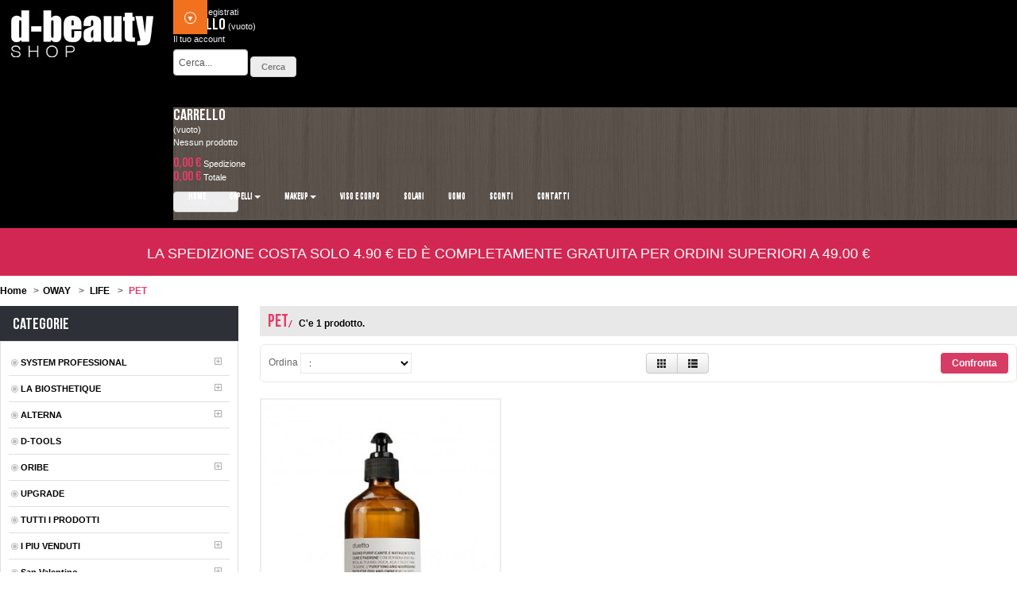

--- FILE ---
content_type: text/html; charset=utf-8
request_url: http://www.d-beautyshop.com/it/551-owaylifepet
body_size: 26061
content:
<!DOCTYPE html PUBLIC "-//W3C//DTD XHTML 1.1//EN" "http://www.w3.org/TR/xhtml11/DTD/xhtml11.dtd"> <!--[if lt IE 7]><html class="no-js lt-ie9 lt-ie8 lt-ie7 " lang="it"> <![endif]--> <!--[if IE 7]><html class="no-js lt-ie9 lt-ie8 ie7" lang="it"> <![endif]--> <!--[if IE 8]><html class="no-js lt-ie9 ie8" lang="it"> <![endif]--> <!--[if gt IE 8]><html class="no-js ie9" lang="it"> <![endif]--><html xml:lang="it" prefix="og: http://ogp.me/ns#" xmlns="http://www.w3.org/1999/xhtml" xmlns:og="http://ogp.me/ns#" xmlns:fb="http://www.facebook.com/2008/fbml"><head><meta property="og:title" content="PET - d-beauty shop"/><meta property="og:url" content="http://www.d-beautyshop.com/it/551-owaylifepet"/><meta property="og:site_name" content="d-beautyshop, prodotti per capelli"/><meta content="website" property="og:type"><meta content="" property="og:description"><meta property="og:locale" content="it_IT" /><meta property="og:image" content="http://www.d-beautyshop.com/img/logo-og.jpg" /><title>PET - d-beauty shop</title><meta http-equiv="Content-Type" content="application/xhtml+xml; charset=utf-8" /><meta http-equiv="content-language" content="it-en" /><meta name="generator" content="PrestaShop" /><meta name="robots" content="index,follow" /><meta name="viewport" content="width=device-width, initial-scale=1, maximum-scale=1" /><meta content="info@d-beautyshop.com" name="creator"><meta content="italia" name="coverage"><meta content="italian" name="language"><meta content="7 days" name="revisit-after"><meta content="document" name="resource-type"><meta content="Ecommerce" name="classification"><meta content="Studio Citeroni" name="author"><meta content="italy" name="distribution"><meta content="Copyright 2014 Dejanel Srl" name="copyright"><meta content="PET - d-beauty shop" name="keyphrase"><meta content="SAFE FOR KIDS" name="rating"><link rel="icon" type="image/vnd.microsoft.icon" href="/img/favicon.ico?1653205521" /><link rel="shortcut icon" type="image/x-icon" href="/img/favicon.ico?1653205521" /><script type="text/javascript">/* <![CDATA[ */var baseDir='http://www.d-beautyshop.com/';var baseUri='http://www.d-beautyshop.com/';var static_token='aede15a72068f1e942116b501f388dc6';var token='6c6d791235ff5696cd4c5e8532f68c8b';var priceDisplayPrecision=2;var priceDisplayMethod=0;var roundMode=2;/* ]]> */</script><link rel="stylesheet" type="text/css" href="/themes/leodres/css/bootstrap.css"/><link href="/themes/leodres/css/global.css" rel="stylesheet" type="text/css"/><link href="/themes/leodres/css/scenes.css" rel="stylesheet" type="text/css"/><link href="/themes/leodres/css/category.css" rel="stylesheet" type="text/css"/><link href="/themes/leodres/css/product_list.css" rel="stylesheet" type="text/css"/><link href="/themes/leodres/css/modules/blockbestsellers/blockbestsellers.css" rel="stylesheet" type="text/css"/><link href="/modules/blockpermanentlinks/blockpermanentlinks.css" rel="stylesheet" type="text/css"/><link href="/themes/leodres/css/modules/blockcart/blockcart.css" rel="stylesheet" type="text/css"/><link href="/themes/leodres/css/modules/blockcategories/blockcategories.css" rel="stylesheet" type="text/css"/><link href="/themes/leodres/css/modules/blockspecials/blockspecials.css" rel="stylesheet" type="text/css"/><link href="/themes/leodres/css/modules/blockcurrencies/blockcurrencies.css" rel="stylesheet" type="text/css"/><link href="/themes/leodres/css/modules/blockuserinfo/blockuserinfo.css" rel="stylesheet" type="text/css"/><link href="/themes/leodres/css/modules/blocklanguages/blocklanguages.css" rel="stylesheet" type="text/css"/><link href="/themes/leodres/css/modules/blockmanufacturer/blockmanufacturer.css" rel="stylesheet" type="text/css"/><link href="/themes/leodres/css/modules/blockcms/blockcms.css" rel="stylesheet" type="text/css"/><link href="/themes/leodres/css/modules/blocktags/blocktags.css" rel="stylesheet" type="text/css"/><link href="/themes/leodres/css/modules/blocksearch/blocksearch.css" rel="stylesheet" type="text/css"/><link href="/themes/leodres/css/modules/blockcontactinfos/blockcontactinfos.css" rel="stylesheet" type="text/css"/><link href="/themes/leodres/css/modules/blocksupplier/blocksupplier.css" rel="stylesheet" type="text/css"/><link href="/themes/leodres/css/modules/leobootstrapmenu/themes/default/assets/styles.css" rel="stylesheet" type="text/css"/><link href="/themes/leodres/css/modules/blockleorelatedproducts/blockleorelatedproducts.css" rel="stylesheet" type="text/css"/><link href="/themes/leodres/css/modules/blockleoproducttabs/blocleokproducttabs.css" rel="stylesheet" type="text/css"/><link href="/themes/leodres/css/modules/blockleosocial/blockleosocial.css" rel="stylesheet" type="text/css"/><link href="/themes/leodres/css/modules/blocknewsletter/blocknewsletter.css" rel="stylesheet" type="text/css"/><link href="/modules/productcomments/productcomments.css" rel="stylesheet" type="text/css"/><link href="/themes/leodres/css/modules/lofadvancecustom//tmpl/default/assets/style.css" rel="stylesheet" type="text/css"/><link href="/modules/mailalerts/mailalerts.css" rel="stylesheet" type="text/css"/><link href="/modules/paypal/css/paypal.css" rel="stylesheet" type="text/css"/><link href="/modules/minicmailchimp/views/css/minicmailchimp.css" rel="stylesheet" type="text/css"/><link href="/modules/schomesearchmenu/schomesearchmenu.css" rel="stylesheet" type="text/css"/><link href="/modules/netreviews/views/css/avisverifies-style-front.css" rel="stylesheet" type="text/css"/><link href="/modules/giftonordermodule/css/giftonorder.css" rel="stylesheet" type="text/css"/><link href="/js/jquery/plugins/cluetip/jquery.cluetip.css" rel="stylesheet" type="text/css"/><link href="/modules/codfee/views/css/codfee_1.5.css" rel="stylesheet" type="text/css"/><link href="/modules/payplug/views/css/front_1_5.css" rel="stylesheet" type="text/css"/><link href="/modules/scStatistic//views/css/front.css" rel="stylesheet" type="text/css"/><style type="text/css">.container{ width:100%}</style><link rel="stylesheet" type="text/css" href="http://www.d-beautyshop.com/themes/leodres/css/theme-responsive.css"/><link rel="stylesheet" type="text/css" href="/themes/leodres/css/bootstrap-responsive.css"/><script src="http://www.d-beautyshop.com/themes/leodres/cache/09f86f67ccadd57b1d4dfae7d256d6b2.js" type="text/javascript">/* <![CDATA[ *//* ]]> */</script><script src="/js/jquery.cookie.js">/* <![CDATA[ *//* ]]> */</script><link href='http://fonts.googleapis.com/css?family=Arbutus+Slab' rel='stylesheet' type='text/css'><script src="http://www.d-beautyshop.com/themes/leodres/js/custom.js" type="text/javascript">/* <![CDATA[ *//* ]]> */</script><!--[if lt IE 9]><script src="http://html5shim.googlecode.com/svn/trunk/html5.js">/* <![CDATA[ *//* ]]> */</script><![endif]--><link rel="alternate" type="application/rss+xml" title="PET - d-beauty shop" href="http://www.d-beautyshop.com/modules/feeder/rss.php?id_category=551&amp;orderby=position&amp;orderway=asc" /><script type="text/javascript">/* <![CDATA[ */$(document).ready(function(){$('#payment_paypal_express_checkout').click(function(){$('#paypal_payment_form').submit();return false;});$('#paypal_payment_form').live('submit',function(){var nb=$('#quantity_wanted').val();var id=$('#idCombination').val();$('#paypal_payment_form input[name=quantity]').val(nb);$('#paypal_payment_form input[name=id_p_attr]').val(id);});function displayExpressCheckoutShortcut(){var id_product=$('input[name="id_product"]').val();var id_product_attribute=$('input[name="id_product_attribute"]').val();$.ajax({type:"GET",url:baseDir+'/modules/paypal/express_checkout/ajax.php',data:{get_qty:"1",id_product:id_product,id_product_attribute:id_product_attribute},cache:false,success:function(result){if(result>='1')
$('#container_express_checkout').slideDown();else
$('#container_express_checkout').slideUp();return true;}});}$('select[name^="group_"]').change(function(){displayExpressCheckoutShortcut();});$('.color_pick').click(function(){displayExpressCheckoutShortcut();});var modulePath='modules/paypal';var subFolder='/integral_evolution';var fullPath=baseDir+modulePath+subFolder;var confirmTimer=false;if($('form[target="hss_iframe"]').length==0){if($('select[name^="group_"]').length>0)
displayExpressCheckoutShortcut();return false;}else{checkOrder();}function checkOrder(){confirmTimer=setInterval(getOrdersCount,1000);}});/* ]]> */</script><script type="text/javascript">/* <![CDATA[ */var _gaq=_gaq||[];_gaq.push(['_setAccount','UA-41824883-1']);_gaq.push(['_setSiteSpeedSampleRate',5]);_gaq.push(['_trackPageview']);(function(){var ga=document.createElement('script');ga.type='text/javascript';ga.async=true;ga.src=('https:'==document.location.protocol?'https://ssl':'http://www')+'.google-analytics.com/ga.js';var s=document.getElementsByTagName('script')[0];s.parentNode.insertBefore(ga,s);})();/* ]]> */</script><script type="text/javascript">/* <![CDATA[ */fbq('track','Purchase',{value:,currency:'EUR'});/* ]]> */</script><script type="text/javascript">/* <![CDATA[ */var google_conversion_id=967661548;var google_conversion_language="it";var google_conversion_format="3";var google_conversion_color="ffffff";var google_conversion_label="bP47CPPx53UQ7K-1zQM";var google_conversion_value=;var google_conversion_currency="EUR";var google_remarketing_only=false;/* ]]> */</script><script src="//www.googleadservices.com/pagead/conversion.js" type="text/javascript">/* <![CDATA[ *//* ]]> */</script><noscript><div style="display:inline;"> <img height="1" width="1" style="border-style:none;" alt="" src="//www.googleadservices.com/pagead/conversion/967661548/?value=&amp;currency_code=EUR&amp;label=bP47CPPx53UQ7K-1zQM&amp;guid=ON&amp;script=0"/></div> </noscript><script async="" src="https://eu1-search.doofinder.com/5/script/ee029ab72a63a78240447c4428dfb1e9.js" type="text/javascript">/* <![CDATA[ *//* ]]> */</script><script>/* <![CDATA[ */var dfProductLinks=[];var dfLinks=Object.keys(dfProductLinks);var doofinderAppendAfterBanner="none";var doofinderQuerySelector="#search_query_top";/* ]]> */</script><script>/* <![CDATA[ */!function(f,b,e,v,n,t,s){if(f.fbq)return;n=f.fbq=function(){n.callMethod?n.callMethod.apply(n,arguments):n.queue.push(arguments)};if(!f._fbq)f._fbq=n;n.push=n;n.loaded=!0;n.version='2.0';n.queue=[];t=b.createElement(e);t.async=!0;t.src=v;s=b.getElementsByTagName(e)[0];s.parentNode.insertBefore(t,s)}(window,document,'script','https://connect.facebook.net/en_US/fbevents.js');fbq('init','124000574884194');fbq('track','PageView');/* ]]> */</script><noscript><img height="1" width="1" style="display:none"
src="https://www.facebook.com/tr?id=124000574884194&ev=PageView&noscript=1"
/></noscript><script async src="https://www.googletagmanager.com/gtag/js?id=GA_TRACKING_ID">/* <![CDATA[ *//* ]]> */</script><script>/* <![CDATA[ */window.dataLayer=window.dataLayer||[];function gtag(){dataLayer.push(arguments)};gtag('js',new Date());gtag('config','UA-41824883-1');/* ]]> */</script></head><body class=" fs11" id="category"><script type="text/javascript">/* <![CDATA[ */var script=document.createElement("script");script.async=true;script.type="text/javascript";var target='https://www.clickcease.com/monitor/stat.js';script.src=target;var elem=document.head;elem.appendChild(script);/* ]]> */</script><noscript><a href="https://www.clickcease.com"><img src="https://monitor.clickcease.com/stats/stats.aspx" alt="Click Fraud Protection"/></a></noscript><div class="clearfix" id="page"> <header class=" bg_brown " id="header"> <section class="header"><div class="container"><div class="row-fluid"><div class="header-left pull-left"> <a href="http://www.d-beautyshop.com/" id="header_logo" title="d-beauty shop"> <img style="margin-top: 10px;" class="logo" src="/img/logo-1.jpg?1653205521" alt="d-beauty shop" width="209" height="66"  /> </a></div><div class="header-right"> <section class="topbar"><div class="row-fluid"><div id="languages_block_top"><div id="first-languages"><p class="first-item"> <img src="http://www.d-beautyshop.com/img/l/1.jpg" alt="it" width="16" height="11" /> <a href="javascript:void(0)"><span class="ptx_language">Italiano (Italian)</span></a></p><div class="item-data hidden"><ul><li><a href="http://www.d-beautyshop.com/en/551-owaylifepet" title="English"> <img src="http://www.d-beautyshop.com/img/l/2.jpg" alt="en" width="16" height="11" /> <span class="ptx_language">English</span> </a></li></ul></div></div></div><script type="text/javascript">/* <![CDATA[ */$(document).ready(function(){$("#first-languages ").mouseover(function(){$(".item-data").removeClass("hidden");});$("#first-languages").mouseout(function(){$(".item-data").addClass("hidden");});$('span.ptx_language').each(function(){$(this).text(ptx_replace($(this).text()));});function ptx_replace(str){re=/\([a-zA-Z0-9]+\)/;return str.replace(re,"");}});/* ]]> */</script><script type="text/javascript">/* <![CDATA[ */$(document).ready(function(){$("#setCurrency").mouseover(function(){$(this).addClass("countries_hover");$(".currencies_ul").addClass("currencies_ul_hover");});$("#setCurrency").mouseout(function(){$(this).removeClass("countries_hover");$(".currencies_ul").removeClass("currencies_ul_hover");});$('ul#first-currencies li:not(.selected)').css('opacity',1);$('ul#first-currencies li:not(.selected)').hover(function(){$(this).css('opacity',1);},function(){$(this).css('opacity',1);});});/* ]]> */</script><div id="currencies_block_top"><form action="/it/551-owaylifepet" id="setCurrency" method="post"><div class="item-top block-cur-languages"> <input type="hidden" name="id_currency" id="id_currency" value=""/> <input type="hidden" name="SubmitCurrency" value="" /> <a href="#">€&nbsp;Euro</a></div></form></div><script type="text/javascript">/* <![CDATA[ */$(document).ready(function(){$(window).resize(function(){var width=$(window).width();if(width>767){$("#header_user_info").removeClass("hidden");$(".leo-mobile").addClass("hidden");}
else{$(".leo-mobile").mouseover(function(){$("#header_user_info").removeClass("hidden");});}});});/* ]]> */</script><div id="header_user"><div id="leo-button3"> <a class="leo-mobile hidden">Accedi / Registrati</a><div id="header_user_info"> <a class="login" href="http://www.d-beautyshop.com/it/il-mio-account" rel="nofollow" title="Accedi al tuo account">Accedi</a> <a class="Register" href="http://www.d-beautyshop.com/it/il-mio-account" rel="nofollow" title="Registrati">Registrati</a></div></div><ul id="header_nav"><li id="shopping_cart"> <a href="http://www.d-beautyshop.com/it/ordine-veloce" rel="nofollow" title="Vedi il mio carrello"><span  class="title_block">Carrello</span> <span class="ajax_cart_quantity hidden">0</span> <span class="ajax_cart_product_txt hidden">prodotto</span> <span class="ajax_cart_product_txt_s hidden">prodotti</span> <span class="ajax_cart_total hidden"> </span> <span class="ajax_cart_no_product">(vuoto)</span> </a></li><li id="your_account"><a href="http://www.d-beautyshop.com/it/il-mio-account" rel="nofollow" title="Vedi il mio account">Il tuo account</a></li></ul></div><div id="search_block_top"><form action="http://www.d-beautyshop.com/it/cerca" id="searchbox" method="get"><p> <label for="search_query_top"></label> <input type="hidden" name="controller" value="search" /> <input type="hidden" name="orderby" value="position" /> <input type="hidden" name="orderway" value="desc" /> <input class="search_query" type="text" id="search_query_top" name="search_query" value="Cerca..." onclick="this.value=''" /> <input type="submit" name="submit_search" value="Cerca" class="button" /></p></form></div><script type="text/javascript">/* <![CDATA[ */var CUSTOMIZE_TEXTFIELD=1;var img_dir='http://www.d-beautyshop.com/themes/leodres/img/';/* ]]> */</script><script type="text/javascript">/* <![CDATA[ */var customizationIdMessage='Personalizzazione n.';var removingLinkText='rimuovi questo prodotto dal mio carrello';var freeShippingTranslation='Spedizione gratuita!';var freeProductTranslation='Gratis!';var delete_txt='Elimina';/* ]]> */</script><div class="block exclusive block_wood" id="cart_block"><h4 class="title_block"> <a href="http://www.d-beautyshop.com/it/ordine-veloce" rel="nofollow" title="Vedi il mio carrello">Carrello</a> <span class="hidden" id="block_cart_expand">&nbsp;</span> <span id="block_cart_collapse">&nbsp;</span></h4><div class="block_content"><div class="collapsed" id="cart_block_summary"> <span class="ajax_cart_quantity" style="display:none;">0</span> <span class="ajax_cart_product_txt_s" style="display:none">prodotti</span> <span class="ajax_cart_product_txt">prodotto</span> <span class="ajax_cart_total" style="display:none"> </span> <span class="ajax_cart_no_product">(vuoto)</span></div><div class="expanded" id="cart_block_list"><p  id="cart_block_no_products">Nessun prodotto</p><p id="cart-prices"> <span class="price ajax_cart_shipping_cost" id="cart_block_shipping_cost">0,00 €</span> <span>Spedizione</span> <br/> <span class="price ajax_block_cart_total" id="cart_block_total">0,00 €</span> <span>Totale</span></p><p id="cart-buttons"> <a class="exclusive_large" href="http://www.d-beautyshop.com/it/ordine-veloce" id="button_order_cart" rel="nofollow" title="Check out"><span></span>Check out</a></p></div></div></div></div> </section> <nav id="topnavigation"><div class="row-fluid"><div class="navbar"><div class="navbar-inner"> <a data-target=".nav-collapse" data-toggle="collapse" class="btn btn-navbar"> <span class="icon-bar"></span> <span class="icon-bar"></span> <span class="icon-bar"></span> </a><div class="nav-collapse collapse"><ul class="nav megamenu"><li class=""> <a href="http://www.d-beautyshop.com"><span class="menu-title">HOME</span></a></li><li class="parent dropdown "> <a class="dropdown-toggle" data-toggle="dropdown" href="http://www.d-beautyshop.com"><span class="menu-title">CAPELLI</span><b class="caret"></b></a><div class="dropdown-menu"><div class="menu-content"><div class="mnumain"><div class="mnucol" style="float: left;"><h3>MARCHIO</h3> <a class="mnulnk" href="http://www.d-beautyshop.com/it/12-la-biosthetique" title="LA BIOSTHETIQUE">LA BIOSTHETIQUE</a><br /> <a class="mnulnk" href="http://www.d-beautyshop.com/it/537-oway" title="OWAY">OWAY</a><br /> <a class="mnulnk" href="http://www.d-beautyshop.com/it/264-goldwell" title="GOLDWELL">GOLDWELL</a><br /> <a class="mnulnk" href="http://www.d-beautyshop.com/it/566-kms" title="KMS">KMS</a><br /> <a class="mnulnk" href="http://www.d-beautyshop.com/it/579-professional-by-fama" title="PROFESSIONAL BY FAMA">PROFESSIONAL BY FAMA</a><br /> <a class="mnulnk" href="http://www.d-beautyshop.com/it/460-olaplex" title="OLAPLEX">OLAPLEX</a><br /> <a class="mnulnk" href="http://www.d-beautyshop.com/it/3-alterna" title="ALTERNA">ALTERNA</a><br /> <a class="mnulnk" href="http://www.d-beautyshop.com/it/457-maria-nila" title="MARIA NILA">MARIA NILA</a><br /> <a class="mnulnk" href="http://www.d-beautyshop.com/it/530-davines" title="DAVINES">DAVINES</a><br /> <a class="mnulnk" href="http://www.d-beautyshop.com/it/518-emmebi" title="EMMEBI">EMMEBI</a><br /> <a class="mnulnk" href="http://www.d-beautyshop.com/it/188-upgrade" title="UPGRADE">UPGRADE</a><br /> <a class="mnulnk" href="http://www.d-beautyshop.com/it/15-aveda" title="AVEDA">AVEDA</a><br /> <a class="mnulnk" href="http://www.d-beautyshop.com/it/141-oribe" title="ORIBE">ORIBE</a><br /> <a class="mnulnk" href="http://www.d-beautyshop.com/it/188-labor" title="LABOR">LABOR</a><br /> <a class="mnulnk" href="http://www.d-beautyshop.com/it/255-gamila" title="GAMILA">GAMILA</a></div><div class="mnucol" style="float: left;"><h3>TIPO DI PRODOTTO</h3> <a class="mnulnk" href="http://www.d-beautyshop.com/it/231-tutti-i-prodotti#/tipo_di_prodotto-shampoo" title="SHAMPOO">SHAMPOO</a><br /> <a class="mnulnk" href="http://www.d-beautyshop.com/it/231-tutti-i-prodotti#/tipo_di_prodotto-crema" title="CREMA">CREMA</a><br /> <a class="mnulnk" href="http://www.d-beautyshop.com/it/231-tutti-i-prodotti#/tipo_di_prodotto-maschera" title="MASCHERA">MASCHERA</a><br /> <a class="mnulnk" href="http://www.d-beautyshop.com/it/231-tutti-i-prodotti#/tipo_di_prodotto-trattamento" title="TRATTAMENTO">TRATTAMENTO</a><br /> <a class="mnulnk" href="http://www.d-beautyshop.com/it/231-tutti-i-prodotti#/tipo_di_prodotto-styling" title="STYLING">STYLING</a><br /> <a class="mnulnk" href="http://www.d-beautyshop.com/it/58-l-oreal-professionnelinoa" title="COLORAZIONE">COLORAZIONE</a></div><div class="mnucol" style="float: left;"><h3>ESIGENZA</h3> <a class="mnulnk" href="http://www.d-beautyshop.com/it/231-tutti-i-prodotti#/esigenza-proteggere_e_ravvivare_il_colore" title="PROTEGGERE E RAVVIVARE IL COLORE">PROTEGGERE E RAVVIVARE IL COLORE</a><br /> <a class="mnulnk" href="http://www.d-beautyshop.com/it/231-tutti-i-prodotti#/esigenza-riparare_e_ricostruire" title="RIPARARE E RICOSTRUIRE">RIPARARE E RICOSTRUIRE</a><br /> <a class="mnulnk" href="http://www.d-beautyshop.com/it/231-tutti-i-prodotti#/esigenza-idratare_nutrire_proteggere" title="IDRATARE / NUTRIRE / PROTEGGERE">IDRATARE / NUTRIRE / PROTEGGERE</a><br /> <a class="mnulnk" href="http://www.d-beautyshop.com/it/231-tutti-i-prodotti#/esigenza-lisciare_domare" title="LISCIARE / DOMARE">LISCIARE / DOMARE</a><br /> <a class="mnulnk" href="http://www.d-beautyshop.com/it/231-tutti-i-prodotti#/esigenza-curare_i_ricci" title="CURARE I RICCI">CURARE I RICCI</a><br /> <a class="mnulnk" href="http://www.d-beautyshop.com/it/231-tutti-i-prodotti#/esigenza-creare_volume" title="CREARE VOLUME">CREARE VOLUME</a><br /> <a class="mnulnk" href="http://www.d-beautyshop.com/it/231-tutti-i-prodotti#/esigenza-forfora" title="FORFORA">FORFORA</a><br /> <a class="mnulnk" href="http://www.d-beautyshop.com/it/231-tutti-i-prodotti#/esigenza-caduta" title="CADUTA">CADUTA</a><br /> <a class="mnulnk" href="http://www.d-beautyshop.com/it/231-tutti-i-prodotti#/esigenza-solari" title="SOLARI">SOLARI</a><br /> <a class="mnulnk" href="http://www.d-beautyshop.com/it/231-tutti-i-prodotti#/esigenza-curare_il_cuoio_capelluto" title="CURARE IL CUOIO CAPELLUTO">CURARE IL CUOIO CAPELLUTO</a><br /> <a class="mnulnk" href="http://www.d-beautyshop.com/it/231-tutti-i-prodotti#/esigenza-lucidare_definire" title="LUCIDARE / DEFINIRE">LUCIDARE / DEFINIRE</a><br /> <a class="mnulnk" href="http://www.d-beautyshop.com/it/231-tutti-i-prodotti#/esigenza-uso_quotidiano" title="USO QUOTIDIANO">USO QUOTIDIANO</a><br /> <a class="mnulnk" href="http://www.d-beautyshop.com/it/231-tutti-i-prodotti#/esigenza-colorare_coprire_i_bianchi" title="COLORARE / COPRIRE I BIANCHI">COLORARE / COPRIRE I BIANCHI</a></div><div class="mnucol" style="float: left;"><h3>TIPO DI CAPELLI</h3> <a class="mnulnk" href="http://www.d-beautyshop.com/it/231-tutti-i-prodotti#/tipo_di_capelli-sottili_fragili" title="SOTTILI / FRAGILI">SOTTILI / FRAGILI</a><br /> <a class="mnulnk" href="http://www.d-beautyshop.com/it/231-tutti-i-prodotti#/tipo_di_capelli-danneggiati_molto_trattati" title="DANNEGGIATI / MOLTO TRATTATI">DANNEGGIATI / MOLTO TRATTATI</a><br /> <a class="mnulnk" href="http://www.d-beautyshop.com/it/231-tutti-i-prodotti#/tipo_di_capelli-crespi" title="CRESPI">CRESPI</a><br /> <a class="mnulnk" href="http://www.d-beautyshop.com/it/231-tutti-i-prodotti#/tipo_di_capelli-cuoio_capelluto_capelli_secchi" title="CUOIO CAPELLUTO / CAPELLI SECCHI">CUOIO CAPELLUTO / CAPELLI SECCHI</a><br /> <a class="mnulnk" href="http://www.d-beautyshop.com/it/231-tutti-i-prodotti#/tipo_di_capelli-cuoio_capelluto_capelli_grassi" title="CUOIO CAPELLUTO / CAPELLI GRASSI">CUOIO CAPELLUTO / CAPELLI GRASSI</a><br /> <a class="mnulnk" href="http://www.d-beautyshop.com/it/231-tutti-i-prodotti#/tipo_di_capelli-senza_lucentezza_spenti" title="SENZA LUCENTEZZA / SPENTI">SENZA LUCENTEZZA / SPENTI</a><br /> <a class="mnulnk" href="http://www.d-beautyshop.com/it/231-tutti-i-prodotti#/tipo_di_capelli-ricci" title="RICCI">RICCI</a><br /> <a class="mnulnk" href="http://www.d-beautyshop.com/it/231-tutti-i-prodotti#/tipo_di_capelli-normali" title="NORMALI">NORMALI</a><br /> <a class="mnulnk" href="http://www.d-beautyshop.com/it/231-tutti-i-prodotti#/tipo_di_capelli-uomo" title="UOMO">UOMO</a><br /> <a class="mnulnk" href="http://www.d-beautyshop.com/it/231-tutti-i-prodotti#/tipo_di_capelli-cuoio_capelluto_sensibile" title="CUOIO CAPELLUTO SENSIBILE">CUOIO CAPELLUTO SENSIBILE</a></div></div></div></div></li><li class="parent dropdown "> <a class="dropdown-toggle" data-toggle="dropdown" href="http://www.d-beautyshop.com/it/204-avedamakeup"><span class="menu-title">MAKEUP</span><b class="caret"></b></a><ul class="dropdown-menu level1"><li class=" "><a href="http://www.d-beautyshop.com/it/397-makeup"><span class="menu-title">TUTTI GLI ARTICOLI</span></a></li><li class="parent dropdown-submenu "><a class="dropdown-toggle" data-toggle="dropdown" href="http://www.d-beautyshop.com/it/398-rossetti"><span class="menu-title">ROSSETTI</span><b class="caret"></b></a><ul class="dropdown-menu level1"><li class=" "><a href="http://www.d-beautyshop.com/it/398-rossetti"><span class="menu-title">TUTTI GLI ARTICOLI</span></a></li><li class=" "><a href="http://www.d-beautyshop.com/it/384-sensual-lipstick-creamy"><span class="menu-title">LIPSTICK CREAMY</span></a></li><li class=" "><a href="http://www.d-beautyshop.com/it/393-sensual-lipstick-glossy"><span class="menu-title">LIPSTICK GLOSSY</span></a></li><li class=" "><a href="http://www.d-beautyshop.com/it/394-sensual-lipstick-matte"><span class="menu-title">LIPSTICK MATTE</span></a></li><li class=" "><a href="http://www.d-beautyshop.com/it/396-true-color-lipstick"><span class="menu-title">LIPSTICK TRUE COLOR</span></a></li><li class=" "><a href="http://www.d-beautyshop.com/it/391-la-biosthetiquelip-color"><span class="menu-title">LIP COLOR</span></a></li></ul></li><li class=" "><a href="http://www.d-beautyshop.com/it/382-perfect-mascara"><span class="menu-title">MASCARA</span></a></li><li class=" "><a href="http://www.d-beautyshop.com/it/381-la-biosthetiquematita-labbra"><span class="menu-title">MATITE LABBRA</span></a></li><li class=" "><a href="http://www.d-beautyshop.com/it/385-la-biosthetiquecipria"><span class="menu-title">CIPRIA</span></a></li><li class=" "><a href="http://www.d-beautyshop.com/it/335-la-biosthetiquecolorazionetint-tone-advancedcorrettori"><span class="menu-title">CORRETTORI</span></a></li><li class=" "><a href="http://www.d-beautyshop.com/it/387-la-biosthetiquecreme-gloss"><span class="menu-title">CREME GLOSS</span></a></li><li class=" "><a href="http://www.d-beautyshop.com/it/388-la-biosthetiquematite-occhi"><span class="menu-title">MATITE OCCHI</span></a></li><li class=" "><a href="http://www.d-beautyshop.com/it/389-la-biosthetiquefondotinta"><span class="menu-title">FONDOTINTA</span></a></li><li class=" "><a href="http://www.d-beautyshop.com/it/390-la-biosthetiqueombretti"><span class="menu-title">OMBRETTI</span></a></li><li class=" "><a href="http://www.d-beautyshop.com/it/395-la-biosthetiquefard"><span class="menu-title">FARD</span></a></li></ul></li><li class=""> <a href="http://www.d-beautyshop.com/it/292-la-biosthetiqueviso-corpo"><span class="menu-title">VISO E CORPO</span></a></li><li class=""> <a href="http://www.d-beautyshop.com/it/231-tutti-i-prodotti#/esigenza-solari"><span class="menu-title">SOLARI</span></a></li><li class=""> <a href="http://www.d-beautyshop.com/it/cerca?tag=UOMO"><span class="menu-title">UOMO</span></a></li><li class=""> <a href="http://www.d-beautyshop.com/it/405-sconti"><span class="menu-title">SCONTI</span></a></li><li class=""> <a href="http://www.d-beautyshop.com/it/contattaci"><span class="menu-title">CONTATTI</span></a></li></ul></div></div></div></div> </nav></div></div></div> </section> </header> <section class="bg_brown" id="promotetop"><div class="main_promotetop"><div class="container bg_pink"><div class="row-fluid"><p id="shippingadv"> LA SPEDIZIONE COSTA SOLO 4.90 € ED &Egrave; COMPLETAMENTE GRATUITA PER ORDINI SUPERIORI A 49.00 €</p></div></div></div></section> <section class="leo-breadscrumb"><div class="container bg_white"><div id="breadcrumb"><ul class="breadcrumb"><li> <a href="http://www.d-beautyshop.com/" title="torna a Home">Home</a> <span class="divider">&gt;</span></li><li class="active"><a href="http://www.d-beautyshop.com/it/537-oway" title="OWAY">OWAY</a><span class="navigation-pipe">></span><a href="http://www.d-beautyshop.com/it/543-owaylife" title="LIFE">LIFE</a><span class="navigation-pipe">></span>PET</li></ul></div></div> </section> <section class="clearfix" id="columns"><div class="container bg_white"><div class="row-fluid"><section class="column span3 dbs-cat-551 dbs-pag-name-category" id="left_column"><div class="block" id="categories_block_left"><h3 class="title_block">Categorie</h3><div class="block_content leo-list"><ul class="tree dhtml"><li > <a href="http://www.d-beautyshop.com/it/415-system-professional" title="">SYSTEM PROFESSIONAL</a><ul><li > <a href="http://www.d-beautyshop.com/it/416-system-professionalextra" title="">EXTRA</a></li><li > <a href="http://www.d-beautyshop.com/it/417-system-professionalbalance" title="">BALANCE</a></li><li > <a href="http://www.d-beautyshop.com/it/420-system-professionalcolor-save" title="">COLOR SAVE</a></li><li > <a href="http://www.d-beautyshop.com/it/421-system-professionalhydrate" title="">HYDRATE</a></li><li > <a href="http://www.d-beautyshop.com/it/422-system-professionalluxe-oil" title="">LUXE OIL</a></li><li > <a href="http://www.d-beautyshop.com/it/423-system-professionalpurify" title="">PURIFY</a></li><li > <a href="http://www.d-beautyshop.com/it/424-system-professionalrepair" title="">REPAIR</a></li><li > <a href="http://www.d-beautyshop.com/it/426-system-professionalsmoothen" title="">SMOOTHEN</a></li><li > <a href="http://www.d-beautyshop.com/it/427-system-professionalsolar" title="">SOLAR</a></li><li > <a href="http://www.d-beautyshop.com/it/428-system-professionalvolumize" title="">VOLUMIZE</a></li><li class="last"> <a href="http://www.d-beautyshop.com/it/469-system-professionalman" title="">MAN</a></li></ul></li><li > <a href="http://www.d-beautyshop.com/it/12-la-biosthetique" title="&lt;p style=&quot;text-align: center;&quot;&gt;&lt;img src=&quot;http://www.d-beautyshop.com/images/categories/Labioskin banner.jpg&quot; alt=&quot;prodotti la biosthetique&quot; /&gt;&lt;/p&gt;
&lt;p&gt;Da ben cinquant&#039;anni il marchio LA BIOSTHETIQUE PARIS &egrave; sinonimo di trasparenza, prodotti di qualit&agrave;, innovazione e creazione di nuove tendenze nel mercato internazionale della tricologia e della cosmesi, come pure di un servizio e di una collaborazione che durano nel tempo.&lt;/p&gt;
&lt;p&gt;Nel cuore di Parigi si trova la nuova sede centrale internazionale e rappresentativa de LA BIOSTHETIQUE. Qui, nella citt&agrave; della moda e della bellezza, il biochimico Marcel Contier svilupp&ograve; con LA BIOSTHETIQUE gi&agrave; agli inizi degli anni 50 l&#039;innovativo concetto di Total Beauty.&lt;/p&gt;
&lt;p&gt;Fedeli a questa idea e lavorando in laboratori ultra-moderni, gli scienziati di oggi, sviluppano prodotti all&#039;avanguardia, basati su una grande esperienza in materia di cosmetologia e di medicina, assolutamente non testati su animali. La loro produzione si avvale delle conoscenze scientifiche pi&ugrave; recenti e risponde a norme qualitative severissime.&lt;/p&gt;
&lt;p&gt;I cosmetici LA BIOSTHETIQUE sono formulati partendo da una scelta rigorosa e precisa di materie prime di eccellente qualit&agrave;. In seguito vengono sottoposti a severi test dermatologici di tolleranza ed efficacia presso cliniche universitarie tedesche.&lt;/p&gt;">LA BIOSTHETIQUE</a><ul><li > <a href="http://www.d-beautyshop.com/it/17-edition-de-luxe" title="&lt;h2&gt;Edition de Luxe &ndash; trattamenti di lusso per i capelli&lt;/h2&gt;
&lt;p&gt;&lt;strong&gt;Fare il bagno nello Champagne o avvertire sulla pelle l&rsquo;inimitabile morbidezza della seta: avete voglia di lusso allo stato puro? L&rsquo;Edition de Luxe ha in serbo per voi e per i vostri capelli un&rsquo;esperienza unica di lusso e di piacere. Preziosi ingredienti rendono i vostri capelli setosi, morbidi, avvolti da una luminosa lucentezza. &nbsp;&lt;/strong&gt;&lt;/p&gt;
&lt;p&gt;&nbsp;&lt;/p&gt;
&lt;ul&gt;
&lt;li&gt;Estratti di champagne e perle donano ai capelli un&rsquo;energia ineguagliabile ed un tocco di lucentezza glamour.&lt;/li&gt;
&lt;li&gt;La seta pura naturale rende i capelli forti e robusti nel tempo.&lt;/li&gt;
&lt;li&gt;Shampoo, spray trattante e maschera intensiva rendono il trattamento dei capelli un&rsquo;esperienza Spa di altissimo livello.&lt;/li&gt;
&lt;li&gt;Nel cofanetto nero ed elegante l&rsquo; Edition de Luxe &egrave; il regalo perfetto.&lt;/li&gt;
&lt;/ul&gt;">EDITION DE LUXE</a></li><li > <a href="http://www.d-beautyshop.com/it/25-dermosthetique" title="">DERMOSTHETIQUE</a><ul><li > <a href="http://www.d-beautyshop.com/it/26-anti-pelliculaire" title="">ANTI-PELLICULAIRE</a></li><li > <a href="http://www.d-beautyshop.com/it/50-la-biosthetiquedermosthetiqueanti-age-hair" title="">ANTI-AGE HAIR</a></li><li > <a href="http://www.d-beautyshop.com/it/79-la-biosthetiquedermosthetiquevisage" title="&lt;p style=&quot;text-align: center;&quot;&gt;&lt;img src=&quot;http://www.d-beautyshop.com/images/categories/dermvisag.jpg&quot; alt=&quot;LA BIOSTHETIQUE DERMOSTHETIQUE VISAGE anti-age&quot; /&gt;&nbsp;&lt;/p&gt;
&lt;p&gt;&lt;strong style=&quot;font-weight: bold;&quot;&gt;Il programma anti-et&agrave; de LA BIOSTHETIQUE: DERMOSTHETIQUE - VISAGE&lt;/strong&gt;&lt;/p&gt;
&lt;p&gt;&lt;strong class=&quot;dermosthetique&quot; style=&quot;font-weight: bold; color: #9583b1;&quot;&gt;Pelle giovane grazie agli estratti fitocellulari&lt;/strong&gt;&lt;br /&gt; &lt;br /&gt; Pelle secca, prime rughe nel contorno occhi e sul viso: le donne sopra i 35 anni sanno bene di cosa stiamo parlando. Questi primi segni dell&#039;invecchiamento non possono pi&ugrave; essere ignorati. Proprio a questo scopo LA BIOSTHETIQUE ha sviluppato il nuovo programma di trattamenti anti-et&agrave; ad azione cellulare&lt;span class=&quot;dermosthetique&quot; style=&quot;color: #9583b1;&quot;&gt;DERMOSTHETIQUE&lt;/span&gt;.&nbsp;&lt;br /&gt; &lt;br /&gt; Una combinazione altamente efficace di estratti di fitocellule agisce sulla pelle favorendone il rinnovamento.&nbsp;&lt;span class=&quot;dermosthetique&quot; style=&quot;color: #9583b1;&quot;&gt;DERMOSTHETIQUE&lt;/span&gt;&nbsp;impedisce che le fibre collageniche della pelle si irrigidiscano e che portino ad un indurimento del tessuto. La pelle diventa pi&ugrave; liscia e morbida e le rughe si riducono. Il risultato: un aspetto fresco, giovane e vitale che in tanti vi invidieranno.&lt;br /&gt; &lt;br /&gt; Test molto approfonditi eseguiti nelle principali cliniche europee specializzate in dermatologia hanno dimostrato l&#039;ottima tollerabilit&agrave; dei prodotti e la loro straordinaria efficacia.&lt;/p&gt;
&lt;p&gt;&nbsp;&lt;/p&gt;">VISAGE</a></li><li > <a href="http://www.d-beautyshop.com/it/140-la-biosthetiquedermosthetiquehydro-actif" title="">HYDRO-ACTIF</a></li><li class="last"> <a href="http://www.d-beautyshop.com/it/242-la-biosthetiquedermosthetiqueforme-actif" title="">FORME ACTIF</a></li></ul></li><li > <a href="http://www.d-beautyshop.com/it/42-anti-frizz" title="&lt;p style=&quot;text-align: center;&quot;&gt;&nbsp;&lt;/p&gt;
&lt;p&gt;&nbsp;&lt;/p&gt;
&lt;p&gt;Questo &lt;strong&gt;innovativo sistema per capelli crespi&lt;/strong&gt; ottiene, per un massimo di 48 ore, un eccellente &lt;strong&gt;risultato anticrespo&lt;/strong&gt;, senza appesantire i capelli verso il basso o facendoli apparire senza vita. Adatto a tutti i tipi di capelli, &lt;strong&gt;AntiFrizz&lt;/strong&gt; fornisce una stabilizzazione duratura e bilancia l&#039;umidit&agrave; delle fluttuazioni dei capelli, lasciandoli insensibili al variare delle condizioni. Debolezze strutturali sono bilanciate fuori e lo strato esterno della cuticola si rafforza. I &lt;strong&gt;capelli&lt;/strong&gt; sono &lt;strong&gt;pi&ugrave; lucidi, pi&ugrave; setosi, pi&ugrave; facili da gestire&lt;/strong&gt; e mantengono il loro stile naturale.&lt;/p&gt;">ANTI FRIZZ</a></li><li > <a href="http://www.d-beautyshop.com/it/47-la-biosthetiquecurl-care-style" title="">CURL CARE &amp; STYLE</a></li><li > <a href="http://www.d-beautyshop.com/it/53-methode-normalisante" title="">METHODE NORMALISANTE</a></li><li > <a href="http://www.d-beautyshop.com/it/72-la-biosthetiquemeth-essentielle" title="">METH. ESSENTIELLE</a></li><li > <a href="http://www.d-beautyshop.com/it/75-la-biosthetiquemeth-regenerante" title="&lt;p&gt;&lt;strong&gt;Trattamento efficace contro la caduta dei capelli&lt;/strong&gt;&lt;/p&gt;
&lt;p&gt;&lt;strong class=&quot;regenerante&quot;&gt;Problema: caduta e ricrescita dei capelli&lt;/strong&gt;&lt;/p&gt;
&lt;p&gt;La caduta dei capelli &egrave; un problema che pu&ograve; avere tante cause: stress, malattie, errori nutrizionali, scompensi ormonali o fattori genetici. In ogni caso si verifica un grave indebolimento della radice. La fase di crescita si abbrevia e il capello cade precocemente.&lt;/p&gt;
&lt;p&gt;&lt;strong class=&quot;regenerante&quot;&gt;La soluzione:&lt;/strong&gt;&lt;br /&gt;&lt;br /&gt;L&#039;eccezionale trattamento&nbsp;&lt;span class=&quot;regenerante&quot;&gt;METHODE REGENERANTE&lt;/span&gt;offre tutto quello che occorre per arricchire i capelli di energia, stimoli e sostegno ottimale.&lt;/p&gt;
&lt;table border=&quot;0&quot; cellspacing=&quot;0&quot; cellpadding=&quot;2&quot;&gt;
&lt;tbody&gt;
&lt;tr&gt;
&lt;td valign=&quot;top&quot;&gt;&lt;img src=&quot;http://www.labiosthetique.com/images/punkt.gif&quot; alt=&quot;&quot; width=&quot;4&quot; height=&quot;4&quot; border=&quot;0&quot; vspace=&quot;4&quot; /&gt;&lt;/td&gt;
&lt;td rowspan=&quot;10&quot;&gt;&lt;img src=&quot;http://www.labiosthetique.com/images/clear.gif&quot; alt=&quot;&quot; width=&quot;5&quot; /&gt;&lt;/td&gt;
&lt;td class=&quot;mittel&quot;&gt;Migliora gli stimoli di crescita&lt;/td&gt;
&lt;/tr&gt;
&lt;tr&gt;
&lt;td valign=&quot;top&quot;&gt;&lt;img src=&quot;http://www.labiosthetique.com/images/punkt.gif&quot; alt=&quot;&quot; width=&quot;4&quot; height=&quot;4&quot; border=&quot;0&quot; vspace=&quot;4&quot; /&gt;&lt;/td&gt;
&lt;td class=&quot;mittel&quot;&gt;Aumenta il livello di energia delle cellule che formano il capello&lt;/td&gt;
&lt;/tr&gt;
&lt;tr&gt;
&lt;td valign=&quot;top&quot;&gt;&lt;img src=&quot;http://www.labiosthetique.com/images/punkt.gif&quot; alt=&quot;&quot; width=&quot;4&quot; height=&quot;4&quot; border=&quot;0&quot; vspace=&quot;4&quot; /&gt;&lt;/td&gt;
&lt;td class=&quot;mittel&quot;&gt;Esercita un effetto positivo sulla fase di crescita dei capelli&lt;/td&gt;
&lt;/tr&gt;
&lt;tr&gt;
&lt;td valign=&quot;top&quot;&gt;&lt;img src=&quot;http://www.labiosthetique.com/images/punkt.gif&quot; alt=&quot;&quot; width=&quot;4&quot; height=&quot;4&quot; border=&quot;0&quot; vspace=&quot;4&quot; /&gt;&lt;/td&gt;
&lt;td class=&quot;mittel&quot;&gt;Migliora la gamma di sostanze nutrienti a disposizione della radice&lt;/td&gt;
&lt;/tr&gt;
&lt;/tbody&gt;
&lt;/table&gt;
&lt;p&gt;&lt;strong class=&quot;regenerante&quot;&gt;Effetto scientificamente provato&lt;/strong&gt;&lt;br /&gt;&lt;br /&gt;Il successo del&nbsp;&lt;span class=&quot;regenerante&quot;&gt;METHODE REGENERANTE&lt;/span&gt;si basa sul principio attivo Complexe Regenerant, che migliora di oltre il 100% il rapporto fase anagen/telogen a vantaggio dei capelli in crescita.&lt;/p&gt;">METH. REGENERANTE</a></li><li > <a href="http://www.d-beautyshop.com/it/99-la-biosthetiquemeth-clarifiante" title="">METH. CLARIFIANTE</a></li><li > <a href="http://www.d-beautyshop.com/it/100-la-biosthetiquemeth-pellicules" title="">METH. PELLICULES</a></li><li > <a href="http://www.d-beautyshop.com/it/101-la-biosthetiquemeth-pour-homme" title="&lt;p class=&quot;title_wood&quot;&gt;&lt;span style=&quot;font-size: 14pt;&quot;&gt;L&#039;innovativo metodo di trattamento per l&#039;uomo Rapido, facile, efficace Per un aspetto fresco e dinamico. Soluzioni intelligenti per ogni problema. LA BIOSTHETIQUE &ndash; La competenza in fatto di pelle e capelli.&lt;/span&gt;&lt;/p&gt;">METH. POUR HOMME</a></li><li > <a href="http://www.d-beautyshop.com/it/103-methode-sensitive" title="">METHODE SENSITIVE</a><ul><li class="last"> <a href="http://www.d-beautyshop.com/it/372-viso-e-corpo" title="">VISO E CORPO</a></li></ul></li><li > <a href="http://www.d-beautyshop.com/it/105-la-biosthetiquemeth-vitalisante" title="">METH. VITALISANTE</a></li><li > <a href="http://www.d-beautyshop.com/it/123-la-biosthetiqueprotection-coleur" title="&lt;p&gt;&lt;img style=&quot;display: block; margin-left: auto; margin-right: auto;&quot; src=&quot;http://www.d-beautyshop.com/images/categories/biosthetique-blond.jpg&quot; alt=&quot;&quot; width=&quot;900&quot; height=&quot;600&quot; /&gt;&lt;/p&gt;
&lt;p style=&quot;padding-left: 30px;&quot;&gt;Il colore di capelli pi&ugrave; solare di tutti &egrave; una bellezza delicata, che richiede attenzioni particolari.&lt;/p&gt;
&lt;p style=&quot;padding-left: 30px;&quot;&gt;Deifersamente si possono perdere facilmente quei bei riflessi luminosi e quelle nuance di colore cos&igrave; interessanti, soprattutto se le strutture sono state schiarite.&lt;/p&gt;
&lt;p style=&quot;padding-left: 30px;&quot;&gt;I raggi UV, che esercitano la loro azione anche all&#039;interno del normale spettro della luce, fanno sbiadire tali riflessi, sottraendo ai capelli biondi la loro naturale naturalit&agrave;.&lt;/p&gt;
&lt;p style=&quot;padding-left: 30px;&quot;&gt;Protection Couleur offre un trattamento protettivo perfetto per i capelli biondi con pigmenti che ravvivano il colore e intensificatore di lucentezza.&lt;/p&gt;
&lt;p style=&quot;padding-left: 30px;&quot;&gt;Disponibile in quattro nuance ideali anche per capelli naturali.&lt;/p&gt;">PROTECTION COLEUR</a></li><li > <a href="http://www.d-beautyshop.com/it/588-la-biosthetiquehairvolume" title="">VOLUME</a></li><li > <a href="http://www.d-beautyshop.com/it/124-la-biosthetiquemeth-soleil" title="">METH. SOLEIL</a><ul><li class="last"> <a href="http://www.d-beautyshop.com/it/195-la-biosthetiquemeth-soleilvisage" title="">VISAGE</a></li></ul></li><li > <a href="http://www.d-beautyshop.com/it/143-la-biosthetiquefine-hair" title="">FINE HAIR</a></li><li > <a href="http://www.d-beautyshop.com/it/156-la-biosthetiqueperfection-visage" title="">PERFECTION VISAGE</a></li><li > <a href="http://www.d-beautyshop.com/it/184-la-biosthetiqueprodotti-speciali" title="">PRODOTTI SPECIALI</a></li><li > <a href="http://www.d-beautyshop.com/it/185-la-biosthetiquehydro-actif-visage" title="">HYDRO-ACTIF VISAGE</a></li><li > <a href="http://www.d-beautyshop.com/it/186-methode-beaute" title="">METHODE BEAUTE</a></li><li > <a href="http://www.d-beautyshop.com/it/191-la-biosthetiquecheveux-longs-spa" title="">CHEVEUX LONGS - SPA</a></li><li > <a href="http://www.d-beautyshop.com/it/237-la-biosthetiquedry-hair" title="">DRY HAIR</a></li><li > <a href="http://www.d-beautyshop.com/it/244-la-biosthetique-spa" title="&lt;p&gt;Piacere puro... La &lt;strong&gt;linea trattamenti corpo Spa de La Biosth&eacute;tique&lt;/strong&gt; racchiude in s&eacute; benessere e piacere in un connubio perfetto. Trasforma il vostro rituale quotidiano di trattamento e bellezza in un vero e proprio evento Spa di infinita gradevolezza.&lt;/p&gt;
&lt;p&gt;I &lt;strong&gt;principi attivi del latte e dello yogurt&lt;/strong&gt; dalle propriet&agrave; probiotiche coccolano la pelle, la rendono morbida come il velluto e ne favoriscono un migliore equilibrio biologico.&lt;/p&gt;
&lt;p&gt;La particolare &lt;strong&gt;profumazione armonizzante&lt;/strong&gt; sorprende per l&#039;inedita combinazione di Yin e Yang, dagli accenti sia maschili sia femminili.&lt;/p&gt;
&lt;p&gt;II frizzante lime verde &egrave; una ventata di gradevole freschezza che segue le note aromatiche del basilico, del lemongrass e del pepe rosa in un unisono armonioso a cui si aggiungono gli accordi della sensuale e persistente vaniglia e le note del cedro che rievocano il profumo del legno.&lt;/p&gt;">SPA</a></li><li > <a href="http://www.d-beautyshop.com/it/250-la-biosthetiquestyling" title="">STYLING</a><ul><li > <a href="http://www.d-beautyshop.com/it/251-la-biosthetiquestylingstyle" title="">STYLE</a></li><li > <a href="http://www.d-beautyshop.com/it/253-la-biosthetiquestylingfinish" title="">FINISH</a></li><li class="last"> <a href="http://www.d-beautyshop.com/it/254-la-biosthetiquestylingbase" title="">BASE</a></li></ul></li><li > <a href="http://www.d-beautyshop.com/it/269-la-biosthetiqueglam-color" title="">GLAM COLOR</a></li><li > <a href="http://www.d-beautyshop.com/it/279-la-biosthetiquele-parfum" title="">LE PARFUM</a></li><li > <a href="http://www.d-beautyshop.com/it/289-methode-soleil" title="">METHODE SOLEIL</a><ul><li > <a href="http://www.d-beautyshop.com/it/359-viso-corpo" title="">VISO &amp; CORPO</a></li><li class="last"> <a href="http://www.d-beautyshop.com/it/360-capelli" title="">CAPELLI</a></li></ul></li><li > <a href="http://www.d-beautyshop.com/it/292-la-biosthetiqueviso-corpo" title="">VISO &amp; CORPO</a><ul><li > <a href="http://www.d-beautyshop.com/it/293-la-biosthetiqueviso-corpomethode-soleil-2016" title="">METHODE SOLEIL 2016</a></li><li > <a href="http://www.d-beautyshop.com/it/294-la-biosthetiqueviso-corpomethode-soleil-visage" title="">METHODE SOLEIL VISAGE</a></li><li > <a href="http://www.d-beautyshop.com/it/296-la-biosthetiqueviso-corponatural-cosmetic-visage-corps" title="">NATURAL COSMETIC VISAGE &amp; CORPS</a></li><li > <a href="http://www.d-beautyshop.com/it/301-la-biosthetiqueviso-corpospa" title="">SPA</a></li><li > <a href="http://www.d-beautyshop.com/it/302-la-biosthetiqueviso-corpomethode-anti-age" title="">METHODE ANTI AGE</a></li><li > <a href="http://www.d-beautyshop.com/it/303-la-biosthetiqueviso-corpomethode-relaxante" title="">METHODE RELAXANTE</a></li><li > <a href="http://www.d-beautyshop.com/it/304-la-biosthetiqueviso-corpomethode-clarifiante" title="">METHODE CLARIFIANTE</a></li><li > <a href="http://www.d-beautyshop.com/it/308-la-biosthetiqueviso-corpodermostetique-hydro-actif" title="">DERMOSTETIQUE HYDRO-ACTIF</a></li><li > <a href="http://www.d-beautyshop.com/it/314-la-biosthetiqueviso-corpoperfection-corps" title="">PERFECTION CORPS</a></li><li > <a href="http://www.d-beautyshop.com/it/317-la-biosthetiqueviso-corpomethode-regenerante-visage" title="">METHODE REGENERANTE VISAGE</a></li><li > <a href="http://www.d-beautyshop.com/it/329-la-biosthetiqueviso-corpomethode-essentielle" title="">METHODE ESSENTIELLE</a></li><li > <a href="http://www.d-beautyshop.com/it/330-la-biosthetiqueviso-corpode-luxe-visage" title="">DE LUXE VISAGE</a></li><li > <a href="http://www.d-beautyshop.com/it/331-la-biosthetiqueviso-corpomethode-pour-homme" title="">METHODE POUR HOMME</a></li><li > <a href="http://www.d-beautyshop.com/it/332-la-biosthetiqueviso-corpole-parfum" title="">LE PARFUM</a></li><li > <a href="http://www.d-beautyshop.com/it/336-la-biosthetiqueviso-corpodermosthetique-anti-age" title="">DERMOSTHETIQUE ANTI-AGE</a></li><li > <a href="http://www.d-beautyshop.com/it/351-la-biosthetiqueviso-corpodermosthetique-forme-actif" title="">DERMOSTHETIQUE FORME ACTIF</a></li><li > <a href="http://www.d-beautyshop.com/it/373-la-biosthetiqueviso-corpobotanique" title="">BOTANIQUE</a></li><li > <a href="http://www.d-beautyshop.com/it/374-la-biosthetiqueviso-corpomethode-sensitive" title="">METHODE SENSITIVE</a></li><li > <a href="http://www.d-beautyshop.com/it/429-la-biosthetiqueviso-corpoperfection-visage" title="">PERFECTION VISAGE</a></li><li > <a href="http://www.d-beautyshop.com/it/534-belesthetique" title="">Belesth&eacute;tique</a></li><li class="last"> <a href="http://www.d-beautyshop.com/it/595-la-biosthetiqueviso-corpomethode-soleil-new" title="">METHODE SOLEIL NEW</a></li></ul></li><li > <a href="http://www.d-beautyshop.com/it/306-la-biosthetiquecolorazione" title="">COLORAZIONE</a><ul><li > <a href="http://www.d-beautyshop.com/it/307-la-biosthetiquecolorazionecolor-light-advanced" title="">COLOR &amp; LIGHT ADVANCED</a></li><li > <a href="http://www.d-beautyshop.com/it/327-la-biosthetiquecolorazioneglam-color-advanced" title="">GLAM COLOR ADVANCED</a></li><li > <a href="http://www.d-beautyshop.com/it/334-la-biosthetiquecolorazionetint-tone-advanced" title="">TINT &amp; TONE ADVANCED</a></li><li > <a href="http://www.d-beautyshop.com/it/341-la-biosthetiquecolorazionetint-tone-advanced-intensive" title="">TINT &amp; TONE ADVANCED INTENSIVE</a></li><li class="last"> <a href="http://www.d-beautyshop.com/it/350-la-biosthetiquecolorazioneprodotti-complementari" title="">PRODOTTI COMPLEMENTARI</a></li></ul></li><li > <a href="http://www.d-beautyshop.com/it/352-biofanelan" title="">BIOFANELAN</a></li><li > <a href="http://www.d-beautyshop.com/it/365-la-biosthetiquebotanique" title="&lt;p style=&quot;text-align: center;&quot;&gt;Cosemsi Naturale certificata al 100%. La forza delle piante per capelli e pelle.&lt;/p&gt;
&lt;p style=&quot;text-align: center;&quot;&gt;La Botanica (in francese Botanique), la parte pi&ugrave; antica della biologia, si occupa dello studio della struttura e del funzionamento delle piante, che sono fonte di salute, bellezza e protezione - tutto proviene dalla natura - dalla forza delle piante.&lt;/p&gt;
&lt;p style=&quot;text-align: center;&quot;&gt;Questi principi sono stati tradotti in BOTANIQUE PURE NATURE - 100% cosmesi certificata naturale, 100% vegana, derivante da estratti di piante naturali e armonie di profumo a base di essenze naturali pure.&lt;/p&gt;">BOTANIQUE</a><ul><li > <a href="http://www.d-beautyshop.com/it/367-la-biosthetiquebotanique-balancing" title="&lt;p style=&quot;text-align: center;&quot;&gt;BALANCING ( in italiano &quot;Riequilibrante&quot;) rappresenta l&#039;equilibrio e l&#039;armonia, presenti nei prodotti grazie ad aloe vera e jojoba. I prodotti di questa linea non contengono profumazioni. Troverete un equilibrio per i vostri capelli, la vostra pelle, la vostra anima.&lt;/p&gt;">BOTANIQUE - BALANCING</a></li><li > <a href="http://www.d-beautyshop.com/it/368-la-biosthetiquebotanique-gentle" title="&lt;p&gt;GENTLE ( in Italiano &quot;Delicato, Calmante&quot;) indica un&#039;azione dolce e delicata nel trattamento e nella pulizia, grazie all&#039;uso di estratti calmanti quali, ad esempio, ginkgo e lavanda. Una combinazione di essenze naturali a base di lavanda e geranio rosa avvolge cute e capelli, con un profumo calmante e trattante. Rilassatevi con un&#039;azione dolce come la brezza estiva, che accarezza i vostri capelli e la vostra pelle.&lt;/p&gt;">BOTANIQUE - GENTLE</a></li><li class="last"> <a href="http://www.d-beautyshop.com/it/369-la-biosthetiquebotanique-intense" title="&lt;p&gt;INTENSE (in Italiano &quot;rivitalizzante&quot;) significa riattivante e rinfrescante grazie ad estratti naturali, ad esempio ginseng e menta. Un&#039;insieme di essenze naturali a base di limone, menta e lamponi avvolgono pelle e capelli, con un profumo rinforzante e ravvivante. La forza intensa delle piante nutre e tratta i vostri capelli e la vostra pelle.&lt;/p&gt;">BOTANIQUE - INTENSE</a></li></ul></li><li > <a href="http://www.d-beautyshop.com/it/366-la-biosthetiqueprotection-cheveux-complete" title="">PROTECTION CHEVEUX COMPLETE</a></li><li > <a href="http://www.d-beautyshop.com/it/397-makeup" title="">MAKEUP</a><ul><li > <a href="http://www.d-beautyshop.com/it/395-la-biosthetiquefard" title="">FARD</a></li><li > <a href="http://www.d-beautyshop.com/it/390-la-biosthetiqueombretti" title="">OMBRETTI</a></li><li > <a href="http://www.d-beautyshop.com/it/389-la-biosthetiquefondotinta" title="">FONDOTINTA</a></li><li > <a href="http://www.d-beautyshop.com/it/388-la-biosthetiquematite-occhi" title="">MATITE OCCHI</a></li><li > <a href="http://www.d-beautyshop.com/it/387-la-biosthetiquecreme-gloss" title="">CREME GLOSS</a></li><li > <a href="http://www.d-beautyshop.com/it/386-la-biosthetiquecorrettori" title="">CORRETTORI</a></li><li > <a href="http://www.d-beautyshop.com/it/385-la-biosthetiquecipria" title="">CIPRIA</a></li><li > <a href="http://www.d-beautyshop.com/it/381-la-biosthetiquematita-labbra" title="">MATITA LABBRA</a></li><li > <a href="http://www.d-beautyshop.com/it/398-rossetti" title="">ROSSETTI</a></li><li > <a href="http://www.d-beautyshop.com/it/382-perfect-mascara" title="">PERFECT MASCARA</a></li><li > <a href="http://www.d-beautyshop.com/it/399-base" title="">BASE</a></li><li > <a href="http://www.d-beautyshop.com/it/400-occhi-e-sopracciglia" title="">OCCHI E SOPRACCIGLIA</a></li><li > <a href="http://www.d-beautyshop.com/it/401-guance" title="">GUANCE</a></li><li > <a href="http://www.d-beautyshop.com/it/402-labbra" title="">LABBRA</a></li><li class="last"> <a href="http://www.d-beautyshop.com/it/419-la-biosthetiquecolor-care-lipstick" title="">COLOR CARE LIPSTICK</a></li></ul></li><li > <a href="http://www.d-beautyshop.com/it/404-la-biosthetiquecolorazione-color-gloss" title="">COLORAZIONE - COLOR &amp; GLOSS</a></li><li > <a href="http://www.d-beautyshop.com/it/444-lipokerine" title="">Lipokerine</a></li><li > <a href="http://www.d-beautyshop.com/it/446-formato-convenienza" title="">FORMATO CONVENIENZA</a></li><li > <a href="http://www.d-beautyshop.com/it/476-la-biosthetiquelong-hair" title="">LONG HAIR</a></li><li class="last"> <a href="http://www.d-beautyshop.com/it/561-la-biosthetiquematite-sopracciglia" title="">MATITE SOPRACCIGLIA</a></li></ul></li><li > <a href="http://www.d-beautyshop.com/it/3-alterna" title="&lt;p style=&quot;text-align: center;&quot;&gt;&nbsp;&lt;/p&gt;
&lt;p style=&quot;text-align: center;&quot;&gt;&lt;img src=&quot;http://www.d-beautyshop.com/images/categories/alterna-caviar-cat1.jpg&quot; alt=&quot;Prodotti Alterna Caviar&quot; /&gt;&lt;/p&gt;
&lt;p style=&quot;text-align: center;&quot;&gt;&lt;iframe src=&quot;http://www.youtube.com/embed/gdfPADn5cxI?rel=0&quot; frameborder=&quot;0&quot; width=&quot;560&quot; height=&quot;315&quot;&gt;&lt;/iframe&gt;&lt;/p&gt;
&lt;p style=&quot;text-align: center;&quot;&gt;&lt;strong&gt;Alterna Professional Haircare&lt;/strong&gt; crea straordinarie formule che costituiscono la base dei migliori prodotti di lusso per capelli al mondo.&lt;/p&gt;
&lt;p&gt;Lanciata nel 1997, di propriet&agrave; del gruppo TSG Consumer Partners, Alterna Haircare &egrave; tenuta in grande considerazione dagli esperti di bellezza e del settore beauty, per le sue formulazioni rivoluzionarie e per la sue caratteristiche&lt;strong&gt; formule free off&lt;/strong&gt;: Alterna evita l&rsquo;utilizzo di ingredienti chimici che destano preoccupazione nelle clienti. Dalla sua nascita, Alterna sceglie per le sue formule di utilizzare ingredienti organici, spesso ottenuti in modo equo e sostenibile, provenienti da varie parti del mondo.&lt;/p&gt;
&lt;p&gt;&nbsp;&lt;em&gt;&quot;Mi sento fiera di far parte di questa azienda - non solo perch&eacute; i suoi prodotti sono incredibili, ma perch&eacute; il suo lusso accessibile e la sua filosofia free of hanno una reale importanza per me&rdquo;&lt;/em&gt;, dice&lt;strong&gt; Katie&lt;/strong&gt;.&lt;/p&gt;
&lt;p&gt;&lt;em&gt; &quot;Amo il fatto che Alterna utilizzi ingredienti naturali ed organici e che si tenga lontana da ingredienti chimici aggressivi, come i solfati e i parabeni. &Eacute; un bene per i miei capelli ed &eacute; un bene per il pianeta, quindi quando uso questi prodotti mi sento bene&quot;&lt;/em&gt;.&lt;/p&gt;">ALTERNA</a><ul><li > <a href="http://www.d-beautyshop.com/it/4-alternacaviar" title="">CAVIAR</a><ul><li > <a href="http://www.d-beautyshop.com/it/28-alternacaviartreatment" title="">TREATMENT</a></li><li > <a href="http://www.d-beautyshop.com/it/29-alternacaviarstyle" title="">STYLE</a></li><li > <a href="http://www.d-beautyshop.com/it/30-alternacaviarclinical" title="">CLINICAL</a></li><li > <a href="http://www.d-beautyshop.com/it/31-alternacaviarrepairx" title="">REPAIRX</a></li><li > <a href="http://www.d-beautyshop.com/it/283-alternacaviarvolume" title="">VOLUME</a></li><li > <a href="http://www.d-beautyshop.com/it/285-alternacaviarmoisture-intense" title="">MOISTURE INTENSE</a></li><li > <a href="http://www.d-beautyshop.com/it/286-alternacaviarmoisture" title="">MOISTURE</a></li><li > <a href="http://www.d-beautyshop.com/it/358-alternacaviarstyling-finishing" title="">STYLING &amp; FINISHING</a></li><li > <a href="http://www.d-beautyshop.com/it/383-alternacaviarcolor-hold" title="">COLOR HOLD</a></li><li > <a href="http://www.d-beautyshop.com/it/418-alternacaviarbond-repair" title="">BOND REPAIR</a></li><li class="last"> <a href="http://www.d-beautyshop.com/it/442-antifrizz" title="">ANTIFRIZZ</a></li></ul></li><li > <a href="http://www.d-beautyshop.com/it/5-alternastylist" title="">STYLIST</a></li><li > <a href="http://www.d-beautyshop.com/it/18-alternabamboo" title="">BAMBOO</a><ul><li > <a href="http://www.d-beautyshop.com/it/19-alternabamboomen" title="&lt;p style=&quot;text-align: center;&quot;&gt;&lt;img src=&quot;http://www.d-beautyshop.com/images/categories/alterna-Men-cat.jpg&quot; alt=&quot;bamboo men&quot; /&gt;&lt;/p&gt;
&lt;p style=&quot;text-align: center;&quot;&gt;Estratto di Bamboo eco-certificato, combinato con Olio di Cannabis, noto per essere la pi&ugrave; ricca risorsa vegetale di proteine utili ai capelli, prodotti con pratiche formule &quot;2-in-1&quot;, per rinforzare e nutrire i capelli&nbsp; contemporaneamente idratare la cute, proteggendola dalle aggressioni ambientali.&lt;/p&gt;">MEN</a></li><li > <a href="http://www.d-beautyshop.com/it/20-alternabambooshine" title="&lt;p style=&quot;text-align: center;&quot;&gt;&lt;img src=&quot;http://www.d-beautyshop.com/images/categories/alterna-shine-cat.jpg&quot; alt=&quot;alterna bamboo shine&quot; /&gt;&lt;/p&gt;
&lt;p style=&quot;text-align: center;&quot;&gt;&lt;iframe src=&quot;http://www.youtube.com/embed/lMiT3ABdKkg&quot; frameborder=&quot;0&quot; width=&quot;560&quot; height=&quot;315&quot;&gt;&lt;/iframe&gt;&lt;/p&gt;">SHINE</a></li><li > <a href="http://www.d-beautyshop.com/it/21-alternabamboosmooth" title="&lt;p style=&quot;text-align: center;&quot;&gt;&lt;input type=&quot;image&quot; src=&quot;http://www.d-beautyshop.com/images/categories/cat-bamboo-frizz.jpg&quot; /&gt;&lt;/p&gt;
&lt;p&gt;&nbsp;&lt;/p&gt;
&lt;p style=&quot;text-align: center;&quot;&gt;&lt;iframe src=&quot;http://www.youtube.com/embed/QSr08GNx5LA&quot; frameborder=&quot;0&quot; width=&quot;560&quot; height=&quot;315&quot;&gt;&lt;/iframe&gt;&lt;/p&gt;
&lt;p style=&quot;text-align: center;&quot;&gt;Linea dedicata per chi desidera coltivare capelli pi&ugrave; forti e pi&ugrave; sani, raggiungendo il massimo risultato contro il crespo. Ciascun prodotto della linea &egrave; eco certificato e realizzato utilizzando ingredienti che provengono da commercio equo e solidale. L&rsquo;olio di Bamboo e il pregiato olio di Kendi hanno certificazione di provenienza organica e sono una miscela efficace di ingredienti naturali per ottenere il massimo risultato.&lt;/p&gt;">SMOOTH</a></li><li > <a href="http://www.d-beautyshop.com/it/22-alternabamboostyle" title="">STYLE</a></li><li > <a href="http://www.d-beautyshop.com/it/23-alternabamboouv" title="">UV+</a></li><li > <a href="http://www.d-beautyshop.com/it/24-alternabamboovolume" title="">VOLUME</a></li><li > <a href="http://www.d-beautyshop.com/it/256-alternabamboobeach" title="">BEACH</a></li><li class="last"> <a href="http://www.d-beautyshop.com/it/282-alternabamboocolor-hold-uv" title="">COLOR HOLD UV+</a></li></ul></li><li > <a href="http://www.d-beautyshop.com/it/240-alternaten-perfect-blend" title="">TEN PERFECT BLEND</a></li><li > <a href="http://www.d-beautyshop.com/it/475-alternamy-hair-my-canvas" title="&lt;p style=&quot;font-size: 18px;&quot;&gt;&lt;strong&gt;Massimo impatto sui capelli e sul look con il minimo impatto sull&rsquo;ambiente&lt;/strong&gt;&lt;/p&gt;
&lt;ul style=&quot;margin-left: 18px;&quot;&gt;
&lt;li style=&quot;font-size: 18px; padding: 4px 0;&quot;&gt;Formulazione 100% vegana&lt;/li&gt;
&lt;li style=&quot;font-size: 18px; padding: 4px 0;&quot;&gt;Con Caviale Botanico da fonti sostenibili e un&lt;/li&gt;
&lt;li style=&quot;font-size: 18px; padding: 4px 0;&quot;&gt;mix di ingredienti botanici.&lt;/li&gt;
&lt;li style=&quot;font-size: 18px; padding: 4px 0;&quot;&gt;Senza solfati, ftalati, colori sintetici, glutine, oli minerali e formaldeide.&lt;/li&gt;
&lt;li style=&quot;font-size: 18px; padding: 4px 0;&quot;&gt;Packaging di plastica riciclata post-consumo al 50%* con dosatori a chiusura girevole per minimizzare l&rsquo;uso di tappi di plastica.&lt;/li&gt;
&lt;/ul&gt;">My Hair My Canvas</a></li><li class="last"> <a href="http://www.d-beautyshop.com/it/627-alternarenewing-scalp-care" title="">RENEWING SCALP CARE</a></li></ul></li><li > <a href="http://www.d-beautyshop.com/it/109-d-tools-strumenti-professionali-per-capelli" title="&lt;h4 style=&quot;text-align: center;&quot;&gt;&lt;strong&gt;D-tools&lt;/strong&gt; &egrave; un marchio nato per lo sviluppo di &lt;strong&gt;strumenti professionali per capelli&lt;/strong&gt;.&lt;/h4&gt;
&lt;p style=&quot;text-align: center;&quot;&gt;&lt;iframe src=&quot;//www.youtube.com/embed/MHqA7V4gdUE?rel=0&quot; frameborder=&quot;0&quot; width=&quot;560&quot; height=&quot;360&quot;&gt;&lt;/iframe&gt;&lt;/p&gt;
&lt;p&gt;I &lt;strong&gt;ferri Wavemaster by Dejanel&lt;/strong&gt; sono gli &lt;strong&gt;arricciacapelli di nuova generazione&lt;/strong&gt;.&lt;br /&gt; Grazie alle loro particolari forme, nate per creare un nuovo tipo di movimento, dal feeling naturale e glamour, Wavemaster offre un ventaglio di soluzioni ideali per poter esprimere la propria creativit&agrave; e soddisfare ogni desiderio.&lt;/p&gt;">D-TOOLS</a></li><li > <a href="http://www.d-beautyshop.com/it/141-oribe" title="&lt;p&gt;Oribe Hair Care &eacute; stato un gesto di amore.Il team ORIBE ha voluto creare un nuovo tipo di azienda per il&nbsp;professionista della bellezza; un&rsquo;azienda progettata insieme a stilisti di incredibile talento, insieme ai saloni&nbsp;pi&ugrave; eleganti, tenendo bene in mente le esigenze dei clienti pi&ugrave; esigenti. Un marchio che si distingue dal resto del mercato offrendo i prodotti con la migliore performance di sempre. Oribe &eacute; molto pi&ugrave; di una collezione di&nbsp;prodotti: &egrave; un cocktail di prodotto, individualit&agrave;,&nbsp;formazione e divertimento. La visione ORIBE ha preso forma mettendo&nbsp;insieme l&#039;esperienza nel settore, il know how di&nbsp;innovatori, artisti, educatori e business manager. ORIBE ha selezionato la&nbsp;tecnologia dello skincare e gli attivi naturali, per creare&nbsp;prodotti che agiscono come trattamenti per raggiungere il&nbsp;massimo della performance. Tutto questo senza mai&nbsp;dimenticare che avere i capelli sani &egrave; davvero ci&ograve; che sta&nbsp;alla base di uno stile glamorous e sexy. Tutto questo collaborando con i pi&ugrave; brillanti ricercatori e con i pi&ugrave;&nbsp;esperti artigiani di ogni categoria, per sviluppare una&nbsp;collezione che sia una assoluta eccellenza: i pi&ugrave; importanti&nbsp;laboratori di ricerca sullo skin care per le creme, i&nbsp;pionieri degli hair spray per i prodotti aerosol, i pi&ugrave;&nbsp;creativi designer per il packaging... solo per&nbsp;citarne alcuni.&nbsp;Ciascun prodotto viene testato a lungo sul set, nei&nbsp;backstage ed infine in salone, per assicurare che ogni suo&nbsp;singolo aspetto sia quello studiato e desiderato. ORIBE ha fatto il massimo per creare prodotti che ottengono&nbsp;risultati... texture leggere, ma riparatrici, versatili ed&nbsp;uniche, ultra concentrate, ma delicate. Questa linea,&nbsp;studiata con incredibile maniacale cura, soddisfer&agrave; le&nbsp;vostre esigenze.&lt;/p&gt;">ORIBE</a><ul><li > <a href="http://www.d-beautyshop.com/it/142-oribesignature" title="&lt;p style=&quot;text-align: center;&quot;&gt;&lt;span style=&quot;font-size: 18pt;&quot;&gt;&lt;em&gt;&lt;strong&gt;&lt;br /&gt;&lt;/strong&gt;&lt;/em&gt;&lt;/span&gt;&lt;/p&gt;
&lt;p style=&quot;text-align: center;&quot;&gt;&lt;span style=&quot;font-size: 18pt; font-family: &#039;book antiqua&#039;, palatino;&quot;&gt;&lt;em&gt;&lt;strong&gt;&quot;Per Tutti, Ogni Giorno...&quot;&lt;/strong&gt;&lt;/em&gt;&lt;/span&gt;&lt;/p&gt;
&lt;p style=&quot;text-align: center;&quot;&gt;La linea Signature di ORIBE rappresenta il punto di incontro tra il lusso ed il benessere quotidiano. Combina i migliori ingredienti e le tecnologie pi&ugrave; innovative con formule di lusso, per creare prodotti adatti a tutti i tipi di capello.&lt;/p&gt;">SIGNATURE</a></li><li > <a href="http://www.d-beautyshop.com/it/164-oribeshine" title="&lt;p style=&quot;text-align: center;&quot;&gt;&lt;span style=&quot;font-size: 14pt;&quot;&gt;&lt;em&gt;&lt;strong&gt;&lt;br /&gt;&lt;/strong&gt;&lt;/em&gt;&lt;/span&gt;&lt;/p&gt;
&lt;p style=&quot;text-align: center;&quot;&gt;&lt;span style=&quot;font-size: 14pt;&quot;&gt;&lt;em&gt;&lt;strong&gt;&quot;Per chi vuole essere la stella pi&ugrave; brillante...&quot;&lt;/strong&gt;&lt;/em&gt;&lt;/span&gt;&lt;/p&gt;
&lt;p style=&quot;text-align: center;&quot;&gt;&lt;span&gt;Una linea brillante che far&agrave; splendere anche i capelli pi&ugrave; stressati e spenti. Siliconi ultraleggeri, ricchi idratanti naturali, oli esotici; tutto per far risplendere di lucentezza i vostri capelli.&lt;/span&gt;&lt;/p&gt;">SHINE</a></li><li > <a href="http://www.d-beautyshop.com/it/166-oribecolor" title="&lt;p style=&quot;text-align: center;&quot;&gt;&lt;em&gt;&lt;strong&gt;&lt;span style=&quot;font-size: 14pt;&quot;&gt;&quot; Per chi ne fa di tutti i colori...&quot;&lt;/span&gt;&lt;/strong&gt;&lt;/em&gt;&lt;/p&gt;
&lt;p style=&quot;text-align: center;&quot;&gt;&lt;span style=&quot;font-size: 10pt;&quot;&gt;&lt;em&gt;&lt;span class=&quot;h2&quot;&gt;Preservare ci&ograve; che il colorista ha creato per Voi &egrave; molto importante. Questa linea di prodotti salva colore apportano una grande protezione contro la perdit&agrave; di colore dovuta al sole e agli agenti chimici ambientali. Idratanti intelligenti e ingredienti riparatori curano le aree danneggiate e a rischio, lasciando il colore ammaliante alla vista, ed i capelli morbidi al tatto.&lt;/span&gt;&lt;em&gt;&lt;/em&gt;&lt;/em&gt;&lt;/span&gt;&lt;/p&gt;">COLOR</a></li><li > <a href="http://www.d-beautyshop.com/it/167-oribevolume" title="&lt;p style=&quot;text-align: center;&quot;&gt;&lt;span style=&quot;font-size: 14pt;&quot;&gt;&lt;em&gt;&lt;strong&gt;&lt;br /&gt;&lt;/strong&gt;&lt;/em&gt;&lt;/span&gt;&lt;/p&gt;
&lt;p style=&quot;text-align: center;&quot;&gt;&lt;span style=&quot;font-size: 14pt;&quot;&gt;&lt;em&gt;&lt;strong&gt;&quot; Per chi cerca la giusta dimensione...&quot;&lt;/strong&gt;&lt;/em&gt;&lt;/span&gt;&lt;/p&gt;
&lt;p style=&quot;text-align: center;&quot;&gt;&lt;span style=&quot;font-size: 14pt;&quot;&gt;&lt;em&gt;&lt;span style=&quot;font-size: 10pt;&quot;&gt;&lt;br /&gt;&lt;span&gt;Gli ingredienti leggeri come una piuma incontrano i pi&ugrave; innovativi polimeri in grado di dare corpo ai capelli pi&ugrave; sottili. La linea Volume dona struttura e spessore ai vostri capelli. Gli estratti &nbsp;e gli oli pi&ugrave; esclusivi proteggano dallo stress ossidante e dalla deterioramente della cheratina assicurando una salute durevole ai vostri capelli e cute.&lt;/span&gt;&lt;/span&gt;&lt;strong&gt;&lt;br /&gt;&lt;/strong&gt;&lt;/em&gt;&lt;/span&gt;&lt;/p&gt;">VOLUME</a></li><li > <a href="http://www.d-beautyshop.com/it/168-oribetaming" title="&lt;p style=&quot;text-align: center;&quot;&gt;&lt;strong style=&quot;font-size: 18pt;&quot;&gt;&lt;em style=&quot;font-size: 12px;&quot;&gt;&quot; Per chi vuole ridurre l&#039;arroganza del crespo&quot;&lt;/em&gt;&lt;/strong&gt;&lt;/p&gt;
&lt;p style=&quot;text-align: center;&quot;&gt;&lt;em style=&quot;font-size: 12px;&quot;&gt;Questa linea elegante liscia i nodi o definisce i ricci in base alle necessit&agrave;, incrementando morbidezza, lucentezza e controllo. Ingredienti speciali penetrano nel capello rinforzandone ogni strato. creando uno scudo protettivo che consentir&agrave; di mantenere il controllo sui capelli, anche nelle situazioni pi&ugrave; difficili.&lt;/em&gt;&lt;/p&gt;">TAMING</a></li><li > <a href="http://www.d-beautyshop.com/it/280-parfum" title="">PARFUM</a></li><li > <a href="http://www.d-beautyshop.com/it/288-oribegold-lust" title="">GOLD LUST</a></li><li > <a href="http://www.d-beautyshop.com/it/353-oribeairbrush" title="">AIRBRUSH</a></li><li > <a href="http://www.d-beautyshop.com/it/380-oribemerchandising" title="">MERCHANDISING</a></li><li class="last"> <a href="http://www.d-beautyshop.com/it/392-oribeserene-scalp" title="">Serene Scalp</a></li></ul></li><li > <a href="http://www.d-beautyshop.com/it/188-upgrade" title="">UPGRADE</a></li><li > <a href="http://www.d-beautyshop.com/it/231-tutti-i-prodotti" title="">TUTTI I PRODOTTI</a></li><li > <a href="http://www.d-beautyshop.com/it/233-i-piu-venduti" title="">I PIU VENDUTI</a><ul><li > <a href="http://www.d-beautyshop.com/it/234-solari-per-capelli" title="&lt;p&gt;d-beautyshop propone &lt;strong&gt;Solari per Capelli&lt;/strong&gt; del marchio L&#039;Oreal e Biosthetique. proteggi i tuoi capelli da sfinimento e decolorazione.&lt;/p&gt;">Solari per Capelli</a></li><li class="last"> <a href="http://www.d-beautyshop.com/it/235-tinte-per-capelli" title="&lt;p&gt;Scegliete tra una vasta gamma di &lt;strong&gt;tinte per capelli&lt;/strong&gt; a prezzi incredibili e tra i pi&ugrave; prestigiosi marchi dell&#039;hair styling, come Alterna, L&#039;Oreal Professionnel e Wella Professionals.&lt;/p&gt;">Tinte per Capelli</a></li></ul></li><li > <a href="http://www.d-beautyshop.com/it/245-san-valentino" title="">San Valentino</a><ul><li > <a href="http://www.d-beautyshop.com/it/593-per-lei" title="">PER LEI</a></li><li class="last"> <a href="http://www.d-beautyshop.com/it/615-per-lui" title="">PER LUI</a></li></ul></li><li > <a href="http://www.d-beautyshop.com/it/255-gamila" title="">GAMILA</a></li><li > <a href="http://www.d-beautyshop.com/it/264-goldwell" title="&lt;p&gt;&Egrave; il segreto di ogni look, colore, taglio o styling che si distinguono: prodotti per il trattamento professionale che integrano le tue esigenze.&lt;/p&gt;
&lt;p&gt;Solo cos&igrave; puoi ottenere risultati eccezionali tali da farti innamorare nuovamente dei tuoi capelli.&lt;/p&gt;">GOLDWELL</a><ul><li > <a href="http://www.d-beautyshop.com/it/265-goldwelldualsenses" title="">DUALSENSES</a><ul><li > <a href="http://www.d-beautyshop.com/it/270-goldwelldualsensesrich-repair" title="">RICH REPAIR</a></li><li > <a href="http://www.d-beautyshop.com/it/478-goldwelldualsensescurls-waves" title="">CURLS &amp; WAVES</a></li><li > <a href="http://www.d-beautyshop.com/it/479-goldwelldualsensesjust-smooth" title="">JUST SMOOTH</a></li><li > <a href="http://www.d-beautyshop.com/it/480-goldwelldualsensesscalp-specialist" title="">SCALP SPECIALIST</a></li><li class="last"> <a href="http://www.d-beautyshop.com/it/536-goldwelldualsensessun-reflects" title="">SUN REFLECTS</a></li></ul></li><li > <a href="http://www.d-beautyshop.com/it/473-goldwellcolorazione" title="">COLORAZIONE</a><ul><li > <a href="http://www.d-beautyshop.com/it/474-goldwellcolorazionenectaya" title="">NECTAYA</a></li><li > <a href="http://www.d-beautyshop.com/it/477-goldwellcolorazionecolorance" title="">COLORANCE</a></li><li > <a href="http://www.d-beautyshop.com/it/481-goldwellcolorazioneelumen" title="">ELUMEN</a></li><li > <a href="http://www.d-beautyshop.com/it/490-goldwellcolorazionetopchic-prodotti-complementari" title="">TOPCHIC - PRODOTTI COMPLEMENTARI</a></li><li > <a href="http://www.d-beautyshop.com/it/491-goldwellcolorazionetopchic-tubo" title="">TOPCHIC - TUBO</a></li><li > <a href="http://www.d-beautyshop.com/it/492-goldwellcolorazionetopchic-bombola" title="">TOPCHIC - BOMBOLA</a></li><li > <a href="http://www.d-beautyshop.com/it/512-goldwellcolorazionecolorance-tubo" title="">COLORANCE - TUBO</a></li><li > <a href="http://www.d-beautyshop.com/it/515-goldwellcolorazionecolorance-bombola" title="">COLORANCE - BOMBOLA</a></li><li > <a href="http://www.d-beautyshop.com/it/516-goldwellcolorazionesoft-color" title="">SOFT COLOR</a></li><li class="last"> <a href="http://www.d-beautyshop.com/it/513-pure-pigments" title="">@PURE PIGMENTS</a></li></ul></li><li > <a href="http://www.d-beautyshop.com/it/482-goldwellkerasilk" title="">KERASILK</a><ul><li > <a href="http://www.d-beautyshop.com/it/483-goldwellkerasilkcolor" title="">COLOR</a></li><li > <a href="http://www.d-beautyshop.com/it/484-goldwellkerasilkcontrol-trattamento-cheratina" title="">CONTROL - TRATTAMENTO CHERATINA</a></li><li > <a href="http://www.d-beautyshop.com/it/485-goldwellkerasilkcontrol" title="">CONTROL</a></li><li > <a href="http://www.d-beautyshop.com/it/486-goldwellkerasilkreconstruct" title="">RECONSTRUCT</a></li><li > <a href="http://www.d-beautyshop.com/it/487-goldwellkerasilkrepower" title="">REPOWER</a></li><li > <a href="http://www.d-beautyshop.com/it/488-goldwellkerasilkrevitalize" title="">REVITALIZE</a></li><li class="last"> <a href="http://www.d-beautyshop.com/it/489-goldwellkerasilkstyle" title="">STYLE</a></li></ul></li><li class="last"> <a href="http://www.d-beautyshop.com/it/564-goldwellsilklift" title="">SILKLIFT</a></li></ul></li><li > <a href="http://www.d-beautyshop.com/it/405-sconti" title="">SCONTI</a></li><li > <a href="http://www.d-beautyshop.com/it/414-uomo" title="">UOMO</a></li><li > <a href="http://www.d-beautyshop.com/it/450-promo-anticaduta-old" title="">Promo Anticaduta Old</a></li><li > <a href="http://www.d-beautyshop.com/it/452-trattamenti-anticaduta" title="">TRATTAMENTI ANTICADUTA</a></li><li > <a href="http://www.d-beautyshop.com/it/453-prodotti-finish" title="">PRODOTTI FINISH</a></li><li > <a href="http://www.d-beautyshop.com/it/454-spray-ritocco-colore" title="">Spray Ritocco Colore</a></li><li > <a href="http://www.d-beautyshop.com/it/457-maria-nila" title="">MARIA NILA</a><ul><li > <a href="http://www.d-beautyshop.com/it/458-maria-nilaheal" title="">HEAL</a></li><li > <a href="http://www.d-beautyshop.com/it/459-maria-nilacolour" title="">COLOUR</a></li><li > <a href="http://www.d-beautyshop.com/it/461-maria-nilavolume" title="">VOLUME</a></li><li > <a href="http://www.d-beautyshop.com/it/462-maria-nilasilver" title="">SILVER</a></li><li > <a href="http://www.d-beautyshop.com/it/463-maria-nilarepair" title="">REPAIR</a></li><li > <a href="http://www.d-beautyshop.com/it/464-maria-nilasoft" title="">SOFT</a></li><li > <a href="http://www.d-beautyshop.com/it/471-maria-nilastyle-finish" title="">STYLE &amp; FINISH</a></li><li > <a href="http://www.d-beautyshop.com/it/472-maria-nilarevive" title="">REVIVE</a></li><li class="last"> <a href="http://www.d-beautyshop.com/it/577-maria-nilacolour-refresh" title="">COLOUR REFRESH</a></li></ul></li><li > <a href="http://www.d-beautyshop.com/it/460-olaplex" title="">OLAPLEX</a></li><li > <a href="http://www.d-beautyshop.com/it/465-igienizzanti-e-disinfettanti" title="">IGIENIZZANTI E DISINFETTANTI</a><ul><li > <a href="http://www.d-beautyshop.com/it/466-igienizzanti-e-disinfettantiigienizzanti-mani" title="">IGIENIZZANTI MANI</a></li><li class="last"> <a href="http://www.d-beautyshop.com/it/467-igienizzanti-e-disinfettantiigienizzanti-superfici-e-strumenti" title="">IGIENIZZANTI SUPERFICI E STRUMENTI</a></li></ul></li><li > <a href="http://www.d-beautyshop.com/it/468-tangle-teezer" title="">TANGLE TEEZER</a></li><li > <a href="http://www.d-beautyshop.com/it/493-promo-alterna" title="">Promo Alterna</a></li><li > <a href="http://www.d-beautyshop.com/it/494-forfora" title="&lt;p&gt;Squame bianche o grigiaste localizzate in chiazze o distrubuite su tutto il cuoio capelluto che &egrave; assottigliato.&lt;/p&gt;">Forfora</a><ul><li > <a href="http://www.d-beautyshop.com/it/502-forfora-grassa" title="&lt;p&gt;Squame grosse untuose e giallastre che aderiscono al cuoio capelluto leggermente eritematoso e trasudante. Squame bianche o grigiaste localizzate in chiazze o distrubuite su tutto il cuoio capelluto che &egrave; assotigliato.&lt;/p&gt;">Forfora Grassa</a></li><li class="last"> <a href="http://www.d-beautyshop.com/it/503-forfora-secca" title="&lt;p&gt;Cuoio capelluto coperto da piccole squame sottili che si staccano facilmente, cute normale e modesto prurito.&lt;/p&gt;">Forfora Secca</a></li></ul></li><li > <a href="http://www.d-beautyshop.com/it/495-capelli-secchi-e-fragili" title="&lt;p&gt;I capelli secchi naturali sono poco elastici, fragili e porosi. Si asciugano lentamente e sono meno resistenti ai trattamenti chimici, si presentano con le piccole scagliette superficiali (cuticule del capello) alterate e sollevate, presentano doppie punte e si possono spaccare in due.&lt;/p&gt;">Capelli Secchi e Fragili</a><ul><li > <a href="http://www.d-beautyshop.com/it/504-naturali" title="&lt;p&gt;I capelli secchi naturali sono poco elastici, fragili e porosi. Si asciugano lentamente e sono meno resistenti ai trattamenti chimici, si presentano con le piccole scagliette superficiali (cuticule del capello) alterate e sollevate, presentano doppie punte e si possono spaccare in due.&lt;/p&gt;">Naturali</a></li><li class="last"> <a href="http://www.d-beautyshop.com/it/505-trattati-chimicamente" title="&lt;p&gt;I capelli secchi trattati chimicante sono poco elastici, fragili e porosi. Hanno subito parecchi trattamenti chimici. Si asciugano lentamente e sono poco resistenti, si presentano con le piccole scagliette superficiali (cuticule del capello) alterate e sollevate, presentano doppie punte e si possono spaccare in due.&lt;/p&gt;">Trattati Chimicamente</a></li></ul></li><li > <a href="http://www.d-beautyshop.com/it/496-capelli-disidratati" title="&lt;p&gt;I capelli secchi si caratterizzano con un aspetto spento, opaco e arido, tanto da conferire alla chioma il risultato definito &quot;effetto paglia&quot;.&lt;/p&gt;">Capelli Disidratati</a><ul><li > <a href="http://www.d-beautyshop.com/it/506-sottili" title="&lt;p&gt;I capelli sottili sono per natura meno robusti e pi&ugrave; sensibili all&rsquo;elettricit&agrave; statica che li rende facilmente pi&ugrave; disordinati e scomposti. I capelli sottili che soffrono di secchezza tendono a spezzarsi facilmente e a dare origine a doppie punte con estrema facilit&agrave;.&lt;/p&gt;">Sottili</a></li><li class="last"> <a href="http://www.d-beautyshop.com/it/507-spessi" title="&lt;p&gt;I capelli sottili sono per natura meno robusti e pi&ugrave; sensibili all&rsquo;elettricit&agrave; statica che li rende facilmente pi&ugrave; disordinati e scomposti. I capelli sottili che soffrono di secchezza tendono a spezzarsi facilmente e a dare origine a doppie punte con estrema facilit&agrave;.&lt;/p&gt;">Spessi</a></li></ul></li><li > <a href="http://www.d-beautyshop.com/it/497-cute-e-capelli-grassi" title="&lt;p&gt;la seborrea o l&#039;eccessiva produzione di sebo &egrave; la principale causa che rende la cute grassa e i capelli untuosi ed oleosi.&lt;/p&gt;">Cute e Capelli Grassi</a><ul><li > <a href="http://www.d-beautyshop.com/it/508-cute-grassa" title="&lt;p&gt;Eccessiva produzione di sebo e sudore. La cute risulta giallastra, untuosa e maleodorante.&lt;/p&gt;">Cute Grassa</a></li><li class="last"> <a href="http://www.d-beautyshop.com/it/509-capelli-grassi" title="&lt;p&gt;I capelli grassi presentano un aspetto untuoso e opaco, pi&ugrave; scuro del colore originale; facile e continua sporcabilit&agrave;; difficolt&agrave; nel mantenere l&#039;acconciatura desiderata. Talvolta presenza di cattivo odore.&lt;/p&gt;">Capelli Grassi</a></li></ul></li><li > <a href="http://www.d-beautyshop.com/it/498-cute-sensibile" title="&lt;p&gt;La cute risulta arrosata, pu&ograve; presentare prurito e risulta sensibile ai trattamenti chimici.&lt;/p&gt;">Cute Sensibile</a></li><li > <a href="http://www.d-beautyshop.com/it/499-cute-secca" title="&lt;p&gt;La cute secca o asteatosi &egrave; un problema del cuoio capelluto che presenta un&#039;accentuata disidratazione con presenza di desquamazione e rossore&lt;/p&gt;">Cute Secca</a></li><li > <a href="http://www.d-beautyshop.com/it/500-capelli-fini-e-deboli" title="&lt;p&gt;I capelli risultano fini e deboli, mancano di corpo e volume.&lt;/p&gt;">Capelli Fini E Deboli</a></li><li > <a href="http://www.d-beautyshop.com/it/501-caduta" title="&lt;p&gt;Le cause della caduta che provocano il diradamento della capigliatura posso essere molteplici e si manifesta principalmente nella parte frontale superiore: - ereditariet&agrave; - stress psicologico o fisico - disfunzione della ghiandola tiroidea - allattamento dopo la gravidanza - menopausa - carenza o errori nutrizionali di ferro, di minerali o di vitamine - effetti collaterali di medicinali&lt;/p&gt;">Caduta</a><ul><li > <a href="http://www.d-beautyshop.com/it/510-diradamento" title="&lt;p&gt;Le cause della caduta che provocano il diradamento della capigliatura posso essere molteplici e si manifesta principalmente nella parte frontale superiore: - ereditariet&agrave; - stress psicologico o fisico - disfunzione della ghiandola tiroidea - allattamento dopo la gravidanza - menopausa - carenza o errori nutrizionali di ferro, di minerali o di vitamine - effetti collaterali di medicinali&lt;/p&gt;">Diradamento</a></li><li class="last"> <a href="http://www.d-beautyshop.com/it/511-caduta-stagionale" title="&lt;p&gt;Si manifesta con una perdita di capelli generale e diffusa su tutta la capigliatura. Svegliarsi al mattino e notare una gran mole di capelli sul cuscino o sulla spazzola in questi mesi cos&igrave; particolari come aprile-maggio e settembre-novembre.&lt;/p&gt;">Caduta Stagionale</a></li></ul></li><li > <a href="http://www.d-beautyshop.com/it/518-emmebi" title="">EMMEBI</a><ul><li > <a href="http://www.d-beautyshop.com/it/519-emmebiargania" title="">Argania</a></li><li > <a href="http://www.d-beautyshop.com/it/520-emmebibeauty-experience" title="">Beauty Experience</a></li><li > <a href="http://www.d-beautyshop.com/it/521-emmebigate-ocean" title="">Gate Ocean</a></li><li > <a href="http://www.d-beautyshop.com/it/522-emmebigate-styling" title="">Gate Styling</a></li><li > <a href="http://www.d-beautyshop.com/it/523-emmebigate-finishing" title="">Gate Finishing</a></li><li > <a href="http://www.d-beautyshop.com/it/524-emmebigate-wash" title="">Gate Wash</a></li><li > <a href="http://www.d-beautyshop.com/it/525-emmebinatural-solution" title="">Natural Solution</a></li><li > <a href="http://www.d-beautyshop.com/it/529-emmebibionature-mineral-treatment" title="">BioNature Mineral Treatment</a></li><li > <a href="http://www.d-beautyshop.com/it/535-emmebibeauty-experience-sun-estate" title="">Beauty Experience Sun Estate</a></li><li > <a href="http://www.d-beautyshop.com/it/562-emmebizer035-illumia-color-mask" title="">Zer035 Illumia Color Mask</a></li><li > <a href="http://www.d-beautyshop.com/it/565-emmebizer035-repulp" title="">Zer035 Repulp</a></li><li > <a href="http://www.d-beautyshop.com/it/578-emmebizer035-pro-hair" title="">Zer035 Pro Hair</a></li><li > <a href="http://www.d-beautyshop.com/it/592-emmebibeblonde" title="">BeBlonde</a></li><li class="last"> <a href="http://www.d-beautyshop.com/it/630-emmebibeauty-experience-rebuild" title="">Beauty Experience Rebuild</a></li></ul></li><li > <a href="http://www.d-beautyshop.com/it/526-selezione-regali-donna" title="">Selezione Regali Donna</a></li><li > <a href="http://www.d-beautyshop.com/it/527-selezione-reg-donna" title="">Selezione Reg Donna</a></li><li > <a href="http://www.d-beautyshop.com/it/528-selezione-regali-uomo" title="">Selezione Regali Uomo</a></li><li > <a href="http://www.d-beautyshop.com/it/530-davines" title="">DAVINES</a><ul><li > <a href="http://www.d-beautyshop.com/it/531-davinesmore-inside" title="">MORE INSIDE</a></li><li > <a href="http://www.d-beautyshop.com/it/532-davinesoi" title="">OI</a></li><li > <a href="http://www.d-beautyshop.com/it/597-davinesnourishing" title="">NOURISHING</a></li><li > <a href="http://www.d-beautyshop.com/it/598-davinespurifying" title="">PURIFYING</a></li><li > <a href="http://www.d-beautyshop.com/it/599-davinesreplumping" title="">REPLUMPING</a></li><li > <a href="http://www.d-beautyshop.com/it/616-davinesessential-haircare" title="">ESSENTIAL HAIRCARE</a><ul><li > <a href="http://www.d-beautyshop.com/it/617-davinesessential-haircareshampoo-bar" title="">SHAMPOO BAR</a></li><li > <a href="http://www.d-beautyshop.com/it/620-davinesessential-haircarelove" title="">LOVE</a></li><li > <a href="http://www.d-beautyshop.com/it/621-davinesessential-haircaremomo" title="">MOMO</a></li><li class="last"> <a href="http://www.d-beautyshop.com/it/623-davinesessential-haircarenounou" title="">NOUNOU</a></li></ul></li><li > <a href="http://www.d-beautyshop.com/it/618-davinesheart-of-glass" title="">HEART OF GLASS</a></li><li > <a href="http://www.d-beautyshop.com/it/619-davinesliquid-spell" title="">LIQUID SPELL</a></li><li > <a href="http://www.d-beautyshop.com/it/624-davinespasta-love" title="">PASTA &amp; LOVE</a></li><li > <a href="http://www.d-beautyshop.com/it/625-davinesthe-circle-chronicles" title="">THE CIRCLE CHRONICLES</a></li><li class="last"> <a href="http://www.d-beautyshop.com/it/631-davinessu" title="">SU</a></li></ul></li><li > <a href="http://www.d-beautyshop.com/it/533-emera-cbd" title="">EMERA CBD</a></li><li > <a href="http://www.d-beautyshop.com/it/537-oway" title="&lt;p&gt;&lt;img src=&quot;http://www.d-beautyshop.com/img/cms/banneroway.jpg&quot; alt=&quot;&quot; width=&quot;1600&quot; height=&quot;583&quot; /&gt;&lt;/p&gt;">OWAY</a><ul><li > <a href="http://www.d-beautyshop.com/it/538-owayhair-care" title="">HAIR CARE</a><ul><li > <a href="http://www.d-beautyshop.com/it/539-owayhair-caresunway" title="">SUNWAY</a></li><li > <a href="http://www.d-beautyshop.com/it/540-owayhair-carerebalancing" title="">REBALANCING</a></li><li > <a href="http://www.d-beautyshop.com/it/541-owayhair-carebotanical" title="">BOTANICAL</a></li><li > <a href="http://www.d-beautyshop.com/it/542-owayhair-carestyling-finish" title="">STYLING &amp; FINISH</a></li><li > <a href="http://www.d-beautyshop.com/it/545-owayhair-carerebuilding" title="">REBUILDING</a></li><li > <a href="http://www.d-beautyshop.com/it/546-owayhair-carecolorup" title="">COLORUP</a></li><li > <a href="http://www.d-beautyshop.com/it/548-owayhair-carebecurly" title="">BECURLY</a></li><li > <a href="http://www.d-beautyshop.com/it/549-owayhair-carepurifying" title="">PURIFYING</a></li><li > <a href="http://www.d-beautyshop.com/it/550-owayhair-carehair-loss" title="">HAIR-LOSS</a></li><li > <a href="http://www.d-beautyshop.com/it/552-owayhair-caredailyact" title="">DAILYACT</a></li><li > <a href="http://www.d-beautyshop.com/it/554-owayhair-caremoisturizing" title="">MOISTURIZING</a></li><li > <a href="http://www.d-beautyshop.com/it/556-owayhair-caresoothing" title="">SOOTHING</a></li><li > <a href="http://www.d-beautyshop.com/it/557-owayhair-caresilk-n-glow" title="">OWAY&sect;&sect;HAIR CARE&sect;&sect;SILK&#039;N GLOW</a></li><li > <a href="http://www.d-beautyshop.com/it/558-owayhair-caresmooth" title="">SMOOTH+</a></li><li class="last"> <a href="http://www.d-beautyshop.com/it/560-owayhair-carexvolume" title="">XVOLUME</a></li></ul></li><li > <a href="http://www.d-beautyshop.com/it/543-owaylife" title="">LIFE</a><ul><li > <a href="http://www.d-beautyshop.com/it/544-owaylifeclean-beauty-routine" title="">CLEAN BEAUTY ROUTINE</a></li><li > <a href="http://www.d-beautyshop.com/it/547-owayliferelax-atmosfera" title="">RELAX &amp; ATMOSFERA</a></li><li > <a class="selected" href="http://www.d-beautyshop.com/it/551-owaylifepet" title="">PET</a></li><li > <a href="http://www.d-beautyshop.com/it/553-owaylifehome-essentials-tools" title="">HOME ESSENTIALS &amp; TOOLS</a></li><li > <a href="http://www.d-beautyshop.com/it/555-owaylifeown-way" title="">OWN WAY</a></li><li class="last"> <a href="http://www.d-beautyshop.com/it/559-owaylifesempre-con-te" title="">SEMPRE CON TE</a></li></ul></li><li > <a href="http://www.d-beautyshop.com/it/589-owaymen" title="">MEN</a></li><li class="last"> <a href="http://www.d-beautyshop.com/it/590-owaybeauty" title="">BEAUTY</a><ul><li > <a href="http://www.d-beautyshop.com/it/591-owaybeautynurture" title="">NURTURE</a></li><li > <a href="http://www.d-beautyshop.com/it/608-owaybeautyage-better" title="">OWAY&sect;&sect;BEAUTY&sect;&sect;AGE BETTER</a></li><li > <a href="http://www.d-beautyshop.com/it/609-owaybeautyage-better" title="">AGE BETTER</a></li><li > <a href="http://www.d-beautyshop.com/it/610-owaybeautycalm" title="">CALM</a></li><li > <a href="http://www.d-beautyshop.com/it/611-owaybeautyreduce" title="">REDUCE</a></li><li > <a href="http://www.d-beautyshop.com/it/612-owaybeautyglow" title="">GLOW</a></li><li class="last"> <a href="http://www.d-beautyshop.com/it/613-owaybeautypure" title="">PURE</a></li></ul></li></ul></li><li > <a href="http://www.d-beautyshop.com/it/563-promo-solari-2021" title="">PROMO SOLARI 2021</a></li><li > <a href="http://www.d-beautyshop.com/it/566-kms" title="">KMS</a><ul><li > <a href="http://www.d-beautyshop.com/it/567-kmsadd-power" title="">ADD POWER</a></li><li > <a href="http://www.d-beautyshop.com/it/568-kmsadd-volume" title="">ADD VOLUME</a></li><li > <a href="http://www.d-beautyshop.com/it/569-kmscolor-vitality" title="">COLOR VITALITY</a></li><li > <a href="http://www.d-beautyshop.com/it/570-kmscurl-up" title="">CURL UP</a></li><li > <a href="http://www.d-beautyshop.com/it/571-kmshair-play" title="">HAIR PLAY</a></li><li > <a href="http://www.d-beautyshop.com/it/572-kmshair-stay" title="">HAIR STAY</a></li><li > <a href="http://www.d-beautyshop.com/it/573-kmshead-remedy" title="">HEAD REMEDY</a></li><li > <a href="http://www.d-beautyshop.com/it/574-kmsmoist-repair" title="">Moist Repair</a></li><li > <a href="http://www.d-beautyshop.com/it/575-kmstame-frizz" title="">TAME FRIZZ</a></li><li class="last"> <a href="http://www.d-beautyshop.com/it/576-kmstherma-shape" title="">THERMA SHAPE</a></li></ul></li><li > <a href="http://www.d-beautyshop.com/it/579-professional-by-fama" title="">PROFESSIONAL BY FAMA</a><ul><li > <a href="http://www.d-beautyshop.com/it/580-professional-by-famawondher" title="">Wondher</a></li><li > <a href="http://www.d-beautyshop.com/it/581-professional-by-famastyle-for-color" title="">Style for Color</a></li><li > <a href="http://www.d-beautyshop.com/it/582-professional-by-famacare-for-color" title="">Care for Color</a></li><li > <a href="http://www.d-beautyshop.com/it/583-professional-by-famalivesafe" title="">Livesafe</a></li><li class="last"> <a href="http://www.d-beautyshop.com/it/584-professional-by-famascalp-for-color" title="">Scalp for Color</a></li></ul></li><li > <a href="http://www.d-beautyshop.com/it/587-promo-anticaduta" title="">Promo Anticaduta</a></li><li > <a href="http://www.d-beautyshop.com/it/602-hair-company" title="">HAIR COMPANY</a><ul><li > <a href="http://www.d-beautyshop.com/it/603-hair-companyinimitable-style" title="">INIMITABLE STYLE</a></li><li > <a href="http://www.d-beautyshop.com/it/604-hair-companybb-filler" title="">BB FILLER</a></li><li > <a href="http://www.d-beautyshop.com/it/605-hair-companymade-for-men" title="">MADE FOR MEN</a></li><li > <a href="http://www.d-beautyshop.com/it/606-hair-companydouble-action" title="">DOUBLE ACTION</a></li><li class="last"> <a href="http://www.d-beautyshop.com/it/607-hair-companychrono-age" title="">CHRONO AGE</a></li></ul></li><li > <a href="http://www.d-beautyshop.com/it/626-gift-card" title="">Gift Card</a></li><li > <a href="http://www.d-beautyshop.com/it/629-promo-solari-" title="">Promo Solari </a></li><li class="last"> <a href="http://www.d-beautyshop.com/it/632-alterego" title="">ALTEREGO</a></li></ul><script type="text/javascript">/* <![CDATA[ */$('div#categories_block_left ul.dhtml').hide();/* ]]> */</script></div></div><div class="block products_block exclusive blockspecials" id="special_block_right"><p class="title_block"><a href="http://www.d-beautyshop.com/it/riduzione-prezzi" title="Speciali">Speciali</a></p><div class="block_content"><ul class="products product_block clearfix"><li class="product_image"> <a href="http://www.d-beautyshop.com/it/la-biosthetique/743-traitement-protecteur-50ml-4040218660197.html"><img src="http://www.d-beautyshop.com/915-home_leodres/traitement-protecteur-50ml.jpg" alt="" title="Traitement Protecteur 50ml" /></a></li><li> <span class="reduction"><span>-15%</span></span><h3 class="s_title_block"><a href="http://www.d-beautyshop.com/it/la-biosthetique/743-traitement-protecteur-50ml-4040218660197.html" title="Traitement Protecteur 50ml">Traitement Protecteur 50ml</a></h3><p class="produc_desc">Siero Trattamento Viso</p> <span class="price-discount">92,50 €</span> <span class="price">78,62 €</span></li></ul><p> <a href="http://www.d-beautyshop.com/it/riduzione-prezzi" title="Tutte le offerte speciali">&raquo; Tutte le offerte speciali</a></p></div></div><div class="block tags_block" id="tags_block_left"><h3 class="title_block">Tag</h3><p class="block_content"> <a class="tag_level3 first_item" href="http://www.d-beautyshop.com/it/cerca?tag=LA+BIOSTHETIQUE" title="Maggiori informazioni su LA BIOSTHETIQUE">LA BIOSTHETIQUE</a> <a class="tag_level2 item" href="http://www.d-beautyshop.com/it/cerca?tag=STYLING" title="Maggiori informazioni su STYLING">STYLING</a> <a class="tag_level2 item" href="http://www.d-beautyshop.com/it/cerca?tag=ORIBE" title="Maggiori informazioni su ORIBE">ORIBE</a> <a class="tag_level1 item" href="http://www.d-beautyshop.com/it/cerca?tag=NUTRIRE" title="Maggiori informazioni su NUTRIRE">NUTRIRE</a> <a class="tag_level1 item" href="http://www.d-beautyshop.com/it/cerca?tag=PROTEGGERE" title="Maggiori informazioni su PROTEGGERE">PROTEGGERE</a> <a class="tag_level1 item" href="http://www.d-beautyshop.com/it/cerca?tag=IDRATARE" title="Maggiori informazioni su IDRATARE">IDRATARE</a> <a class="tag_level1 item" href="http://www.d-beautyshop.com/it/cerca?tag=SHAMPOO" title="Maggiori informazioni su SHAMPOO">SHAMPOO</a> <a class="tag_level1 item" href="http://www.d-beautyshop.com/it/cerca?tag=TRATTAMENTO" title="Maggiori informazioni su TRATTAMENTO">TRATTAMENTO</a> <a class="tag_level1 item" href="http://www.d-beautyshop.com/it/cerca?tag=UOMO" title="Maggiori informazioni su UOMO">UOMO</a> <a class="tag_level1 last_item" href="http://www.d-beautyshop.com/it/cerca?tag=ALTERNA" title="Maggiori informazioni su ALTERNA">ALTERNA</a></p></div> </section><section class="span9" id="center_column"><h1> PET<div class="resumecat category-product-count"> C&#039;e 1 prodotto.</div></h1><div class="wrapper"><div class="content_sortPagiBar well-large"><div class="row-fluid  sortPagiBar"><div class="span6 hidden-phone"><div class="inner"><script type="text/javascript">/* <![CDATA[ */$(document).ready(function()
{$('.selectProductSort').change(function()
{var requestSortProducts='http://www.d-beautyshop.com/it/551-owaylifepet';var splitData=$(this).val().split(':');document.location.href=requestSortProducts+((requestSortProducts.indexOf('?')<0)?'?':'&')+'orderby='+splitData[0]+'&orderway='+splitData[1];});});/* ]]> */</script><form action="http://www.d-beautyshop.com/it/551-owaylifepet" id="productsSortForm"><p class="select"> <label for="selectPrductSort">Ordina</label> <select class="selectProductSort" id="selectPrductSort"><option selected="selected" value="position:asc">:</option><option value="price:asc">Price: Lowest first</option><option value="price:desc">Price: Highest first</option><option value="name:asc">Nome del prodotto: dalla A alla Z</option><option value="name:desc">Nome del prodotto: dalla Z alla A</option><option value="quantity:desc">In stock</option> </select></p></form></div></div><div class="span3 hidden-phone"><div class="inner"><div class="btn-group" id="productsview"> <a class="btn" href="#" rel="view-grid"><i class="icon-th"></i></a> <a class="btn" href="#" rel="view-list"><i class="icon-th-list"></i></a></div></div></div><div class="span3"><div class="inner"><script type="text/javascript">/* <![CDATA[ */var min_item='Si prega di selezionare almeno un prodotto.';var max_item="Non puoi aggiungere più di 3 prodotto/i alla comparazione";/* ]]> */</script><form action="http://www.d-beautyshop.com/it/index.php?controller=products-comparison" method="post" onsubmit="true"><p> <input type="submit" id="bt_compare" class="button" value="Confronta" /> <input type="hidden" name="compare_product_list" class="compare_product_list" value="" /></p></form></div></div></div></div><div class="products_block" id="product_list"><div class="rows-fluid"><div class="row-fluid"><div class="p-item span4 product_block ajax_block_product first_item item clearfix"><div class="list-products"><div class="product-container clearfix"><div class="center_block"> <a class="product_img_link" href="http://www.d-beautyshop.com/it/oway/3531-oway-duetto-240ml.html" title="Oway Duetto 240ml"> <img src="http://www.d-beautyshop.com/5243-home_leodres/oway-duetto-240ml.jpg" alt=""  width="338" height="407" /> </a></div><div class="right_block"><h3 class="s_title_block"><a href="http://www.d-beautyshop.com/it/oway/3531-oway-duetto-240ml.html" title="Oway Duetto 240ml">Oway Duetto 240ml</a></h3><div class="product_desc"><a href="http://www.d-beautyshop.com/it/oway/3531-oway-duetto-240ml.html" title="Bagno purificante...">Bagno purificante e nutriente per cane e padrone</a></div><div class="content_price"> <span class="price" style="display: inline;">29,00 €</span><br /> <span class="availability">Disponibile</span></div><div class="left_block"><p class="compare"> <input type="checkbox" class="comparator" id="comparator_item_3531" value="comparator_item_3531"  /> <label for="comparator_item_3531">Selezionare per confrontare</label></p></div></div></div></div></div></div></div></div><div class="content_sortPagiBar well-large"><div class="row-fluid sortPagiBar "><div class="span9"><div class="inner"><div id="pagination"></div></div></div><div class="span3 hidden-phone"><div class="inner"><script type="text/javascript">/* <![CDATA[ */var min_item='Si prega di selezionare almeno un prodotto.';var max_item="Non puoi aggiungere più di 3 prodotto/i alla comparazione";/* ]]> */</script><form action="http://www.d-beautyshop.com/it/index.php?controller=products-comparison" method="post" onsubmit="true"><p> <input type="submit" id="bt_compare" class="button" value="Confronta" /> <input type="hidden" name="compare_product_list" class="compare_product_list" value="" /></p></form></div></div></div></div> <br class="clear" /></div> </section></div></div> </section><footer class="omega clearfix" id="footer"> <section class="footer"><div class="container"><div class="row-fluid nice-columns"><script type="text/javascript">/* <![CDATA[ */var time_start;$(window).load(function(){time_start=new Date();});$(window).unload(function(){var time_end=new Date();var pagetime=new Object;pagetime.type="pagetime";pagetime.id_connections="6564875";pagetime.id_page="4067";pagetime.time_start="2025-11-01 07:14:43";pagetime.token="f9e602feadda1840911273f360ec7381d5e77ce9";pagetime.time=time_end-time_start;$.post("http://www.d-beautyshop.com/it/index.php?controller=statistics",pagetime);});/* ]]> */</script><div style="clear:both"></div><div class="lofadvafooter" id="lofadvafooterfooter"><div class="lof-position" id="lofadva-pos-1" style="width:100%"><div class="lof-position-wrap"><div class="lofadva-block-1 lof-block" style="width:33.00%; float:left;"><div class="lof-block-wrap"><ul class="lof-items"><li class="lof-module"><div class="block" id="newsletter_block_left"><h2 class="s_title_block">Newsletters</h2><div class="block_content"><div class="input-append"><form action="http://www.d-beautyshop.com/it/" class="navbar-form pull-left" method="post"> <input type="text" name="email" size="18"
value="la tua e-mail"
onfocus="javascript:if(this.value=='la tua e-mail')this.value='';"
onblur="javascript:if(this.value=='')this.value='la tua e-mail';"
class="inputNew" /> <input type="submit" value="GO" class="btn" name="submitNewsletter" /> <input type="hidden" name="action" value="0" /></form></div></div></div></li></ul></div></div><div class="lofadva-block-2 lof-block" style="width:34.00%; float:left;"><div class="lof-block-wrap"><ul class="lof-items"><li class="lof-module"><div class="hidden-phone" id="leosocial_block"><ul><li class="linkin"><a href="http://www.linkedin.com/company/dejanel-srl" target="_blank">LinkedIn</a></li><li class="facebook"><a href="https://www.facebook.com/dejanelbeautyshop" target="_blank">Facebook</a></li><li class="gg"><a href="http://gplus.to/dejanelbeautyshop" target="_blank">google</a></li></ul></div></li></ul></div></div><div class="lofadva-block-3 lof-block" style="width:33.00%; float:left;"><div class="lof-block-wrap"><ul class="lof-items"><li class="lof-text"><h2>Metodi di Pagamento</h2><ul><li><a href="#"><img src="/modules/lofadvancecustom/images/paypal-bg.png" alt="" /></a></li><li><a href="#"><img src="/modules/lofadvancecustom/images/visa-bg.png" alt="" /></a></li><li><a href="#"><img src="/modules/lofadvancecustom/images/payment-bg.png" alt="" /></a></li><li></li></ul></li></ul></div></div><div style="clear:both;"></div></div></div><div class="lof-position" id="lofadva-pos-2" style="width:100%"><div class="lof-position-wrap"><div class="lofadva-block-1 lof-block" style="width:32.00%; float:left;"><div class="lof-block-wrap"><ul class="lof-items"><li class="lof-text"><h2>d-beauty shop</h2><p>D-beautyshop nasce nel 2009 come negozio online della catena Dejanel, marchio con esperienza di oltre 30 anni nel settore dell’hairdressing.<br /> Creato con l'obiettivo di soddisfare le esigenze di tutti i clienti, le sue caratteristiche più riconoscibili sono la scelta di prodotti professionali e di alto livello, in grado di offrire il più alto grado di benessere dei capelli e quindi della persona.<br /> Insieme alla scelta dei migliori brand, la filosofia Dejanel punta al servizio e alla cura del cliente, attraverso un customer care sempre a disposizione e pronto a rispondere a qualsiasi domanda.</p></li></ul></div></div><div class="lofadva-block-2 lof-block" style="width:43.00%; float:left;"><div class="lof-block-wrap"><ul class="lof-items"><li class="lof-text"><h2>Contatti</h2><p><strong>DEJANEL S.r.l. - d-beauty shop</strong><br />Via Einaudi 410 - 62012 - Civitanova Marche - (MC) Italy<br />P.IVA: 00955610431<br />Telefono: <strong><span>0733 829181</span><span><span>.</span></span></strong></p><p><strong></strong>Cellulare: <strong>3498436187</strong></p><p>Info su ordini e prodotti: <strong>info@d-beautyshop.com</strong></p></li><li class="lof-text"><h2>Assistenza</h2><ul class="footer-customservice"><li><a href="http://d-beautyshop.com/contact-form.php">Contatti</a></li><li><a href="http://d-beautyshop.com/index.php?id_cms=7&amp;controller=cms&amp;id_lang=1">Condizioni di vendita</a></li><li><a href="http://d-beautyshop.com/index.php?id_cms=6&amp;controller=cms&amp;id_lang=1">Spedizioni e pagamento</a></li><li><a href="http://d-beautyshop.com/index.php?id_cms=8&amp;controller=cms&amp;id_lang=1">Privacy</a></li></ul></li></ul></div></div><div class="lofadva-block-3 lof-block" style="width:25.00%; float:left;"><div class="lof-block-wrap"><ul class="lof-items"><li class="lof-module"></li></ul></div></div><div style="clear:both;"></div></div></div></div><script type="text/javascript">/* <![CDATA[ */var google_tag_params={ecomm_pagetype:"category"};/* ]]> */</script><script type="text/javascript">/* <![CDATA[ */var google_conversion_id=967661548;var google_custom_params=window.google_tag_params;var google_remarketing_only=true;/* ]]> */</script><script src="//www.googleadservices.com/pagead/conversion.js" type="text/javascript">/* <![CDATA[ *//* ]]> */</script><noscript><div style="display:inline;"> <img height="1" width="1" style="border-style:none;" alt="" src="//googleads.g.doubleclick.net/pagead/viewthroughconversion/967661548/?value=0&amp;guid=ON&amp;script=0"/></div> </noscript></div></div> </section> <section id="footer-bottom"><div><div class="container"><div class="row-fluid"><div class="span8"><div class="copyright">Copyright 2013 d-beauty shop. All Rights Reserved.</div></div><div class="span3" style="float:right;"><div class="copyright" style="text-align:right;">e-commerce realizzato da <a href="http://www.studiociteroni.it" target="_blank">Studio Citeroni</a></div></div></div></div></div> </section></footer></div><script type='text/javascript'>/* <![CDATA[ */(function(){var widget_id='5Jh3gk14DH';var d=document;var w=window;function l(){var s=document.createElement('script');s.type='text/javascript';s.async=true;s.src='//code.jivosite.com/script/widget/'+widget_id;var ss=document.getElementsByTagName('script')[0];ss.parentNode.insertBefore(s,ss);}if(d.readyState=='complete'){l();}else{if(w.attachEvent){w.attachEvent('onload',l);}else{w.addEventListener('load',l,false);}}})();/* ]]> */</script><script>/* <![CDATA[ */$("#categories_block_left > h3").click(function(){$('#categories_block_left > div').slideToggle();});/* ]]> */</script><script>/* <![CDATA[ */$('iframe.java-resize').css('height',($('iframe.java-resize').width()/1.4)+"px");/* ]]> */</script></body><script type="text/javascript" src="//downloads.mailchimp.com/js/signup-forms/popup/unique-methods/embed.js" data-dojo-config="usePlainJson: true, isDebug: false">/* <![CDATA[ *//* ]]> */</script><script type="text/javascript">/* <![CDATA[ */window.dojoRequire(["mojo/signup-forms/Loader"],function(L){L.start({"baseUrl":"mc.us3.list-manage.com","uuid":"2b4b6b1da561b975aa05a5ff5","lid":"589ed0736a","uniqueMethods":true})})/* ]]> */</script></html>

--- FILE ---
content_type: text/html; charset=utf-8
request_url: http://www.d-beautyshop.com/?rand=1761983252075
body_size: 129
content:
{
"products": [
],
"discounts": [
],
"shippingCost": "0,00 €",
"shippingCostFloat": "0",
"wrappingCost": "0,00 €",
"nbTotalProducts": "0",
"total": "0,00 €",
"productTotal": "0,00 €",
"hasError" : false
}

--- FILE ---
content_type: text/css
request_url: http://www.d-beautyshop.com/themes/leodres/css/global.css
body_size: 16385
content:
/*------------------------------------------------------------------------
 # Leo Prestashop Theme Framework 2.0
 # ------------------------------------------------------------------------
 # author    LeoTheme
 # copyright Copyright (C) 2013 leotheme.com. All Rights Reserved.
 # @license - http://www.gnu.org/licenses/gpl-2.0.html GNU/GPL
 # Websites: http://www.leotheme.com
 # Technical Support:  Forum - http://www.leotheme.com/forum.html
-------------------------------------------------------------------------*/
/* ****************************************************************************
		reset
**************************************************************************** */
@import url(fonts.css);
@import url(global_style.css);
html{color:#000;background:#FFF;}
body,div,dl,dt,dd,ul,ol,li,pre,code,form,fieldset,legend,input,button,textarea,p,blockquote,th,td{margin:0;padding:0;line-height:16px;}
body,div,dl,dt,dd,ul,ol,li,pre,code,form,fieldset,legend,input,button,textarea,p,blockquote,th,td{margin:0;padding:0;line-height:16px;}
table{border-collapse:collapse;border-spacing:0}
fieldset,img{border:0}
address,caption,cite,code,dfn,em,th,var,optgroup{font-style:inherit;font-weight:inherit}
del,ins{text-decoration:none}
caption,th{text-align:left}
q:before,q:after{content:''}
abbr,acronym{border:0;font-variant:normal}
sup{vertical-align:baseline; color: red;}
sub{vertical-align:baseline}
legend{color:#000}
input,button,textarea,select,optgroup,option{font-family:inherit;font-size:inherit;font-style:inherit;font-weight:inherit}
input,button,textarea,select{font-size:100%}
.clear
{
	clear:both;
}
.fs9{ font-size:9px; }
.fs10{ font-size:10px; }
.fs11{ font-size:11px; }
.fs12{ font-size:12px; }
.fs13{ font-size:13px }
.fs14{ font-size:14px }
.fs14{ font-size:15px }

/* ************************************************************************************************
		struture
************************************************************************************************ */
#page {}
	#header {z-index:10;background:#000;border-bottom: 5px solid #D22753;position:relative;}
	#columns {z-index:1;}
		#left_column {}
		#center_column {}
		#right_column {}
	#footer {}
.container {
    padding: 0;
    max-width: 1440px;
}

/* ************************************************************************************************
		generic style
************************************************************************************************ */
body{
	line-height:15px;
	/*background:url("../img/columns-bg.png");*/
        background: #fff;
}

/* positionnement ****************************************************************************** */
.hidden {display:none}
.f_right {float:right}
p.center {text-align:center}
.clearBoth {clear:both}

/* title *************************************************************************************** */
h1, h2, h3, h4, h5, h6 {
	margin:10px 0px 10px 0px;
	line-height:20px;
}
h1{ font-size: 20px;}
h2{font-size:17px;}
h3{font-size:15px}
h4{font-size: 13px;}
h5{font-size:12px;}
/* text **************************************************************************************** */
p {  padding:0 0 10px }
p em {font-style:italic}
.warning {
	margin:0;
	padding:10px;
	border:1px solid #e6db55;
	font-size:13px;
	background:#fff
}

.success {
	margin:0 0 10px 0;
	padding:10px;
	border:1px solid #DEDEDE;
	font-size:13px;
	background: #F7F7F7
}
.error {
	margin:0 0 10px 0;
	padding:10px;
	border:1px solid #990000;
	font-size:13px;
	background:#ffcccc
}
.error ol {margin-left:20px}
.error p.lnk {
	margin-top:20px;
	padding:0;
	font-size:11px
}
.required {color:#990000}
	.nav-item{float: left;position:relative; cursor: pointer;}
	.nav-item:hover{}
	.nav-item span{font-size: 11px;}
	.nav-item a{text-transform: capitalize; font-size: 11px; color:#fff;}
	.nav-item a:hover{ text-decoration: none}
	.nav-item a:visited{}
	.nav-item form{margin: 0; padding: 0}

	.nav-item  .item-top
	{
		padding:0px 15px;
	}
/* link **************************************************************************************** */
a, a:active, a:visited {
	text-decoration:none;
	outline: medium none
}
a:visited {
	border:none;
}
a {cursor:pointer;}
a:hover, .lnk a:hover{color:#eb537a;text-decoration:none;}
/* HACK IOS ipad, iphone */
input[type="text"], input[type="email"], input[type="search"], input[type="password"], input[type="submit"], input[type="image"] {

}
/*buttons ************************************************************************************** */
input.button_small, input.button, input.button_large,
input.button_mini_disabled, input.button_small_disabled, input.button_disabled, input.button_large_disabled,
input.exclusive_mini, input.exclusive_small, input.exclusive, input.exclusive_large,
input.exclusive_mini_disabled, input.exclusive_small_disabled, input.exclusive_disabled, input.exclusive_large_disabled,
a.button_mini, a.button_small, a.button, a.button_large,
a.exclusive_mini, a.exclusive_small, a.exclusive, a.exclusive_large,
span.button_mini, span.button_small, span.button, span.button_large,
span.exclusive_mini, span.exclusive_small, span.exclusive, span.exclusive_large, span.exclusive_large_disabled {
	background: none repeat scroll 0 0 #EDEDED;
    border: 1px solid #D3D3D3;
    border-radius: 4px 4px 4px 4px;
    color: #7D7D7D;
    cursor: pointer;
    display: inline-block;
    font-weight: bold;
    padding: 4px 13px;
    position: relative;
}
#add_to_cart:hover,
input.button_mini:hover, input.button_small:hover, input.button:hover, input.button_large:hover,
input.button_mini_disabled:hover, input.button_small_disabled:hover, input.button_disabled:hover, input.button_large_disabled:hover,
input.exclusive_mini:hover, input.exclusive_small:hover, input.exclusive:hover, input.exclusive_large:hover,
input.exclusive_mini_disabled:hover, input.exclusive_small_disabled:hover, input.exclusive_disabled:hover, input.exclusive_large_disabled:hover,
a.button_mini:hover, a.button_small:hover, a.button:hover,
a.exclusive_mini:hover, a.exclusive_smal:hover, a.exclusive:hover, a.exclusive_large:hover,
span.button_mini:hover, span.button_small:hover, span.button:hover, span.button_large:hover,
span.exclusive_mini:hover, span.exclusive_small:hover, span.exclusive:hover, span.exclusive_large:hover, span.exclusive_large_disabled :hover{
	background:#D63C64;
	color:#fff;
	border-color: #D63C64;
}
*:first-child+html input.button_mini, *:first-child+html input.button_small, *:first-child+html input.button, *:first-child+html input.button_large,
*:first-child+html input.button_mini_disabled, *:first-child+html input.button_small_disabled, *:first-child+html input.button_disabled, *:first-child+html input.button_large_disabled,
*:first-child+html input.exclusive_mini, *:first-child+html input.exclusive_small, *:first-child+html input.exclusive, *:first-child+html input.exclusive_large,
*:first-child+html input.exclusive_mini_disabled, *:first-child+html input.exclusive_small_disabled, *:first-child+html input.exclusive_disabled, *:first-child+html input.exclusive_large_disabled {
	border:none
}
/* input button */
input.button_mini, input.button_small, input.button, input.button_large,
input.button_mini_disabled, input.button_small_disabled, input.button_disabled, input.button_large_disabled,
input.exclusive_mini, input.exclusive_small, input.exclusive, input.exclusive_large,
input.exclusive_mini_disabled, input.exclusive_small_disabled, input.exclusive_disabled, input.exclusive_large_disabled {
	/*padding-bottom: 2px*/
}

/* disabled button */
input.button_mini_disabled, input.button_small_disabled, input.button_disabled, input.button_large_disabled,
input.exclusive_mini_disabled, input.exclusive_small_disabled, input.exclusive_disabled, input.exclusive_large_disabled,
span.button_mini, span.button_small, span.button, span.button_large,
span.exclusive_mini, span.exclusive_small, span.exclusive, span.exclusive_large, span.exclusive_large_disabled {
	/*background-position: left -36px;
	cursor: default;
	color: #888!important*/
}

/* exclusive button */
input.exclusive_mini, input.exclusive_small, input.exclusive, input.exclusive_large,
input.exclusive_mini_disabled, input.exclusive_small_disabled, input.exclusive_disabled, input.exclusive_large_disabled,
a.exclusive_mini, a.exclusive_small, a.exclusive, a.exclusive_large,
span.exclusive_mini, span.exclusive_small, span.exclusive, span.exclusive_large, span.exclusive_large_disabled {
	/*color: white!important*/

}
a.btn-readmore span{
		 color:#FFF;
		  background: url("../img/icon-viewnew.png") no-repeat center right;
		  padding-right:22px;
		  font-weight:normal;
	}

/* exclusive disabled button */
input.exclusive_mini_disabled, input.exclusive_small_disabled,
input.exclusive_disabled, input.exclusive_large_disabled, span.exclusive_mini, span.exclusive_small, span.exclusive, span.exclusive_large {
	/*color: #488c40!important*/
}

/* hover button */
input.button_mini:hover, input.button_small:hover, input.button:hover, input.button_large:hover,
input.exclusive_mini:hover, input.exclusive_small:hover, input.exclusive:hover, input.exclusive_large:hover,
a.button_mini:hover, a.button_small:hover, a.button:hover, a.button_large:hover,
a.exclusive_mini:hover, a.exclusive_small:hover, a.exclusive:hover, a.exclusive_large:hover {
	text-decoration:none;
	background:#D63C64;
	color:#fff;
	border-color: #D63C64
}

/* exclusive hover button */
input.exclusive_mini:hover, input.exclusive_small:hover, input.exclusive:hover,
input.exclusive_large:hover, a.exclusive_mini:hover, a.exclusive_small:hover, a.exclusive:hover, a.exclusive_large:hover {
}

/* active button */
input.button_mini:active, input.button_small:active, input.button:active, input.button_large:active,
input.exclusive_mini:active, input.exclusive_small:active, input.exclusive:active, input.exclusive_large:active,
a.button_mini:active, a.button_small:active, a.button:active, a.button_large:active,
a.exclusive_mini:active, a.exclusive_small:active, a.exclusive:active, a.exclusive_large:active {
}

/* classic buttons */
input.button_small, input.button_small_disabled, input.exclusive_small, input.ex.product_block .right_block .exclusive span
input.button_disabled, input.ex.product_block .right_block-home .exclusive span input.button_disabled,
input.exclusive_disabled, span.exclusive {
	border:1px solid #ccc;
	color:#999;
	cursor:default;
}

span.leo-exclusive{
	background: none repeat scroll 0 0 #FFFFFF;
    display: block;
    margin-left: 30px;
    padding: 6px 10px;
	color: #666;
}

input.button_large, input.button_large_disabled, input.exclusive_large,
input.exclusive_large_disabled, a.button_large, a.exclusive_large,
span.button_large, span.exclusive_large, span.exclusive_large_disabled {
	/*width: 180px;
	background-image: url('../img/button-large.png')*/
}



/* exclusive button */
/*input.exclusive, input.exclusive_disabled, a.exclusive, span.exclusive { background-image: url('../img/button-medium_exclusive.png') }
input.exclusive_mini, input.exclusive_mini_disabled, a.exclusive_mini, span.exclusive_mini { background-image: url('../img/button-mini_exclusive.gif') }
input.exclusive_small, input.exclusive_small_disabled, a.exclusive_small, span.exclusive_small { background-image: url('../img/button-small_exclusive.gif') }
input.exclusive_large, input.exclusive_large_disabled, a.exclusive_large, span.exclusive_large, span.exclusive_large_disabled { background-image: url('../img/button-large_exclusive.gif') }*/

/* form **************************************************************************************** */
form.std fieldset {
	margin:20px 0;
	border:1px solid #ccc
}
.authentication-page form.std fieldset
{
	margin-top:0;
}
/* table *************************************************************************************** */
.form-horizontal .control-group{
   margin-left: 10px;
    margin-right: 10px;
}
table.std,
table.table_block {
	margin-bottom:20px;
	width:100%;
	border:1px solid #ccc;
	border-bottom:none;
	background:white;
}
table.std thead,
table.table_blockthead {
	background:url("../img/navright-bg.png") repeat scroll center top transparent;
	padding: 12px 11px 11px 20px;
	line-height: 20px;
	border:1px soild #DEDEDE;
	color: #fff;
}
table.std th,
table.table_block th {
	border-right: 1px solid #EBEBEB;
    border-top-color: #DDDDDD;
    font-size: 17px;
    padding: 9px 5px;
}
table.std tr.alternate_item,
table.table_block tr.alternate_item {background-color: #f3f3f3}
table.std  td,
table.table_block  td {
	padding:12px;
	border-bottom:1px solid #ccc;
	vertical-align: inherit;
}

/* BLOCK .block ******************************************************************************** */
.block {margin-top:20px}
#footer .block {margin-bottom:0}
	.block .title_block, .title_block , .block .title_block a, .block .title_block a{
		margin:0;
		font-size:20px;
		color:#fff
	}
	.block .title_block a:hover , .s_title_block a:hover, .block .button_large:hover
	.block .bm_title_block, .bm_title_block, .block .bm_title_block a:hover, .bm_title_block a:hover
	{
		color:#DC577A
	}
	.block .bm_title_block, .bm_title_block, .block .bm_title_block a, .bm_title_block a{ font-size:16px; font-weight:normal}
	.block .s_title_block , .s_title_block, .s_title_block a, .block .s_title_block a{ font-size:18px; height:35px; overflow: hidden}

	.block .b_title_block, .b_title_block
{
		font-weight:normal;
		color:#DC577A;
		font-size:25px;
	}

	.block .button_large
	{
		background: none repeat scroll 0 0 transparent;
		border: medium none;
		color: #4C4D4E;
		padding: 0;
	}
	.block ul {list-style-type:none}
		.block li.last {	border:none}
			.block li a {
				display:block;
				margin:0;

			}
	.rte h2,
	 h1.title_content {
		border-bottom: 1px dashed #DEDEDE;
		font-size: 20px;
		margin-top: 0;
		padding: 0 0 5px;
	}
	.title_category  {
		padding: 10px;
		font-size: 16px;
		background:url("../img/navright-bg.png") repeat scroll center top transparent;
		color: #fff;
	}
	#center_column h1 {
		background: #e8e8e9;
		padding: 10px 10px 8px;
		font-weight:normal;
		font-size: 22px;
		margin-top:0;
	}
	#center_column .no-border .block
	{
		border:0;
	}
	#contentbottom .product-sellers
	{
		border:1px solid #DEDEDE;
	}
	#contentbottom .list-new
	{
		border:1px solid #DEDEDE;
	}
/* BLOCK .products_block *********************************************************************** */
.products_block{ }
	.products_block li {
}
	.products_block li img { width: 100%;}
/*Relatedproducts*/


#relatedproducts h3
{
	margin:7px 0px 8px 0px;
        height: 20px;
}
/* BLOCK customer privacy ******************************************************************* */
.account_creation label{
	float:left;
	padding-top:5px;
	width:80%;
	text-align:left;
	cursor:pointer
}
/* BLOCK .footer_links (cms pages) ************************************************************* */
ul.footer_links {
	list-style-type:none;
	margin-bottom:20px
}
ul.footer_links li {float:left}
ul.footer_links li.f_right {float:right}
ul.footer_links li .icon {
	position:relative;
	top:-3px;
	left:0
}

/* barre comparaison / tri ********************************************************************* */
.content_sortPagiBar {
	border: 1px solid #EBE8E7;
    margin: 0 0 20px;
    padding: 10px;
}
#center_column .sortPagiBar {
	color:#666;
}
#center_column .sortPagiBar strong {color:#000;}
#center_column .sortPagiBar p {padding:0;}
#center_column .sortPagiBar form {display:inline-block;}
#center_column .sortPagiBar .pagination select {
	width: 50px;
	font-size: 15px;
	border-radius: inherit;
	margin:0;
	height: 28px;
}
#center_column form p.select
{
	border-left:none;
	border-right:none;
}
.sortPagiBar  [class*="span"]:last-child {
	text-align: right;
}
.sortPagiBar #productsSortForm { }
#productsSortForm p .selectProductSort {
	margin-bottom:0;
	border-radius: inherit;
	width: 150px;
	height: 26px;

}

	.sortPagiBar select#selectPrductSort {
		color:#000;
		border:1px solid #EBE8E7;
		width:140px;
	}
#bt_compare {
	font-size: 12px;
	color:#fff;
	background:#D63C64;
	border: 1px solid transparent;
}
.sortPagiBar label{
	display:inline
}
.sortPagiBar .nbrItemPage {margin-left:40px;}

.sortPagiBar .PrductSort {float:left;}

.sortPagiBar .nbrProduct {
	display:inline-block;
	padding:0 10px;
}

.sortPagiBar #nb_item {border:1px solid #ccc}
.sortPagiBar .inner {}
/* pagination ********************************************************************************** */

div.pagination {
	margin:10px 0;
	text-align: center;
}
ul.pagination {list-style-type:none; float:left; border-radius:inherit; box-shadow:none; margin:0;}
ul.pagination li {display: inline; margin-left:2px}
ul.pagination a, ul.pagination span {
	background: none repeat scroll 0 0 #F4F3F2;
    border: 1px solid #E6E6E6;
    border-radius: 2px 2px 2px 2px;
    display: inline-block;
    font-size: 14px;
    height: 27px;
    line-height: 26px;
    width: 26px;
}
ul.pagination a {
	text-align:center;
	font-weight:bold;
}
ul.pagination a:hover {
	border:1px solid #D63C64;
	border-radius: 3px 3px 3px 3px;
	background:#D63C64;
	font-weight:bold;
}
ul.pagination .current span {
	background:#D63C64;
	border:1px solid #D63C64;
	text-align:center;
	font-weight:bold;
}
#pagination_previous a, #pagination_previous span,
#pagination_next a, #pagination_next span {
	padding:0 8px;
	width:auto;
}
#pagination_previous span, #pagination_next span {
    background: none repeat scroll 0 0 #D63C64;
    border: 1px solid #D63C64;
    border-radius: 3px 3px 3px 3px;
}

	form.pagination {
		float:right;
		margin:0;
	}
		form.pagination .button_mini {
			float:right;
			height: 28px;
			margin-left: 3px;
			padding:2px 5px;
		}
/* CART steps *********************************************************************** */
ul#order_step { background-color: white;
    margin: 0 0 20px 0px;
    width: 100%;}
ul.step {
	 height: 34px;
    list-style-type: none;
}
ul.step li {
	background: none repeat scroll 0 0 #EFEFEF;
    float: left;
    font-size: 17px;
    font-weight: 300;
    line-height: 34px;
    text-align: center;
    text-transform: uppercase;
    width: 20%;
}
ul.step li a, ul.step li.step_current span, ul.step li.step_current_end span {
	display:inline-block;
	color:#fff;
	font-weight: normal;
}
ul.step li.step_current {
	color: #FFFFFF;
	background:#D63C64
}

ul.step li.step_current_end {
	font-weight:bold;
	background:#D63C64
}
ul.step li.step_current_end span
{
	color:#fff
}
ul.step li.step_todo span {
	display:inline-block;
}
ul.step li.step_done {
	font-weight:bold;
	background:#D63C64;
}
.address_update a
{
	font-size:14px;
	color:#4C4D4E;
}


/* module productcomments ********************************************************************** */
.rating {
	clear: both;
	display: block;
	margin: 2em;
	cursor: pointer;
}
.rating:after {
	content: '.';
	display: block;
	height: 0;
	width: 0;
	clear: both;
	visibility: hidden
}
.cancel, .star {
	overflow: hidden;
	float: left;
	margin:0 1px 0 0;
	width: 16px;
	height: 16px;
	text-indent: -999em;
	cursor: pointer
}
.cancel, .cancel a { background: url(../../../modules/productcomments/img/delete.gif) no-repeat 0 -16px !important }
.star, .star a { background: url(../../../modules/productcomments/img/star.gif) no-repeat 0 0 }
.cancel a, .star a {
	display: block;
	width: 100%;
	height: 100%;
	background-position: 0 0
}
div.star_on a { background-position: 0 -16px }
div.star_hover a, div.star a:hover { background-position: 0 -32px }
.pack_content { margin: 10px 0 10px 0 }
.pack_price {
	float: left;
	margin-right: 3px;
	font-size: 17px;
    font-weight:bold;
}
.confirmation {
	margin: 0 0 10px;
	padding: 10px;
	border: 1px solid #e6db55;
	font-size: 13px;
	background: none repeat scroll 0 0 #ffffe0;
}
#page .rte { background: transparent none repeat scroll 0 0;}

.listcomment {
	list-style-type:none;
	margin:0 0 20px 0 !important;
}
.listcomment li {
	padding:10px 0;
	border-bottom:1px dotted #ccc;
	color:#666
}
.listcomment .titlecomment {
	display:block;
	font-weight:bold;
	font-size:12px;
	color:#333
}
.listcomment .txtcomment {
	display:block;
	padding:5px 0;
	color:#333
}
.listcomment .authorcomment {}

/* ************************************************************************************************
		HEADER
************************************************************************************************ */
#header.suffix_home{
	left: 0;
    /*position: absolute;
    top: 0;*/
    width: 100%;
}
	.header > .container {
		/*background: url(../img/default/slideshow-bg.png) right top no-repeat;
		padding-bottom: 100px;*/
	}

	.suffix_home > .header > .container  {
		background:none;
		padding-bottom:0;
	}
	.header > .container > .row-fluid {
		border-bottom: 5px solid #000;
		/*padding: 0 20px;
		margin-left: -20px;*/
	}
	#header .header-left {
		/*margin-left: -20px;*/
		/*margin-right: 20px;*/
		/*min-height: 130px;*/
	}
	#header .header-right {
		margin-right: -20px;
                background: #000;
                width: 100%;
                float: left;
                max-width: 1212px;
	}
	#header .topbar{
		padding: 7px 0 9px;
		position: relative;
	}
	#header .topbar .container{ position:relative;}
	.topbar .item-top a:hover
	{
		color:#fff;
	}

	#header_right {
		position:relative;
		float: right
	}
	#header_logo {
		position: relative;
		z-index: 9999;
	}

/**Search**/
#search_query_top
{
	height:23px;
}

/************************************************************************************************
		TOPNAVIGATION
************************************************************************************************ */
#topnavigation {
	margin-top: -46px;
        max-width: 740px;
	position: relative;
        top:-15px;
}

/* ************************************************************************************************
		SLIDESHOW
************************************************************************************************ */
#slideshow {

}
	#slideshow .main_silde{}




/* ************************************************************************************************
		PROMOTE TOP
************************************************************************************************ */

#promotetop {
    /*z-index: 99;*/
    position: relative;
}

iframe#homeplayer {
    top: 89px;
    position: relative;
    z-index: 1;
}

#lof-custom-DisplayPromoteTop  a {
	border: 1px solid #dcdbdb;
	display:block;
}
/* ************************************************************************************************
		BREADCRUMB
************************************************************************************************ */
#center_column  #breadcrumb {display:none;}
.breadcrumb {
	margin:11px 0px 11px 0;
	font-size:12px;
	padding:0;
	background:none;
}
.breadcrumb .navigation-pipe {padding: 0 7px 0 10px}
.breadcrumb img {
	position:relative;
	top:5px
}
.leo-breadscrumb{}

.breadcrumb > li{font-weight:bold;}
.breadcrumb > li a{}
.breadcrumb .navigation-pipe,
.breadcrumb > li > .divider{
	 color:#6b655c;
}
.breadcrumb > li a:hover
.breadcrumb  > .active
{
	color:#DC577A
}
/*********************************************************************************************
		CENTER
************************************************************************************************/
.wrapper{}
.wrapper-newproducts{
	padding:12px;
}
.lnk_more{display:none;}
	.product_block  .price_container {
		margin:15px 0 15px 0;
		float:left;
	}
	.right_block .exclusive {
		padding:7px 15px;
		float:right;
		background:none;
		text-indent:-99990px;
		border:0;
                display: block;
                height: 28px;
                width: 28px;
	}
    .right_block-home .exclusive {
		padding:7px 15px;
		float:right;
		background:none;
		text-indent:-99990px;
		border:0;
	}
	.product_block .price {
		display: block;
		margin-bottom: 15px;
		font-weight:normal;
		font-size: 26px;
		color:#000;
		display:inline
		}

.product_block .oldest_price {
		display: block;
		margin-bottom: 15px;
		font-weight:300;
		font-size: 26px;
		color:#fff;
		display:inline
		}

#center_column   .block {

}
#columns {
}
#columns  .block_content{ padding:10px; }
#columns .span12 .block_content {
	padding: 0;
}
#contentbottom  .block .title_block
{
	background-image: url("../img/bg-tittlenew-sellers.png");
    background-position: 0 -44px;
    background-repeat: no-repeat;
    height: 20px;
	font-size:14px;
	margin:-1px 0px 0px -7px;
    padding: 12px 0px 12px 27px;
    width: 140px;
	line-height:13px;
	color:#fff
}
#left_column > .block,
#right_column > .block {
	margin-top: 0;
	margin-bottom: 20px;
}
#left_column .block_content,
#right_column .block_content
{
	border:1px solid #dedede;
	background:#fff;
	overflow:hidden;
}
#left_column  .title_block,
#right_column  .title_block
{
	padding: 12px 11px 11px 15px;
	border-style: solid solid none;
	line-height:20px;
    border-width: 1px 1px medium;
	border-color:#DC577A;
	background:#DC577A;
	font-weight: normal;
}
#left_column .title_block a:hover, #right_column .title_block a:hover {
	color: inherit;
}
#right_column > .block:first-child .title_block,
#left_column > .block:first-child .title_block {
	background-color: #2D3036;
	border: 1px solid #2D3036;
	border-bottom:0;
}
#right_column .block li a	{
	}
	#cart_block  #block_cart_collapse  {
		background: url("../img/title-block-bg.png") no-repeat scroll left -123px transparent;
		height: 44px;
		width: 44px;
		position: absolute;
		left:0;
		top:0;
	}
	#cart_block #block_cart_collapse:hover{background: url("../img/title-block-bg.png") no-repeat scroll left top transparent;}
	#cart_block  #block_cart_expand   {
		background: url("../img/title-block-bg.png") no-repeat scroll left top transparent;
		height: 44px;
		width: 44px;
		position: absolute;
		left:0;
		top:0;
	}
	#cart_block .block_content {
		background: transparent;
		border-top:0;
	}
#contentbottom .title_block ,
	#contentbottom .title_block a ,
	#contentbottom .title_block span {

		color:#fff;
		font-weight: bold;
}

/* ************************************************************************************************
		BOTTOM
************************************************************************************************ */
#bottom {
	background:url(../img/gray-bg.png);
}
#bottom .container {
	background:#ededed;
}




/* ************************************************************************************************
		FOOTER
************************************************************************************************ */
#footer {
	color:#b9bcbd;
	/*background-image: url(../img/default/footer-bg.png);*/
	background-color: #000;
}
#footer a {color:#b9bcbd}
	#footer a:hover {color:#fff}
	.footer {
	}
	.blockcategories_footer,
	#footer .myaccount ,
	#block_various_links_footer,
	#social_block,
	#block_contact_infos {
		float:left;
	}
	.blockcategories_footer {margin-left:0}
#footer .title_block ,
#footer .title_block  a {
	font-weight:normal;
	color:#fff;
	margin-top:5px
}
		#footer-bottom > div {
			background:#1e1e20;
			padding: 20px 0;
		}
		#footer-bottom .copyright p	{
			font-size:11px;
			color:#fff;
			margin:0px;
			line-height:20px;
			padding:0;
		}
		#footer-bottom .copyright a {color:#E93A67;}
#footer ul {list-style-type:none}


.footnav li{ display:inline-block; color:#FFF ; margin-left:10px;}
.footnav  .block, .footnav  .block .block_content{ padding:0; margin:0; background:none }
.footnav .title_block{ display:none }

/* ****************PRODUCT PAGE************************************************************* */
.carousel
{
	margin-bottom:8px
}
/* BLOCK idTabs ******************************************************************************** */

.idTabs {
	list-style-type: none;
	margin-top: 0px;
	padding:0px;
}
ul.idTabs li {
	float: left;
	margin-right: 0px
}
.idTabs a {
	display:block;
	text-decoration:none;
	font-size: 20px;
	line-height: 19px;
    padding: 7px 12px 4px;
	border-radius: 3px 3px 3px 3px;
	margin-right: 5px;

}
.idTabs .selected ,
.idTabs a:hover{
	background: #DC577A;
	color:#fff;
}

#more_info_block {
	margin-top: 20px;
}

#more_info_tabs {
	font-size: 15px;
}
#more_info_sheets {
	border-top: 1px solid #ECECEC;
	padding-top: 15px;
	margin-top:10px;
}
#more_info_sheets p
{
	text-align:justify;
	line-height:18px;
	color:#000;
	font-size:15px;
}
#more_info_sheets ul,
#more_info_sheets ol,
#more_info_sheets dl {margin-left:0px}
#more_info_sheets em {font-style:italic}
#more_info_block  .rte
{
	margin-top:0;
}
#more_info_sheets .product_desc{
	margin-top:5px;
	color:#4C4D4E
}

#more_info_sheets .product_desc .product_image{
	float:left
}
#more_info_sheets .product_desc .block_description{
	float:left;
	margin-left:10px;
	width:420px
}
#more_info_sheets .product_desc .clear_product_desc{
	clear:both;
	height:0px;
	line-height:0px
}
/* Make sure lists are correctly displayed in tinyMCE BO edition mode too */
#short_description_content ul,
#short_description_content ol,
#short_description_content dl,
#tinymce ul,
#tinymce ol,
#tinymce dl {margin-left:0px}

.block_hidden_only_for_screen {display:none}


/* ************************************************************************************************
		PAGE AUTHENTIFICATION
************************************************************************************************ * /
#authentication #left_column {display:none}
#authentication #center_column{width:757px}


/* ************************************************************************************************
		PAIMENT - PAGE ORDER
************************************************************************************************ */

/* nav bottom ********************************************************************************** */
/*
#order #left_column , #order-confirmation #left_column {display:none}
#order #center_column, #order-confirmation #center_column{width:757px}
*/
.cart_navigation {margin:20px 0}
.cart_navigation .exclusive,
.cart_navigation .exclusive_large {
	float:right
}

/* step 1 - cart ******************************************************************************* */
.cart_last_product {display:none}

/*p.cart_navigation .multishipping-button { margin-right: 10px }*/

#order-detail-content {margin:10px 0px 20px 0px}

table#cart_summary th {

}
table#cart_summary  th.cart_product {text-align:center}
table#cart_summary  td {
	padding:10px 6px;
	border-right:1px solid #e9e9e9;
	border-bottom:1px solid #e9e9e9;
	vertical-align:top
}
table#cart_summary  td.cart_delete,
table#cart_summary  td.price_discount_del {border-right:none;text-align: center}
table#cart_summary  .last_item  td {border-bottom:1px solid #999}


table#cart_summary tr.cart_item.odd,
table#cart_summary tr.cart_total_delivery,
table#cart_summary tr.cart_total_price,
table#cart_summary tr.cart_total_voucher{
	background-color: #fff
}
table#cart_summary tr.cart_item.even {
	background-color: #f3f3f3
}

table#cart_summary tr.customization.odd {
	background-color: #fff
}
table#cart_summary tr.customization.even {
	background-color: #f3f3f3
}

table#cart_summary tr ul {
	list-style: none;
}
table#cart_summary .cart_product {
	width:15%;
	text-align:center
}table#cart_summary tbody tr:last-child td {
	border-bottom: 1px solid #999;
}
table#cart_summary  .cart_product  img {border:1px solid #ccc}
table#cart_summary .cart_description {

}
table#cart_summary .cart_description .s_title_block {padding-bottom: 5px;}
table#cart_summary .cart_description .s_title_block a {font-size: 16px; height: 16px;}
table#cart_summary .cart_unit {text-align: center}
table#cart_summary td.cart_unit {text-align: right}
table#cart_summary  .cart_quantity { width:55px }
table#cart_summary .customization .cart_quantity {padding: 8px 12px 0;}
.cart_quantity .cart_quantity_input {
	float:left;
	margin-left: 5px;
	width: 20px;
	height:15px;
	border:1px solide #E9E9E9;
}
.cart_quantity .cart_quantity_button {
	float:left;
	position: relative;
	top: -5px
}
table#cart_summary .cart_total {width:20%;text-align: center}
table#cart_summary td.cart_total {text-align: right}
table#cart_summary .cart_delete {
	width:50px;
	text-align:center
}
table#cart_summary .cart_discount_price {text-align: right}

#customer_cart_total  td.price{
		width:40%;
		border-left:1px solid #CCCCCC;
		font-size: 17px;

}
.cart_delete a.cart_quantity_delete,
a.price_discount_delete {
	display:inline-block;
	padding:2px 4px;
	font-size:8px;
	color:#fff;
	text-transform:uppercase;
	-moz-border-radius: 3px;
	-webkit-border-radius: 3px;
	border-radius: 3px
}

.cart_total_price .total_price_container {
	border-right:none;
}

table#cart_summary .cart_total_price td.cart_voucher {
	border-bottom:1px solid #999;
	vertical-align:middle
}

table#cart_summary #total_price_container {
	border-bottom:1px solid #999;
}

.cart_voucher .title_block, .cart_voucher h4
.cart_voucher p {float:left;}
.cart_voucher .title_block, .cart_voucher h4 {
	margin-right:12px;
	padding:5px 0;
	font-size:13px
}
.cart_voucher p {padding-bottom:0;}
.cart_voucher #display_cart_vouchers {
	clear:both;
	line-height: 16px;
	color:#666;
	font-weight:normal;
	border-top:1px dotted #ccc
}
.cart_voucher #display_cart_vouchers .title_offers {margin-top:10px}
.cart_voucher #display_cart_vouchers span {font-weight:bold}
.cart_voucher input.discount_name {

	width:170px;/* 180 */
	border:1px solid #ccc;
	font-weight:normal;
	background:url(../img/bg_discount_name.png) repeat-x 0 0 #fff
}
.cart_voucher .submit input.button {
	margin-left:2px;
	border:1px solid #000;
	-moz-border-radius:0;
	-webkit-border-radius:0;
	border-radius:0;
	color:#fff;
	text-transform:uppercase;
	text-shadow:0 -1px 0 #333;
	background:url(../img/bg_cart_voucher_submit.png) repeat-x 0 0 #000
}

#cart_summary .price {
	border-right:none;
	text-align: right;
	white-space: nowrap;
	font-size: 17px;
}
.total_price_container p {text-align: left}

table#cart_summary .cart_total_price .total_price_container {
	padding:0;
	border-bottom:1px solid #999;
	border-right:1px solid #999;
}
.cart_total_price .total_price_container p {
	display:block;
	padding:8px;
	font-weight:bold;
	text-transform:uppercase;
}
.cart_total_price .total_price_container span {
	display:block;
	padding:7px;
	font-size:18px;
	text-align:center;
}

#order_carrier {
	clear:both;
	margin-top:20px;
	border:1px solid #999;
	background:#fff
}
#order_carrier .title_block  {
	padding:0 15px;
	height: 29px;
	font-weight: bold;
	line-height:29px;
	color:#fff;
	font-weight:bold;
	text-transform:uppercase;
	background:url(../img/bg_table_th.png) repeat-x 0 -10px #999
}
#order_carrier span {
	display:block;
	padding:15px;
	font-weight:bold
}
.order_delivery .first_item {}
.multishipping_close_container {
	text-align: center;
}

table#cart_summary .gift-icon {
	color: white;
	background: #0088CC;
	line-height: 20px;
	padding: 2px 5px;
	border-radius: 5px;
}

img.mnu_big {
	width: 423px;
	height: 224px;
	max-width: none;
	margin-bottom:8px;
}

/* step 2 - authentification ******************************************************************* */
#login_form h3,
#create-account_form h3 {
	margin: 0;
	/*background:url("../img/navright-bg.png") repeat scroll center top transparent;*/
	background:#DC577A;
	padding: 5px 10px;
	color:#fff;
	font-size: 17px;
}

#login_form a#openLoginFormBlock {
	border: 1px solid #DC577A;
  border-radius: 6px;
  background: #fff;
  padding: 8px 12px!important;
  margin-top: 12px;
  font-size: 15px;
  display: block;
}

#login_form_content div {
	padding: 0!important;
	margin: 12px 12px 0 0!important;
	width: auto!important;

}

#create-account_form, #authentication #login_form {
	clear: none;
	float: left;
}
#authentication #create-account_form fieldset,
#authentication #login_form fieldset {
	background:#fff
}

#authentication #create-account_form .form_content,
#authentication #login_form .form_content {
	padding:5px 12px 12px;
	min-height: 180px;
}
#create-account_form .title_block  {
	padding-bottom:10px;
	font-size:14px;
	font-family: arial;
	color:#808181;
}

#create-account_form label,
#login_form label {
	display:inline-block;
	width:110px;
	color:#808181
}

#order-opc #login_form_content label {
	display:block;
	margin:0 0 3px 0;
	color: #000;
}

div.delivery_options table.resume {
	width: auto;
}

#order-opc #login_form_content p.submit {
	float: left;
  margin: 37px 0 0 4px;
}

#order-opc #login_form_content p.submit input#SubmitLogin {
	background: #00aa00;
	color: #fff;
}

#create-account_form #email_create,
#login_form #email,
#login_form #passwd,
#login_form #login_email,
#login_form #login_passwd {

	width:220px;/* 230 */
	border:1px solid #ccc;
	color:#808181;
	background:url(../img/bg_discount_name.png) repeat-x 0 0 #fff
    margin: 0;
    width: 220px;

}

#create-account_form #SubmitCreate,
#login_form #SubmitLogin {
	float:right
}

.lost_password {
	float:left;
	width:200px
}
.lost_password a {color:#808181}

#order-opc .lost_password {
	display:block;
	float:none;
	margin:5px 0 10px;
	width:auto;
	font-size:11px;
	color:#808181
}

#ordermsg p {padding-bottom:0}
#ordermsg p.txt {
	float:left;
	margin:0px 25px 10px 0px;
	width:220px
}
/*#ordermsg .textarea {float:right}*/
#ordermsg .textarea textarea {
	height:90px;
	width:99%;
	border:1px solid #ccc
}

/* step 3 - address ************************************************************************** */

.address-form-multishipping { padding: 10px 0px; }
#multishipping_mode_box {
	border: 1px solid #D0D3D8;
	background: url("../img/form_bg.jpg") repeat-x scroll left top #D0D1D5;
	margin-bottom: 10px;
	padding: 5px;
}
#multishipping_mode_checkbox {
	vertical-align: middle;
	margin-right: 5px;
}
#multishipping_mode_box.on {
	border: 1px solid #ddd;
}
#multishipping_mode_box .title {
	padding: 5px;
	font-weight: bold;
}
#multishipping_mode_box .description, #multishipping_mode_box .description_off {
	padding: 5px;
}
#multishipping_mode_box .description_off {
	display: none;
	padding: 5px;
}
#multishipping_mode_box .description_off div {
	margin-bottom: 10px;
}
#multishipping_mode_box .description_off a, #multishipping_mode_box .description a {
	display: block;
	text-align: center;
	text-decoration: none;
	padding: 5px 10px;
	margin: 0 160px;
	border: 1px solid #ccc;
	background: #ddd;
}
#multishipping_mode_box .description_off a:hover, #multishipping_mode_box .description a:hover {
	background: #f3f3f3;
	border: 1px solid #ccc;
}
#multishipping_mode_box.on .description_off {
	display: block;
}


/* step 4 - paiement ************************************************************************** */

.delivery_options {
	border: 1px solid #BDC2C9;
	border-top: 0;
	background: #fff;
}

#order .delivery_option_radio, #order-opc .delivery_option_radio {
	float: left;
	margin: 21px 12px;
}
#order .delivery_option label, #order-opc .delivery_option label {
	display: block;
	padding-bottom: 5px;
	padding-top: 5px;
}
#order .delivery_option label > table.resume, #order-opc .delivery_option label > table.resume {
	height: 46px;
	width: 685px;
}
#order .delivery_option.item, #order-opc .delivery_option.item {}
#order .delivery_option.alternate_item, #order-opc .delivery_option.alternate_item {
	border-top: 1px solid #bdc2c9;
	border-bottom: 1px solid #bdc2c9;
}
#order .delivery_option label > table.resume td, #order-opc .delivery_option label > table.resume td {
	padding: 0 8px;
}
#order .delivery_option label > table.resume td + td, #order-opc .delivery_option label > table.resume td + td {
	width: 300px;
}
#order .delivery_option label > table.resume td + td + td, #order-opc .delivery_option label > table.resume td + td + td {
	width: 100px;
	text-align: right;
}
#order .delivery_option_carrier td {width:200px}
#order .delivery_option_carrier td + td {width:280px;}
#order .delivery_option_carrier td + td + td {width:200px}
#order .delivery_options_address .delivery_option_logo, #order .delivery_option_carrier .delivery_option_logo, #order-opc .delivery_options_address .delivery_option_logo {
	padding-left:10px;
	width: 160px;
}
#order .delivery_options_address .delivery_option_logo img, #order-opc .delivery_options_address .delivery_option_logo img { /*height: 40px;*/ }
#order .delivery_option_carrier .first_item, #order-opc .delivery_option_carrier .first_item {
	padding: 3px 5px 3px 12px;
	background:url(../img/arrow_right_2.png) no-repeat 3px 7px
}

.order_carrier_content {
	padding:10px;
	margin-top:20px;
	border:1px solid #ccc;
	font-size:12px;
	color:#4C4D4E;
	background:#F8F8F8
}
.order_carrier_content h3.carrier_title { margin-top:0}
.order_carrier_content input {
	position:relative;
	top:1px
}
.order_carrier_content h3
{
	margin-bottom:0;
	font-size: 17px;
}
.delivery_options_address h3 {
	background: url("../img/navright-bg.png") repeat scroll center top transparent;
	color:#fff;
	padding: 10px 5px;

}
#carrierTable {
	border:1px solid #999;
	border-bottom:none;
	background:#fff
}

#carrierTable tbody{
	border-bottom:1px solid #999;
}
#carrierTable  th {
	padding:0 15px;
	height: 29px;
	font-weight: bold;
	line-height:29px;
	color:#fff;
	text-transform:uppercase;
	background:url(../img/bg_table_th.png) repeat-x 0 -10px #999
}
#carrierTable  td {
	padding:15px;
	font-weight:bold;
	border-right:1px solid #e9e9e9
}
#carrierTable  td.carrier_price {border:none}

#gift_div {
	display:none;
	padding-bottom:10px
}
#gift_div label {
	display:block;
	margin-bottom:5px
}
#gift_div #gift_message {
	height:50px;
	width:720px;
	border:1px solid #999
}

a.iframe {font-weight:bold}

.hook_extracarrier {
	margin-top: 5px;
	padding: 5px;
}

/* step 5 - paiement ************************************************************************** */
.paiement_block {
	padding:15px;
	border:1px solid #ccc;
	font-size:12px;
	color:#000;
	background:#f8f8f8
}

.payment_module {
	position:relative;
	padding-top:20px;
	border-top:1px dotted #ccc;
	text-transform:uppercase;
}
.payment_module a {display:block;}
.payment_module img {
	float:left;
	margin-right:10px
}
/*.payment_module span {
	position:absolute;
	top:50px;
	left:145px
}*/

.payment_module:before,
.payment_module:after {
	content: ".";
	display: block;
	height: 0;
	overflow: hidden
}
.payment_module:after {clear: both}
.payment_module {zoom: 1}


/* ************************************************************************************************
		PAGE ORDER-OPC
************************************************************************************************ * /
#order-opc #left_column {display:none}
#order-opc #center_column{width:757px}
/***/

#order-opc h2 {}
#order-opc h2 span {
	display:inline-block;
	padding:5px 7px;
	color:#fff;
	background:#333;
}

#order-opc #login_form fieldset {
	background: none repeat scroll 0 0 #FFFFE0;
	border: 1px solid #E6DB55;
	font-size: 13px;
	margin: 0 0 10px;
	padding: 10px;
}
#order-opc #login_form fieldset p {padding:0}
#order-opc #login_form fieldset p a {padding:0}

#order-opc #new_account_form p.submit {
	margin-right: 120px;
	text-align:right
}
#order-opc #new_account_form p.opc-required {margin-left:20px}

#order-opc .addresses {margin-bottom:20px}

#order-opc #opc_delivery_methods h3 {margin-top:20px;}
#order-opc #opc_delivery_methods textarea {
	height:60px;
	width:698px;
	border:1px solid #ccc
}

#order-opc #opc_payment_methods {margin-bottom:20px}
#order-opc #opc_payment_methods #opc_payment_methods-content p{margin:0}

.delivery_option_carrier td {width:200px}
.delivery_option_carrier td + td {width:280px;}
.delivery_option_carrier td + td + td {width:200px}
.delivery_option_carrier {
	margin: 5px 0 0 45px;
	width: 670px;
	display: none;
}
 .delivery_option_carrier tr td {
	padding: 5px;
}
.delivery_option_carrier.selected {
	display: table;
}
.delivery_option_carrier.not-displayable {
	display: none;
}
.delivery_option_title {
	font-weight: bold;
}


/* ************************************************************************************************
	express checkout
************************************************************************************************ */
#new_account_form {clear:both;margin-bottom: 20px}
#new_account_form h3 {
	margin-bottom:20px;
	padding:8px;
	border-bottom:1px solid #ccc;
	font-weight:bold;
	font-size:12px;
	color:#fff;
	text-transform:uppercase;
	background:url(../img/bg_form_h3.png) repeat-x 0 0 #989898
}
#center_column #new_account_form p {
	margin:0;
	padding:0 0 10px 0
}
#new_account_form p.required {color:#222}
#new_account_form p.required sup {color:#990000}
#new_account_form p.radio span,
#new_account_form p.text label,
#new_account_form p.password label,
#new_account_form p.select label,
#new_account_form p.select span,
#new_account_form p.textarea label {
	display: inline-block;
	padding: 6px 15px;
	width: 230px;
	font-size: 14px;
	text-align: right
}
#new_account_form p.radio label {
	float:none;
	padding-right:10px;
	width:auto;
	font-size:14px;
}
#new_account_form p.checkbox label {
	float: none;
	width: auto;
	font-size: 12px;
}
#new_account_form p.text input,
#new_account_form p.password input,
#new_account_form p.select input {
	height:22px;
	padding:0 5px;
	width:360px;
	border:1px solid #ccc;
	font-size:12px;
	color:#808181
}
#new_account_form p.checkbox input {margin-left: 260px;}

#new_account_form #submitGuestAccount {float: right}

/* ************************************************************************************************ */

/* ************************************************************************************************
		paiment - CONFIRMATION
************************************************************************************************ * /
#orderconfirmation #left_column {display:none}
#orderconfirmation #center_column{width:757px}
/****/

/* ************************************************************************************************
		PAGE PASSWORD
************************************************************************************************ */
#form_forgotpassword fieldset {
	padding: 10px;
	-moz-border-radius: 3px;
	-webkit-border-radius: 3px;
	border-radius: 3px;
	background: #eee
}
#form_forgotpassword  p.text label {
	display: inline-block;
	padding-right: 10px;
	width: 174px;
	font-weight: bold;
	font-size: 12px;
	text-align: right
}
#form_forgotpassword  p.text input {
	padding: 0 5px;
	height: 20px;
	width: 288px;
	border: 1px solid #ccc;
	background: url(../img/bg_input.png) repeat-x 0 0 #fff
}
#form_forgotpassword p.submit {
	margin-right:25px;
	padding-bottom:5px;
	text-align:right
}

#password .icon {
	position:relative;
	top:6px;
}


/* ************************************************************************************************
		PAGE ADRESSES
************************************************************************************************ * /
#addresses #left_column {display:none}
#addresses #center_column{width:757px}
/**/
#address p.inline-infos {
	margin:0 0 0 100px !important;
	font-size:12px;
	color:#808181;
}


/* ************************************************************************************************
		PAGE ADD ADRESS
************************************************************************************************ * /
#address #left_column {display:none}
#address #center_column{width:757px}
/**/
form#add_adress {}
#add_adress fieldset {
	margin:0;
	border:1px solid #ccc;
	background:#F8F8F8;
	padding:12px
}

#center_column #add_adress p {margin:0; padding:0 0 10px 0}
#add_adress p.required {color:#222}
#add_adress p.required  sup {color:#990000}

#add_adress p.text label,
#add_adress p.password label,
#add_adress p.select label,
#add_adress p.select span,
#add_adress p.textarea label {
	display:inline-block;
	padding:6px 15px;
	width:230px;/* 260 */
	font-size:14px;
	text-align:right
}
#add_adress p.text input,
#add_adress p.password input,
#add_adress p.select input {
	padding:0 5px;
	height:22px;
	width:360px;/* 370 */
	border:1px solid #ccc;
	font-size: 12px;
	color:#808181
}
#add_adress p.checkbox input {
	margin-left:260px;
}
#add_adress p.select select {
	margin-right:10px;
	border:1px solid #ccc;
	font-size: 12px;
	color:#808181
}
#add_adress p.textarea label {vertical-align:top}
#add_adress p.textarea textarea {
	height:80px;
	width:370px;
	border:1px solid #ccc;
	font-size: 12px;
	color:#808181
}
#center_column  #add_adress p.submit2 {
	margin-top:20px;
	text-align:right
}

#add_adress span.form_info,
#add_adress span.inline-infos {
	display:block;
	margin:5px 0 0 265px;
	color:#808181
}


/* ************************************************************************************************
		PAGE ORDER-SPLIP
************************************************************************************************ * /
#order-slip #left_column {display:none}
#order-slip #center_column{width:757px}
/**/
#order-slip #order-list {border-bottom:1px solid #999}
#order-slip #order-list td {
	border-top: 1px solid #ccc;
	border-bottom:none
}
#order-slip #order-list td.history_invoice {border-right:none}


/* ************************************************************************************************
		PAGE DISCOUNT
************************************************************************************************ * /
#discount #left_column {display:none}
#discount #center_column{width:757px}
/**/
#discount .table_block tr.last_item td {border-bottom:1px solid #999}
#discount .table_block td.discount_expiration_date {border-right:1px solid #999}
#discount .table_block td.discount_value {white-space:nowrap}


/* ************************************************************************************************
		PAGE ORDER FOLLOW
************************************************************************************************ * /
#order-follow #left_column {display:none}
#order-follow #center_column{width:757px}
/**/

/* ************************************************************************************************
		PAGE NEW-PRODUCTS
************************************************************************************************ */
#newproducts .sortPagiBar {margin-bottom:20px}


/* ************************************************************************************************
		PAGE BEST SALES
************************************************************************************************ */
#bestsales .sortPagiBar {margin-bottom:20px}

/* ************************************************************************************************
		PAGE PRICES DROP SALES
************************************************************************************************ */
#pricesdrop .sortPagiBar {margin-bottom:20px}


/* ************************************************************************************************
		PAGE MANUFACTURER
************************************************************************************************ */
#manufacturer .nbrmanufacturer {
	margin: 15px 0 10px;
	padding: 8px 7px;
	font-size:12px;
	color: #000;
	background: none repeat scroll 0 0 #f0f0f0
}

#manufacturer #product_list {margin-top:15px;}

ul#manufacturers_list {list-style-type:none; border:1px solid #DEDEDE}
ul#manufacturers_list li {
	margin-bottom: 14px;
	padding: 12px 8px;
	border: 1px solid #eee;
	background:#fff;
	margin:12px;

}

ul#manufacturers_list li a.lnk_img {
	display: block;
	float: left;
	margin-right:5px;

}
ul#manufacturers_list li img {
	display: block;
	float: left;
	margin-right: 14px;
	border: 1px solid #ccc;
	vertical-align: bottom
}
ul#manufacturers_list li .description {
	overflow: hidden;
	padding: 0;
	font-size:12px;
	color:#808181
}
#manufacturers_list .description  a
{
	display:block
}
ul#manufacturers_list li .right_side {float:right;}

.description_box {
	border: 1px solid #CCCCCC;
	border-radius: 3px 3px 3px 3px;
	box-shadow: 0 1px 1px #E2E2E2;
	padding: 5px;
	margin-bottom: 20px;
	font-size: 12px;
	line-height: 18px;
	background:#fff;
}
.description_box p {
	margin: 0;
	padding: 0 10px 5px;
}
.description_box .hide_desc {
	display: none;
}
.description_box .lnk_more {
	background: url("../img/arrow_right_1.png") no-repeat scroll 100% 4px transparent;
	color: #0088CC;
	padding: 0 10px;
}
.description_box ul {
	padding-left: 30px;
	padding-bottom: 10px;
}

/* ************************************************************************************************
		PAGE SUPPLIER
************************************************************************************************ */
#supplier .nbrmanufacturer {
	margin: 15px 0 10px;
	padding: 8px 7px;
	font-size:12px;
	color: #000;
	background: none repeat scroll 0 0 #f0f0f0
}
ul#suppliers_list {list-style-type:none}
ul#suppliers_list li {
	margin-bottom: 14px;
	padding: 12px 8px;
	border: 1px solid #eee;
	-moz-border-radius: 3px;
	-webkit-border-radius: 3px;
	border-radius:3px;
}
ul#suppliers_list li a.lnk_img {
	display: block;
	float: left;
}
ul#suppliers_list li img {
	display: block;
	float: left;
	margin-right: 14px;
	border: 1px solid #ccc;
	vertical-align: bottom
}
ul#suppliers_list li h3 {
	padding: 0 0 10px;
	font-size: 13px;
	color: #000
}
ul#suppliers_list li .description {
	overflow: hidden;
	padding: 0;
	font-size:12px;
	color:#808181
}
ul#suppliers_list li .right_side {float:right;}


/* ************************************************************************************************
		PAGE SEARCH
************************************************************************************************ */
#search h3.nbresult {
	margin:0 0 10px 0;
	padding:5px 10px 5px 10px;
	border:1px solid #e6db55;
	font-size:13px;
	background:#fff
}


/* ************************************************************************************************
		PAGE 404
************************************************************************************************ */
#pagenotfound #left_column,
#pagenotfound #right_column,
#pagenotfound #footer {display:none}

#pagenotfound #left_column,
#pagenotfound #right_column,
#pagenotfound #footer {display:none}

#pagenotfound #center_column {  }

#pagenotfound .pagenotfound {
	padding:30px 300px 0 0;
	height:330px;
	font-size:14px;
	background:url(../img/bg_404.png) no-repeat 100% 0
}
#pagenotfound h3 {
	font-weight:normal;
	font-size:14px
}
#pagenotfound fieldset {border:none}
#pagenotfound fieldset label {color:#333}
#pagenotfound  #search_query {
	-moz-border-bottom-colors: none;
	-moz-border-image: none;
	-moz-border-left-colors: none;
	-moz-border-right-colors: none;
	-moz-border-top-colors: none;
	border-bottom: 1px solid #666;
	border-left: 1px solid #666;
	border-right: 1px solid #fff !important;
	border-top: 1px solid #666;
	padding: 0 5px;
	height: 24px;
	width: 200px;
	color: #ccc;
	background: url(../../../modules/blocksearch/img/bg_search_input.png) repeat-x scroll 0 0 #fff
}
#pagenotfound .button_small {
	padding: 4px 7px;
	border: medium none;
	-moz-border-radius:0;
	-webkit-border-radius:0;
	border-radius:0;
	color: #fff;
	text-transform: uppercase;
	background: url("../../../modules/blocksearch/img/bg_search_submit.png") repeat-x scroll 0 0 #101010
}
#pagenotfound .pagenotfound a {
	font-weight:bold;
	color:#333
}
#pagenotfound .pagenotfound .icon {
	position:relative;
	top:3px
}


/* ************************************************************************************************
		addons payment cheque
************************************************************************************************ * /
#module-cheque-payment #left_column {display:none}
#module-cheque-payment #center_column{width:757px}
/**/

/* ************************************************************************************************
		addons payment bankwire
************************************************************************************************ */
#module-cheque-payment h2 {
	border-bottom: 1px dashed #CCCCCC;
    font-size: 20px;
    padding: 0 0 10px;
	margin-top: 10px;
}
/* ************************************************************************************************
		addons google checkout
************************************************************************************************ */


#module-bankwire-payment h2 {
	border-bottom: 1px dashed #CCCCCC;
    font-size: 20px;
    padding: 0 0 10px;
	margin-top: 10px;
}

/* ************************************************************************************************
		addons paypal
************************************************************************************************ * /
#module-payment-submit #left_column {display:none}
#module-payment-submit #center_column{width:757px}


/* ************************************************************************************************
		addons cashondelivery validation
************************************************************************************************ * /
#module-cashondelivery-validation #left_column {display:none}
#module-cashondelivery-validation #center_column{width:757px}


/* ************************************************************************************************
		addon RerversoForm
************************************************************************************************ */
#account-creation_form fieldset.reversoform {padding:10px !important}
#account-creation_form fieldset.reversoform  .text label{
	display:block;
	padding:0 0 10px 0;
	width:100%;
	text-align:left;
}
#account-creation_form fieldset.reversoform .infos-sup {
	padding:0 !important;
	font-size:10px;
	font-style:italic;
	text-align:right
}
/* ************************************************************************************************
		addon customer privacy
************************************************************************************************ */
#account-creation_form fieldset.customerprivacy label{
	padding-bottom:0;
	font-size:14px;
	text-align:left;
	cursor:pointer;
	float:none;
}

/* ************************************************************************************************
		addon referralprogram
************************************************************************************************ * /
#module-referralprogram-referralprogram-program #left_column {display:none}
#module-referralprogram-referralprogram-program #center_column{width:757px}
/**/
#footer .myaccount li.referralprogram img {display:none}

#module-referralprogram-referralprogram-program .sheets {padding-top:10px}

#module-referralprogram-referralprogram-program form p.checkbox {font-weight:bold}
#module-referralprogram-referralprogram-program form p.checkbox a {text-decoration:underline}
#module-referralprogram-referralprogram-program form p.submit {text-align:right}
#module-referralprogram-referralprogram-program form p.see_email {
	padding-left:10px;
	color: #0088cc;
	background:url(../img/arrow_right_1.png) no-repeat 0 4px;
}
#module-referralprogram-referralprogram-program form p.see_email a {
	color: #0088cc;
	text-decoration:underline
}

/* ************************************************************************************************
		addon loyalty
************************************************************************************************ * /
#module-loyalty-default #left_column {display:none}
#module-loyalty-default #center_column{width:757px}
/**/
#product p#loyalty {
	padding:10px 0 0 20px;
	border-top:1px solid #ccc;
	background:url(../img/icon/info.png) no-repeat 0 8px;
	margin-top: 10px;
}

#footer .myaccount li.loyalty img {display:none}


/* ************************************************************************************************
		addon Livezilla
************************************************************************************************ */
#livezilla_lnk  {
	margin:10px 0;
	text-align: right
}
#livezilla_lnk a {
	display:inline-block;
	padding:6px 8px 8px 8px;
	-moz-border-radius:3px;
	-webkit-border-radius:3px;
	border-radius:3px;
	font:bold 10px Arial,Verdana,sans-serif;
	color:#fff;
	text-shadow: 0 -1px 0 #000;
	background: url(../img/bg_bt_compare.gif) repeat-x scroll 0 0 #000
}
#livezilla_lnk a:hover {text-decoration:none}

/* ************************************************************************************************
		addons comments products
************************************************************************************************ */
form#sendComment  fieldset{
	padding:10px;
	border:1px solid #ccc;
	background:#eee
}
form#sendComment h3 {font-size:14px;}
#new_comment_form p.text {
	 margin-bottom: 0;
	 padding-bottom: 0;
}
#sendComment p.text label,
#sendComment p.textarea label {
	display: block;
	margin: 12px 0 4px;
	font-weight: bold;
	font-size: 12px;
}
#sendComment p.text input {
	padding: 0 5px;
	height: 28px;
	width: 498px;
	border: 1px solid #ccc;
	background: url(../img/bg_input.png) repeat-x 0 0 #fff;
}
#sendComment p.textarea textarea {
	height:80px;
	width:508px;
	border:1px solid #ccc;
}
#sendComment p.submit {
	padding:0;
	text-align:right
}

#sendComment p.closeform {
	float:right;
	padding:0;
	height:12px;
	width:12px;
	text-indent:-5000px;
	background:url(../img/icon/delete.gif) no-repeat 0 0
}

.star {
	position: relative;
	top:2px;
	float: left;
	height: 12px;
	width: 12px;
	overflow: hidden;
	text-indent: -999em;
	cursor: pointer
}
.star, .star a { background: url(../../../modules/productcomments/img/star.gif) no-repeat 0 0 }
div.star_on a { background-position: 0 -12px }
div.star_hover a, div.star a:hover { background-position: 0 -12px }


/* ************************************************************************************************
		xxxxx
************************************************************************************************ */


/* ************************************************************************************************
		guest tracking
************************************************************************************************ */

#guest-tracking fieldset p:first-child {
	padding-top: 10px;
}
#guest-tracking fieldset p:last-child {
	padding-bottom: 10px;
}

/* ************************************************************************************************
		CSS Modules
************************************************************************************************ */

/******* IMPORTANT - Internet Explorer can read 31 CSS files max. Some CSS have been put here and erased from their own module folder.************/

/*************** Block ADVERTISING ***************/
.advertising_block { width: 100%; margin-bottom: 1em; text-align: center; margin-top:20px}

/*************** Block CATEGORIES ***************/

#categories_block_left li .OPEN,
#categories_block_left li .CLOSE {
	display:block;
	float:right;
	margin:10px 10px 0;
	height:9px;
	width:9px;
	background:url(../img/open-close.png) no-repeat 0 0;
	cursor:pointer;
	opacity: 0.4;
}
#categories_block_left li .OPEN {background-position:0 bottom}
#categories_block_left li .CLOSE,
#categories_block_left li .CLOSE.OPEN {background-position:0 0}
p.block_content{padding:10px;}
/* footer */
.blockcategories_footer {
	padding:15px 10px;
}
.blockcategories_footer ul ul {display:none !important}
/*************** Block CMS ***************/
/* footer */
#footer .block_various_links {padding:15px 10px;}

/* Block CMS links */
.informations_block_left li {border-bottom:1px dotted #eee}
.informations_block_left li.last {border:none;}
.informations_block_left li a {
    display:block;
    padding:7px 11px 5px 22px;
    color:#333;
    background:url(../../../modules/blockcms/img/arrow_right_2.png) no-repeat 10px 10px transparent;
}

tr.subitem > td:first-child + td {
    padding-left: 10px;
}
.cms-wrapper
{
	margin-top:20PX;
}
/*************** Block CONTACTINFOS ***************/

#block_contact_infos {padding:15px 10px;}
#block_contact_infos li {
	padding:0 !important;
	line-height: 20px;
}
#block_contact_infos li  strong {
	font-weight:normal;
	font-size:13px;
}
#block_contact_infos li  pre {font: 11px/20px Arial,Verdana,sans-serif;}



/*************** Block LINK ***************/
#links_block_left .block_content li {border-bottom:1px dotted #eee}
#links_block_left .block_contentt li.last {border:none;}
#links_block_left .block_content li a {
    display:block;
    padding:7px 11px 5px 22px;
    color:#333;
    background:url(../../../modules/blocklink/img/arrow_right_2.png) no-repeat 10px 10px transparent;
}



/*************** Block MANUFACTURER ***************/
/*
.blockmanufacturer li {border-bottom:1px dotted #ccc}
.blockmanufacturer li.last {	border:none;}
	.blockmanufacturer li a {
		display:block;
		padding:7px 11px 5px 10px;
		background:url(../../../modules/blockmanufacturer/img/arrow_right_2.png) no-repeat 0 11px transparent
	}

*/
.blockmanufacturer form {margin-top:10px;}
.blockmanufacturer p {
	padding:0;
}

/*************** Block LOGO PAYMENT ***************/

.paiement_logo_block { width: 191px; text-align: center;}
.paiement_logo_block a { text-decoration: none }
.paiement_logo_block img { margin: 0 0.5em }



/*************** Block RSS ***************/
#rss_block_left p {
	margin:0;
	padding:10px;
}

#rss_block_left li {border-bottom:1px dotted #ccc}
#rss_block_left li.last {	border:none;}
	#rss_block_left li a {
		display:block;
		padding:7px 11px 5px 22px;
		color:#333;
		background:url(../../../modules/blockrss/img/arrow_right_2.png) no-repeat 10px 10px transparent
	}

/*************** Block SOCIAL ***************/

#social_block {padding:10px 0px 10px 0px}
#social_block  ul li {padding:0px; margin:0px 10px 0px 0px; line-height: 27px; float:left; opacity :0.8; font-weight:bold}
#social_block ul li.facebook a {background-position:0px 0px;}
#social_block ul li.twitter a {background-position: -30px 0px;}
#social_block ul li.rss a {background-position:-60px 0px;}
#social_block  ul li.skype a {background-position: -89px 0px;}
ul.lof-items  li.lof-module{padding-left:3px}
ul.lof-items li.lof-module #social_block li a
{
	 background-attachment: scroll;
    background-clip: border-box;
    background-color: transparent;
    background-image:url(modules/blocksocial/img/sprite_pict_social_block.png);
    background-origin: padding-box;
    background-repeat: no-repeat;
    background-size: auto auto;
    float: left;
    height: 30px;
    text-indent: 9999px;
    width: 25px;
}


.lof-text li.money{background:url(modules/blocksocial/img/icon-money.png) no-repeat left center;}
.lof-text li.exchang{background:url(modules/blocksocial/img/icon-exchang.png) no-repeat left center;}
.lof-text li.secured{background:url(modules/blocksocial/img/icon-secred.png) no-repeat left center;}
/*************** Block STORE ***************/
.blockstore img { margin: 10px 0 0 0}
.blockstore p {
	padding-bottom:0;
	font-weight:bold;
	text-align: right
}
.blockstore p.store_image {
	padding-bottom:10px;
	text-align:center
}

/*************** Block SUPPLIER ***************/
.blocksupplier li {border-bottom:1px dotted #ccc}
.blocksupplier li.last {	border:none;}
	.blocksupplier li a {
		display:block;
		padding:7px 11px 5px 22px;
		color:#333;
		background:url(../../../modules/blocksupplier/img/arrow_right_2.png) no-repeat 10px 10px transparent
	}

.blocksupplier form {margin-top:10px;}
.blocksupplier p {
	padding:0;
	text-align:center
}

/* BLOCK #reinsurance_block ******************************************************************** */
#footer #reinsurance_block li {
	float:left;
	padding:15px 0!important;
	font-size:13px;
	color:#333;
	text-transform:uppercase;
	text-shadow:0 1px 0 #fff
}
#footer #reinsurance_block .width1 li {width:100%}
#footer #reinsurance_block .width2 li {width:50%}
#footer #reinsurance_block .width3 li {width:33%}
#footer #reinsurance_block .width4 li {width:25%}
#footer #reinsurance_block .width5 li {width:20%}
#footer #reinsurance_block li img{
	float:left;

}
#footer #reinsurance_block li span {
	float:left;
	padding-top:12px;

}

/**************************************************
 PATTERN
****************************************************/
.pattern1{background:url(../img/patterns/pattern1.png);	}
.pattern2{background:url(../img/patterns/pattern2.png);	}
.pattern3{background:url(../img/patterns/pattern3.png);	}
.pattern4{background:url(../img/patterns/pattern4.png);	}
.pattern5{background:url(../img/patterns/pattern5.png);	}
.pattern6{background:url(../img/bg-body.png) repeat;}
.pattern7{background:url(../img/patterns/pattern7.png);	}
.pattern8{background:url(../img/patterns/pattern8.png);	}
.pattern9{background:url(../img/patterns/pattern9.png);	}
.pattern10{background:url(../img/patterns/pattern10.png);}
.pattern11{background:url(../img/patterns/pattern11.png);}
.pattern12{background:url(../img/patterns/pattern12.png);}
.pattern13{background:url(../img/patterns/pattern13.png);}
.pattern14{background:url(../img/patterns/pattern14.png);}
.pattern15{background:url(../img/patterns/pattern15.png);}
.pattern16{background:url(../img/patterns/pattern16.png);}

/**Sitemap-top**/
.all-nav-item
{
	float:right;
	margin-left:5px;
}
	.all-nav-item .nav-item
	{
		background:url(../img/bg_nav-item.jpg) no-repeat 6px 9px;
	}
/**Nav-top**/
#searchbox
{
	*z-index: 50;
}

.block-search-top .item-top
{
	display:none;
}

#header_user_info a.kenyan_coffee_rg {
	background: url("../img/search-btn-bg.png") no-repeat scroll center 1px transparent;
    display: inline-block;
    height: 38px;
    margin-top: 3px;
    vertical-align: top;
    width: 40px;
	padding-left:0
}

.topbar a {
	color: #eef0f5;
}
 /** Suffix Class **/
#center_column   .nopadding .block_content{
	padding:0
}
#center_column  .gray .title_block{
	background-position:0 0
}

/**PRODUCT**/


	.product_block .product-container{
		padding:0;
		overflow:hidden;
		position: relative;
	}
.product_block  .center_block {
	overflow:hidden;
	position: relative;
    height:566px;
}
.product_block  span.new {
	background-color: #990000;
    border-radius: 3px 3px 3px 3px;
    color: #FFFFFF;
    display: block;
    font-size: 10px;
    padding: 2px 4px;
    position: absolute;
    right: 5px;
    text-align: center;
    text-transform: uppercase;
    top: 5px;
    width: 30px;
	font-weight: blod;
	}
.product_block  a.product_image img {
	display: block;
	vertical-align: bottom;
	width:100%
	}
.product_block  a.product_image{
	overflow:hidden;
	position:relative;
	display:block
	}
	.product_block .right_block{
		position: absolute;
		padding:0px 5%;
		/*background: url(../img/default/right-block-bg.png);*/
                background: #fcfcfc;
		color:#fff;
		bottom:0;
		width: 90%;
                border-top: 2px solid #D22753;
	}
	.product_block .right_block h3 {
		display:none;
		padding:0;
		margin-bottom:0;
        height: 38px;
	}
	.product_block .right_block h3  a{
		color:#000;
	}
        .product_block .right_block h3  a:hover{
		color:#D22753;
	}

    .product_block .right_block-home {
		position: absolute;
		padding:0px 5%;
		background: url(../img/default/right-block-bg.png);
		color:#fff;
		bottom:0;
		width: 90%;
	}
	.product_block .right_block-home h3 {
		display:none;
		padding:0;
		margin-bottom:0;
	}
	.product_block .right_block-home h3  a{
		color:#fff;
	}

	span.icon-addcart	{
		background: url("../img/default/cart-link-bg.png") no-repeat scroll left top;
		display: block;
		height: 28px;
		left: 1px;
		position: absolute;
		top: -1px;
		width: 28px;
		z-index:100;
	}
        span.icon-addcart:hover	{
            background: url("../img/default/cart-link-bg.png") no-repeat scroll left bottom;
        }
	.product_block  a:hover{
			text-decoration: none
		}

	.product_block .product_desc{
		padding-right:5px;
		max-height:40px;
		line-height:18px;
		display:inline-block;
		margin:10px 0 5px;
		overflow:hidden;
		width: 100%;
		display:block;
        height: 40px;
	}

	.product_block .s_title_block {
		display:block!important;
	}
		.product_block .product_desc a {
			color:#000;
                        font-size: 15px;
		}

                .product_block .product_desc a:hover {
                    color:#D22753!important;
                }
	.bottom-compare .productsCompareForm {float:right; margin-top:10px}

	/**lof producttabs**/
.lof-module-tabsnews
{
	border-style:solid solid #e1e1e1;
	border-width:1px 1px 1px 1px;
}


.nav-tabs > li > a
{
	font-size:14px;
}
#topnavigation #searchbox input
{
	float:left;
	margin-left:5px;
}


.navbar .btn-navbar
{
	float:left !important
}
#leo-customhtml-footnav {
	text-align: right;
}
#leo-customhtml-footnav a:hover {opacity:0.6}
#usefull_link_block #favoriteproducts_block_extra_added
{
	display:none;
}
#usefull_link_block #favoriteproducts_block_extra_removed
{
	display:none;
}
#usefull_link_block #favoriteproducts_block_extra_add
{
	display:none;
}


.product_block .product-container:hover
{

}
 /**Custom home**/
.box-customtop
{
	background:url(../img/img-big-custom.jpg) no-repeat;
	padding:5px 100px 0px 125px
}
.lof-custom-content h2
{
	margin:0 0 10px 0;
	padding-top:5PX;
}
.lof-custom {position: relative; width: 100%;}
.top-custom{background:url(../img/bg_lof_custom.png) center bottom repeat-x; margin-top:20px; padding-bottom:8px}
.top-custom p{ color:#c1c1c1}
 /** Latest New **/

 .customlatestnew li{
	padding-bottom:12px;
	display:table;
 }
 .customlatestnew li img
 {
	width:100%
 }
 .customlatestnew  .view_more
 {
	padding:0;
	clear:both
 }

 /*************************************************************
	custom font
 ***************************************************************/
	.price {font-size: 17px;}
/***********************************************************
	COLOR
************************************************************/
ul.pagination a:hover,
ul.pagination .current span,
ul.pagination li.disabled span,
ul.pagination .current span {
	color: #fff;
}
#leo-customnews-bottom .leo-adv h3 a:hover,
.price,
#cart_block_list a:hover,
#center_column h1,
.breadcrumb > li {
	color:#e93a67;
}

/********************************************************
	 This works only in Safari and Google Chrome
*********************************************************/
@media screen and (-webkit-min-device-pixel-ratio:0) {
	.left_block .exclusive {
		padding: 7px 4px;
	}
}

#short_description_content {
	font-size:12px;
}

li.dej-subcat {
	display: block;
	width: 340px;
	height:10px;
	border:1px solid #DC577A;
	-webkit-border-radius: 6px;
	-moz-border-radius: 6px;
	border-radius: 6px;
	line-height:10px;
	text-align:center;
	float: left;
	padding:0;
	margin: 4px;
}

li.dej-subcat {
	color: #DC577A;
}

td#cart_voucher label {
	font-size:18px;
	color: #000;
}


div#init-guide {
	display: none;
	position: absolute;
	margin-left: -448px;
	left: 50%;
	top: 149px;
/*	height: 200px;*/
	width:	868px;
	background-color:#fff;
    filter:alpha(opacity=70);
    opacity:0.9;
    -webkit-border-radius: 8px;
	-moz-border-radius: 8px;
	border-radius: 8px;
    z-index: 1000;
    padding:12px;
    border: 2px #000 solid;

}

div#init-guide h2 {
	font-size: 33px;
	margin-bottom: 27px;
}

div#init-guide h3 {
	font-size: 20px;
}

div#init-guide p {
	font-size: 16px;
	text-align: justify;
	line-height: 21px;
}

div#init-guide a {
	text-decoration: underline;
}

div#init-guide p.dclose {
	text-align: right;
	margin-top: 0;
	color: #555;
	/*	float: right;*/
	font-size: 16px;
	font-weight: bold;
	padding: 0;
	cursor:pointer;
	color: #555;
	text-shadow: 0 1px 0 #ffffff;
	opacity: 0.8;
	filter: alpha(opacity=80);
}

div#init-guide p.dclose:hover {
	color: #DC577A;
}

a.mnulnk:hover {
    background: url("../img/default/icon-category.png") no-repeat scroll 3px -54px transparent;
    padding: 0 0 0 16px;
}

a.mnulnk {
    background: url("../img/default/icon-category.png") no-repeat scroll 3px 2px transparent;
    padding: 0 0 0 16px;
}

div.mnucol h3 {
    margin-bottom:3px;
    font-size: 18px;
}

div.mnucol {
    margin-right:18px;
}

div.mnumain {
    float:left;
    width:820px;
    margin-bottom:20px;
}

p#shippingadv {
    color:#fff;
    font-size:18px;
    text-align:center;
    padding-top: 16px;
    padding-bottom: 16px;
    line-height:23px;
}

p#shippingadv2 {
    color:#fff;
    font-size:17px;
    text-align:center;
    border-top: 1px solid #fff;
    padding-top: 4px;
    padding-bottom: 6px;
    line-height:50px;
}

p#shippingadv2 span.img-des {
    width:87px;
    height:50px;
    display:block;
    float:right;
    background: url('../img/campanella-small-sin.png') no-repeat 0 0;
}

p#shippingadv2 span.img-sin {
    width:87px;
    height:50px;
    display:block;
    float:left;
    background:url('../img/campanella-small-des.png') no-repeat 0 0;
}

p#shippingadv2 span.img-des-gift {
    width:82px;
    height:65px;
    display:block;
    float:right;
    background: url('../img/giftwrap.png') no-repeat 0 0;
}

p#shippingadv2 span.img-sin-gift {
    width:82px;
    height:65px;
    display:block;
    float:left;
    background:url('../img/giftwrap.png') no-repeat 0 0;
}

p#shippingadv2 span.under{
    text-decoration:underline;
    font-weight:bold;
}

a.ajax_add_to_cart_button {
    padding:0!important;
    width:34px;
}

#slideshow_mobile {
    display:none;
    background: #2d3036;
}

#slideshow_mobile div a img {
    display:block;
    margin: 238px auto 0 auto;
}

#languages_block_top {
    display:none;
}
#currencies_block_top {
    display:none;
}

#layered_block_left {
    display:none;
}

.dbs-cat-231 #layered_block_left {
    display:block;
}

span.on_spediz_gratis {
    margin: 0 0 -90px 0;
    padding: 0;
    display: block;
    position: relative;
    width: 97px;
    height: 90px;
    background: url('../img/spediz-gratis.png');
    z-index: 99;
    float: right;
    left: 13px;
    top: -10px;
}

input.exclusive_large.green {
    background: #00aa00;
    color: #fff;
    border: 1px solid #007700;
}

a.db-attach {
    text-decoration: underline;
}

body#order-opc #center_column > p.cart_navigation {
    display: none;
}

#giftonorderchooserlist > div > h4 {
    color: white;
    background: #0088CC;
    padding: 2px 5px;
    width: 224px;
    border-radius: 5px;
    text-align: center;
    text-transform: uppercase;
    font-weight: bold;
    line-height: 27px;
    cursor: pointer;
}

#giftonorderchooserlist .giftonorderchooser ul {
    display: none;
}

/*NATALE*/
/*.bg_gray {
    background: none!important;
}

.bg_brown {
    background: none!important;
}

body {
   background: url(../img/christmas-bg.jpg) no-repeat center center fixed;
  -webkit-background-size: cover;
  -moz-background-size: cover;
  -o-background-size: cover;
  background-size: cover;
}*/

/*EFFETTO NEVE INIZIO*/
/*#snowcanvas {
    display: block;
    position: absolute;
    top: 0;
    left: 0;
    z-index: 999;
    pointer-events: none;
}*/
/*EFFETTO NEVE FINE*/

p#availability_statut {
	display: none;
}

#giftonordercart {
    display: none!important;
}

div.leocamera_container {
    max-width:1440px;
    padding: 0;
    /*margin-top: -40px;*/
    /*height:610px;*/
    overflow: hidden;
}

#lofadva-pos-1 {
    padding: 5px 0 0 0!important;
    margin-left: 0!important;
}

#categories_block_left h3 {
    cursor: pointer!important;
}

@media (max-width: 767px) {
    #categories_block_left .block_content {
        display: none;
    }
}
#topnavigation div.dropdown-menu div.menu-content div.mnumain {
    position: relative;
    z-index: 999;
}

@media (min-width: 767px) {
	div#dbpopup p {
		font-size: 23px!important;
		line-height: 40px!important;
	}
}
  div#dbpopup {
		border: 1px solid #000;
		max-width: 496px;
    width: 90%;
		max-height: 380px;
		/*position: sticky;
		bottom: 0;*/
    /*background: #00aa00;*/
		/*background-color: rgba(255, 255, 255, 0.4);*/
		background: url('/img/spedizione.jpg') no-repeat 0 -57px rgba(255, 255, 255, 0.9);
		padding: 196px 8px 8px 8px;
		-webkit-border-radius: 10px;
		-moz-border-radius: 10px;
		border-radius: 10px;
		position: fixed;
		top:0;
		bottom: 0;
		left: 0;
		right: 0;
		margin: auto;
		z-index:999;
  }
	div#dbpopup p {
		color: #000;
		font-size: 18px;
		line-height: 24px;
	}

	div#dbpopup p.pop-a {
		margin-top:3px;
		margin-bottom:10px;
		padding: 0;
		text-align: center;
	}

	div#dbpopup p.pop-b {
		padding: 0px 0px 0px 0px;
		text-align: center;
	}

	button.dbpopupclose {
		display: block;
		position: absolute;
		border: none;
		top: 6px;
		right: 6px;
		width: 30px;
		height: 30px;
		background: url('/img/popup-close-black.png') no-repeat 0 0;
	}

	form#mc-embedded-subscribe-form {
		display: block;
    position: absolute;
    bottom: 28px;
    text-align: -webkit-center;
    margin: 0 auto;
    float: unset;
    width: 98%;
	}

	form#mc-embedded-subscribe-form input {
		height: 30px;
    width: 300px;
	}

	input#mc-embedded-subscribe {
		background-color: #d22753;
		color: #fff;
		border: none;
		height: 37px!important;
		width: 314px!important;
	}

	p#form-info {
		margin-bottom: 8px;
		font-size: 33px;
	}
/*}*/

.product_block .center_block.quadrato {
	height: auto!important;
}

img.blocchi-home {
	display:block;
	width: 100%;
	height: auto;
}

/*@media (min-width: 621px) and (max-width: 720px) {
	img.blocchi-home {
		max-width: 280px;
	}
}
@media (min-width: 521px) and (max-width: 620px) {
	img.blocchi-home {
		max-width: 230px;
	}
}
@media (min-width: 421px) and (max-width: 520px) {
	img.blocchi-home {
		max-width: 180px;
	}
}
@media (min-width: 321px) and (max-width: 420px) {
	img.blocchi-home {
		max-width: 120px;
	}
}
@media (min-width: 221px) and (max-width: 320px) {
	img.blocchi-home {
		max-width: 80px;
	}
}*/
span.blocchi-label {
    width: 100%;
    height: 60px;
    position: relative;
    top: -60px;
    text-align: center;
    display: block;
    background-color: rgba(255,255,255,0.8);
    line-height: 60px;
    font-size: 17px;
}

div#oosHook {
	border: 2px solid #D63C64;
	padding: 11px;
	max-width: 322px;
	border-radius: 8px;
	margin-bottom: 20px;
}

div#oosHook a#mailalert_link {
	font-size: 14px;
	color:#000;
	font-weight: bold;
	text-decoration: underline;
}


--- FILE ---
content_type: text/css
request_url: http://www.d-beautyshop.com/themes/leodres/css/category.css
body_size: 951
content:
.category-product-count {
	display:inline;
	font-size: 12px;
}

table#cart_summary tr.cart_item.even
{
	background:#F3F3F3;
}
#center_column h1 .category-product-count {
	background: url(../img/default/list-category-bg.png) left center no-repeat;
	padding-left: 10px;
	font-weight:bold;
	font-family: arial;
	color: #000;
	text-shadow: 1px 0 0 #fff;
}
.content_scene_cat {
/*	text-align:center;*/
	background:#fff;
	margin-bottom:20px;
	padding:0px;
	position: relative;
	overflow:hidden;
	border:1px solid #DCDBDB;	
}

.content_scene_cat .cat_desc {
	font-size:12px;
	line-height:18px;
	position: absolute;
/*	bottom: 7px;*/
	/*left:7px;*/
	background:url("../img/default/footer-bottom-bg.png") repeat scroll 0 0 transparent;
	color: #fff;
}
	.content_scene_cat .cat_desc {
			transform: translateX(-735px);
			opacity: 1;
			transition: all 0.4s ease-in-out; 
			position: relative;
		}
	.content_scene_cat:hover .cat_desc {
			 transform: translateX(0px);
		} 
	.content_scene_cat .cat_desc  p {
		padding: 10px;
	}
.cat_desc p {padding:0 10px 5px 10px}
.cat_desc .lnk_more {
   padding:0 10px;
   color:#0088CC;
	background:url(../img/arrow_right_1.png) no-repeat 100% 4px transparent;
}
/* ************************************************************************************************
      SUB CATEGORIES
************************************************************************************************ */
.title_subcategory {
	padding: 10px;
	color: #fff;
	font-size: 17px;
}
.inline_list {
	list-style-type:none;
}
.inline_list  li {
	padding:10px 0;
}
.inline_list  li .img {
	float:left;
	margin-right:15px;
	background:#fff
}
.inline_list  li img {
	border:1px solid #ccc
}
.inline_list  li .cat_name {
	font-weight:bold;
	font-size:13px
}
div.catdesc {
    margin-top: 16px;
    padding: 12px;
}

#subcategories > div.wrapper {
    display: none;
}

#subcategories > h3.title_subcategory a {
    background: url(../img/icon-circle.png) 0px 2px no-repeat;
    color: #fff;
    padding-left: 22px;
}

#subcategories > h3.title_subcategory a:visited {
    text-decoration: none;
}

#subcategories > h3.title_subcategory a:hover {
    text-decoration: underline;
}
a.txtanc {
    font-size: 16px;
    margin: 13px 0 10px 0;
    display: block;
    background: url(modules/leobootstrapmenu/image/icon-circle-black.png) 0px 0px no-repeat;
    padding-left: 22px;
}
.catblock12 div {
    border: 1px #ccc solid;
    padding:8px;
}

.mku-subcat div > a.txtanc {
    font-size: 14px;
}

--- FILE ---
content_type: text/css
request_url: http://www.d-beautyshop.com/themes/leodres/css/product_list.css
body_size: 1375
content:
/* Product list*/



#product_list {
		margin-bottom: 10px;
		list-style-type: none
}

	.product-container
	{
		border: 2px solid #eee;
		background:#fff;
		transition: all 0.5s linear 0s
		 
	}
	.product-container:hover {
		border:2px solid #DC577A;
	}
	.product_block {
		margin-bottom: 10px;
	}
	.product_block  .content_price {
		margin:7px 0 5px;
		float:left;
		padding-bottom:6px;
	}
.list-products  .left_block {
	clear:both;
}
	#product_list .p-item  .compare label { display:inline;	color: #000;}

		#product_list .p-item p.compare input {
			vertical-align: text-bottom;
			font-size:12px;
			float:left; 
			margin-right: 2px;
			opacity:0.5
		}
	.product_block a.product_img_link {
		overflow:hidden;
		position:relative;		
		display:block;
 

	}
		.product-container a.product_img_link img {
			display: block;
			vertical-align: bottom;
			width:100%
		}
		.center_block h3
		{
			line-height:20px;
		}
		.center_block h3 a
		{
			font-weight:bold;
			font-size:14px;
		}
	.product_block p.product_desc {
		overflow: hidden;
		padding:0;
		line-height:16px;
	}
	.product_block  p.product_desc,
	.product_block p.product_desc a {
		color:#666;
	}
	.right_block .discount, .right_block .on_sale, .right_block .online_only {
		display: block;
		font-weight: bold;
		color: #990000;
		text-transform: uppercase
	}
	.right_block .discount {
		position:absolute;
		top:-20px;
		right:0;
		display: inline-block;
		font-weight: bold;
		padding: 1px 5px;
		font-size: 10px;
		color: #fff;
		text-transform: uppercase;
		background: none repeat scroll 0 0 #00aa00;
	}
	.right_block .online_only {
		margin:0 0 10px 0
	}
		.right_block span.availability {
			display:none;
			color: #488C40
		}
	.right_block .online_only
	{
		display:none;
	}
	.right_block .lnk_view {
		width: 28px;
		height: 28px;
		border:none;
		background:url("../img/default/cart-link-bg.png") no-repeat scroll right top transparent;
		float:right;
		text-indent: -99999px;
		padding:0;
		margin-left:5px;
	}
	.right_block .lnk_view:hover {background:url("../img/default/cart-link-bg.png") no-repeat scroll right bottom #D22753;}

    /************************************************************************/
    .right_block-home .discount, .right_block-home .on_sale, .right_block-home .online_only {
		display: block;
		font-weight: bold;
		color: #990000;
		text-transform: uppercase
	}
	.right_block-home .discount {
		position:absolute;
		top:-8px;
		right:0;
		display: inline-block;
		font-weight: bold;
		padding: 1px 5px;
		font-size: 10px;
		color: #fff;
		text-transform: uppercase;
		background: none repeat scroll 0 0 #9B0000
	}
	.right_block-home .online_only {
		margin:0 0 10px 0
	}
		.right_block-home span.availability {
			display:none;
			color: #488C40
		}
	.right_block-home .online_only
	{
		display:none;
	}
	.right_block-home .lnk_view {
		width: 28px;
		height: 28px;
		border:none;
		background:url("../img/default/cart-link-bg.png") no-repeat scroll right center transparent;
		float:right;
		text-indent: -99999px;
		padding:0;
		margin-left:5px;
	}
	.right_block-home .lnk_view:hover {background:url("../img/default/cart-link-bg.png") no-repeat scroll right center transparent;}

/********** view-list *************/
	.view-list .row-fluid [class*="span"]{
		width:100%!important;	
		margin-left:0!important;
	}
	.view-list .product_block .right_block h3 {
		display:block;
	}

	.view-list .product_block .center_block{
		float:left;
		overflow:hidden;
		width:30%;
	}
	.view-list .product_block .product_img_link{
		display:block;
	}
	.view-list .product_block .right_block{
		display: block;
		float: left;
		padding: 0 5%;
		position: relative;
		
		/*-webkit-transform: translateX(0px);
		-moz-transform: translateX(0px);
		-o-transform: translateX(0px);
		-ms-transform: translateX(0px);
		transform: translateX(0px);
		width: 60%;
		background: none;
		margin-top: 12px;*/
	}

	.view-list .product_block .right_block .lnk_view {
  	  background: url("../img/default/cart-link-bg.png") repeat scroll right center #DC577A;
	}
	.view-list .product_block span.icon-addcart {
   		 background: url("../img/default/cart-link-bg.png") no-repeat scroll left center #DC577A; 
   		 border-radius: 3px 3px 3px 3px;
	}
	.view-list .product_block .product_block a:hover {
		background: transparent;
	}
	.view-list .product_block .right_block h3 a {
		font-size: 21px;
	}
	.view-list .product_block .right_block,
	.view-list .product_block .product_desc a,
	.view-list .product_block .right_block h3 a {
		color:#797979;
	}

	.view-list .product_block .right_block span.price {
	    color: #E93A67;
	}

    /*************************************************************/
    .view-list .product_block .right_block-home .lnk_view {
  	  background: url("../img/default/cart-link-bg.png") repeat scroll right center #DC577A;
	}
	.view-list .product_block .right_block-home h3 a {
		font-size: 21px;
	}
	.view-list .product_block .right_block-home,
	.view-list .product_block .right_block-home h3 a {
		color:#797979;
	}

	.view-list .product_block .right_block-home span.price {
	    color: #E93A67;
	}

	/*addtowishlist*/
	.leo-wishlist {padding-bottom: 5px; margin-top: 7px;}
		.leo-wishlist .icon-heart {
			margin-right: 3px;
			margin-top: -1px;
			background: url("../img/icon/icon-heart.png") no-repeat scroll 0 top transparent;
		}
		.leo-wishlist:hover .icon-heart {
			background: url("../img/icon/icon-heart.png") no-repeat scroll 0 -40px transparent;
		}
		.box-wishlist {
			color:#000;
			font-weight: bold;
		}
span.price_wr {
    font-size: 16px;
    text-decoration: line-through;
    margin-right:8px;
    color: #b00;
}

--- FILE ---
content_type: text/css
request_url: http://www.d-beautyshop.com/themes/leodres/css/theme-responsive.css
body_size: 3519
content:
@media (min-width: 1410px) {
    #home_promo .span9 {
        margin: 25px 30px 0 0;
    }
    #home_promo .span3 {
        margin: 25px 0 0 0;
    }
}
@media (min-width: 980px) and (max-width: 1409px) {
    #home_promo .span9 {
        margin: 15px 20px 0 0;
    }
    #home_promo .span3 {
        margin: 15px 0 0 0;
    }
}
@media (min-width: 768px) and (max-width: 979px) {
    #home_promo .span9 {
        margin: 10px 11px 0 0;
    }
    #home_promo .span3 {
        margin: 10px 0 0 0;
    }
}
@media (max-width: 767px) {
    #home_promo > div {
        margin: 10px 0 0 0;
    }
}


@media (max-width: 1455px) {
    section.footer .container {width: 96%!important; padding: 0 2%;}
    section#footer-bottom .container {width: 96%!important; padding: 0 2%;}
}
@media (min-width: 1266px) and (max-width: 1439px) {
    #header .header-right {
        max-width: 83%;
        float: right;
        margin:0!important;
    }
    #search_block_top  {
        margin-right: 35px;
    }
    #search_block_top #search_query_top {
        width: 80px;
    }
}
@media (min-width: 1142px) and (max-width: 1265px) {
    #header .header-right {
        max-width: 81%;
        float: right;
        margin:0!important;
    }
    #search_block_top  {
        margin-right: 35px;
    }
    #search_block_top #search_query_top {
        width: 80px;
    }
    .navbar .nav > li > a {
        font-size: 16px;
    }
    .navbar .nav > li > a {
        padding: 13px 17px 13px 23px;
        background: url(modules/leobootstrapmenu/image/icon-circle.png) 4px 12px no-repeat;
    }
}
@media (min-width: 1020px) and (max-width: 1141px) {
    #header .header-right {
        max-width: 79%;
        float: right;
        margin:0!important;
    }
    #search_block_top  {
        margin-right: 35px;
    }
    #search_block_top #search_query_top {
        width: 80px;
    }
    .navbar .nav > li > a {
        font-size: 16px;
    }
    .navbar .nav > li > a {
        padding: 13px 17px 13px 5px;
        background: none;
    }
}
@media (min-width: 980px) and (max-width: 1019px) {
    #header .header-right {
        max-width: 77%;
        float: right;
        margin:0!important;
    }
    #search_block_top  {
        margin-right: 35px;
    }
    #search_block_top #search_query_top {
        width: 80px;
    }
    .navbar .nav > li > a {
        font-size: 16px;
    }
    .navbar .nav > li > a {
        padding: 13px 17px 13px 5px;
        background: none;
    }
    .navbar .nav {
        top: -13px;
    }
    #search_block_top {
        float: left;
        top: 20px;
        left: 13px;
    }
}
@media (min-width: 769px) and (max-width: 979px) {
    #header .header-right {
        max-width: 71%;
        float: right;
        margin:0!important;
    }
    #header_user #header_nav {
        float: right!important;
    }
    #header_user {
        padding-right: 0px;
    }
    #header_user a.leo-mobile {
        margin-right: 0px;
    }
    #search_query_top {
        width: 126px;
    }
    #search_block_top {
        top: 3px!important;
        left: 40px;
        right:0!important;
    }
}
@media (min-width: 601px) and (max-width: 768px) {
    #header .header-right {
        max-width: 63%;
        float: right;
        margin:0!important;
    }
    #header_user #header_nav {
        float: right!important;
    }
    #header_user {
        padding-right: 0px;
    }
    #header_user a.leo-mobile {
        margin-right: 0px;
    }
    #search_query_top {
        width: 126px;
    }
    #search_block_top {
        top: 27px!important;
        left: 88px;
        right:0!important;
    }
}
@media (min-width: 601px) and (max-width: 979px) {
    #header .header-right {
        overflow: visible;
    }
    .nav-collapse, .nav-collapse.collapse {
        top:20px;
        background: transparent!important;
    }
}
@media (min-width: 490px) and (max-width: 600px) {
    #header_user #header_nav {
       float: right!important;
       margin-top:22px!important;
    }
    #header_user a.leo-mobile {
        margin-right: 0px;
    }
    #topnavigation {
        margin-top: -34px!important;
    }
    #search_block_top {
        right: 56px!important;
        top: 35px!important;
    }
    .nav-collapse, .nav-collapse.collapse {
        top:30px;
        background: #000!important;
    }
}

@media (max-width: 489px) {
    #header_user #header_nav {
       float: right!important;
       margin-top:22px!important;
    }
    #header_user a.leo-mobile {
        margin-right: 0px;
    }
    #topnavigation {
        margin-top: -34px!important;
    }
    #search_block_top {
        right: 0!important;
        left: 22px;
        top: 57px!important;
        float:left!important;
    }
    #search_query_top {
        width: 99px!important;
    }
    .navbar .btn-navbar {
        top: -12px!important;
    }
    .nav-collapse, .nav-collapse.collapse {
        top:30px;
        background: #000!important;
    }
}
@media (max-width: 979px) {
    div.mnucol {
        clear: both;
    }
    div.mnucol h3 {
        color: #fff;
    }
}
@media (max-width: 600px) {
    #header_user #header_nav {
        position: relative;
        z-index:999;
    }
}
@media (max-width: 1000px) {
	.header .row-fluid .span3 {text-align: center;}

	/**** fix bootstrap ******/
	#header .header-left {
			margin-left:-2%;
			margin-right: 2%;
			text-align: center;
	}
	#header .header-left,
	.lofadva-block-3 .lof-block-wrap {
		overflow:hidden;
	}
	.header > .container > .row-fluid {margin-left: -2.1%; padding: 0 2%;}
	#lofadva-pos-1 {
		margin-left: -2.1%;
		padding: 5px 2.1%;
	}
	#header .header-right {margin-right: -2%; margin-left: -2%;}

	/***** block menu *****/
		#topnavigation {
			margin-left:0
		}
		.nav-collapse{background:#898d98 !important}
		/*.navbar .nav > li {
			background: transparent!important;
			border-bottom: 1px dashed #CCCCCC;
		}
		.navbar .nav > li > a {
		    border-radius: 0 0 0 0 !important;
		    margin-bottom: 0!important;
		    color: #EEF0F5!important;
		    padding: 13px 17px 13px 30px!important;

		}*/
		.nav > li > a > .menu-title,
		.megamenu .mega-group > a .menu-title {

			font-weight: normal;

		}
		.nav .first-item a{position:left center !important}
		.nav-collapse .nav > li > a, .nav-collapse .dropdown-menu a {
				font-weight: normal; border-radius: 0 0 0 0;
		}

		.navbar .nav > li > .dropdown-menu {
			left: 0;

		}
		.navbar .nav li.dropdown.open > .dropdown-toggle,
		.navbar .nav li.dropdown.active > .dropdown-toggle,
		.navbar .nav li.dropdown.open.active > .dropdown-toggle,
		.nav-collapse .nav > li > a:hover,
		.nav-collapse .nav > li > a:focus,
		.nav-collapse .dropdown-menu a:hover,
		.nav-collapse .dropdown-menu a:focus {
			background-color:transparent!important;
		}
		.dropdown-menu > li > a {
			border:0;
		}
		.megamenu .cols3 {
			margin: 0 2%;
			min-width: 96%;
		}
		.nav-collapse .nav > li:last-child {border:0;}
		.megamenu .caret {
			top: 10px;
		}
		.megamenu .mega-group > a .menu-title {
			color:#fff;
		}

	/******** block cart ****/
		#header #cart_block {
			right:10px;
		}
	.adv-home img {width: 99%;}

	.container {width: 96%!important; padding: 0 2%;}


	.camera_wrap { height: 450px!important; min-height: 340px;}
	.leo-adv a img { width: 100%;}
	#leo-customhtml-bottom {width: 100%;}

	.header .row-fluid .span3:first-child {width:27.60943%}
	.header .row-fluid .span9:last-child {
		width:72.309%;
		margin-left:0;
	}

	#leohighlightcarousel .carousel-control.right {left:19%;}
}
@media (max-width: 940px){
	#newsletter_block_left .inputNew {
		width: 130px;
	}

}
@media (max-width: 800px) {

	#view_scroll_left, #view_scroll_right
	{
		left:40%!important
	}
	.row-fluid .left_block  .span3 {
		width:23.9308%;
		float:left;
	}.row-fluid .left_block  .span6{
		width:49.2872%;
		float:right;
	}
	#leo-customhtml-ptop a img {width: 100%;}
	#leo-customhtml-bottom {width: 100%;}
	#leosocial_block {
		background-position: right center;
		margin-top: 10px;
		width: 100%;
	}
	#newsletter_block_left .btn,
	#newsletter_block_left .inputNew {
		margin-top:0;
	}
	#lofadva-pos-1 .lofadva-block-3 ul.lof-items ul {
		margin-top:0;
	}


}
@media (max-width: 767px) {
	body {padding: 0!important;}

	.header .row-fluid .span3:first-child {width:100%}
	.header .row-fluid .span9:last-child {
		margin-left: 0%;
		width:100%;
	}
	#slideshow {padding-bottom:0}

	/****** customptop  *****/
		.leo-freeshipping {
			padding: 10px 0;
		}
		.leo-freeshipping .leo-adv li {
			float:left!important;
			margin-bottom: 5px;
		}
		.row-fluid .leo-freeshipping .span3 {
				width: 50%
		}

	/* block userinfo */
		#header_user {
			text-align: center;
		}
		a.leo-mobile {
			visibility:inherit;
			display: inline;
		}
		#header_user_info {
			background:none repeat scroll 0 0 #7A7D8A;
			border: 1px solid #7A7D8A;
			border-top:0;
			box-shadow:0 1px 2px #ccc;
			list-style:none;
			border-radius: 0 0 2px 2px;
			width: 120px;
			right: 15px;
			position: absolute;
			top:20px;
			z-index: 999;
			padding: 0 10px;
			text-align:  left;
			visibility:hidden;
		}
		#header_user_info a {

			display: block;
   			 padding: 5px;
   			 margin:0;
		}
		#leo-button3:hover #header_user_info {
			visibility:inherit;
		}

		#header_user #header_nav {
			display: inline-block;
    		float: none;
		}
	/*** block hightlight  ***/
		.highlight-carousel .product_block { margin-bottom: 10px;}
		#leo-customnews-bottom ul li {margin-bottom: 10px;}

		.highlight-carousel .highlight-info {
			display: block;
			height: 55px;
			overflow: hidden;
			padding: 0 40px;
			text-align: center;
		}
		#leohighlightcarousel .carousel-control {
			top: 45px;
		}
		#leohighlightcarousel .carousel-control.right {
			left: auto;
			right: 1%;
		}
		#leohighlightcarousel {margin-top: 30px;}

	/**** leo camera **********/
		.leo_camera_title a {
			font-size: 60px;
		}

	/********** productab **************/
		#productTabsContent .product_block {
			margin-bottom: 10px;
		}

	/********* block custom home ****************/
		.adv-home > a:last-child {
			margin-top: 10px;
		}

	/*********** block search *********/
		#search_block_top {
			position: absolute;
		    right: 10px;
		    top: 82px;
		    z-index: 10;
		}

	/********   lofadvafooterfooter    *****/
		.lof-position-wrap .lofadva-block-1,
		.lof-position-wrap .lofadva-block-3 {
			width: 50%!important;
		}
		#newsletter_block_left .btn, #newsletter_block_left .inputNew {
			margin-top: 7px;
		}
		#lofadva-pos-1 .lofadva-block-3 ul.lof-items ul {
			margin-top: 12px;
		}
		#lofadva-pos-2 .lof-position-wrap .lofadva-block-3 {
			clear: both;
		}

	/******** copyright *********/
		#footer-bottom .span4 {display: none;}
}
@media (max-width: 600px) {
	#header > .header > .container {
		width: 100%!important;
		padding: 0;
	}
	#header > .header > .container > .row-fluid {
		padding:0;
		margin: 0
	}
	#header > .header > .container > .row-fluid > div {
		width: 100%;
		margin:0	;
		display: inline-block;
	}

	#languages_block_top {
		margin-left: 10px;
	}
	.breadcrumb{margin-left:10px!important}
	#pb-right-column .alld_product{border-right:0!important}

	ul.step li{width:100% !important}
	#pb-left-column h1{margin-left:-10px !important;margin-top:10px !important}
	#primary_block #pb-left-column{padding-left:10px;}
	#pb-right-column  .row-fluid .span9{float:left;width:69% !important}
	#create-account_form, #authentication #login_form
	{
		float:none!important
	}
	#leo-customhtml-bottom {display:hidden;}

	/************ productab **********************/
		#productTabs > li > a {
			font-size: 16px;
		    line-height: 17px;
		    padding: 5px 7px;
		}
	/************ bootstrap menu *****************/
		#topnavigation {
			margin-top:10px;
		}

	/**************** leo camera ******************/
		.leo_camera_title a {
			font-size: 40px;
		}
		.camera_caption {
			width: 80%;
			bottom: 0;
			top: auto!important;
		}


	/************* productab ***************/
		#productTabs > li > a {
		    font-size: 15px;
		    line-height: 16px;
		    padding: 3px;
		}
		#leoproducttabs #leo-carousel-control {
			margin-left: -5px;
			width: 103%;
			top: 7px;
		}

	/*** block highlight ***/
		.highlight-carousel .product_block { margin-bottom: 10px;}
		#leo-customnews-bottom ul li {margin-bottom: 10px;}

		.highlight-carousel .highlight-info {
			display: block;
			height: 55px;
			overflow: hidden;
			padding: 0 40px;
			text-align: center;
		}
		#leohighlightcarousel .carousel-control {
			top: 45px;
		}
		#leohighlightcarousel .carousel-control.right {
			left: auto;
			right: 1%;
		}
		#leohighlightcarousel {margin-top: 30px;}

	/********** check out **************/
		.order_delivery ul.address {
			width: 100%;
			margin-right: 0;
		}

		.order_delivery ul.address.last_item {
			margin-right:0;
			margin-top: 10px;
		}

	/******************* lofadvafooterfooter ******************/
		.lof-position > .lof-position-wrap > div {
			width: 100%!important;
		}
		#lofadva-pos-1 .lofadva-block-3 {
			display: none;
		}

    /*#slideshow {
        display:none;
    }*/
    #slideshow_mobile {
        display:block;
    }
    #header .header-right {
        background:#444;
    }
    #search_block_top {
        right: 20px;
        z-index: 10;
    }
    .navbar .btn {
        margin-top:6px;
    }
    #header_user #header_nav {
        margin-top:-5px;
    }

    #leo-customhtml-ptop {
        display:none;
    }

    #tags_block_left {
        display:none;
    }

    #wishlist_block {
        display:none;
    }

    #special_block_right {
        display:none;
    }

    #subcategories {
        display:none;
    }

    #header .header-left {
        min-height: 88px;
    }
    .navbar-inner {
        min-height: 69px;
    }

    #header .topbar {
        height:49px;
    }

    .navbar .btn-navbar {
        position: relative;
        top: 15px;
        left:12px;
    }
    .header > .container > .row-fluid {border: none;}
    p#shippingadv {border:none;}

    #left_column.dbs-pag-name-authentication {
        display: none;
    }
    #left_column.dbs-pag-name-my-account {
        display: none;
    }
    #left_column.dbs-pag-name-address {
        display: none;
    }
    #left_column.dbs-pag-name-addresses {
        display: none;
    }
    #left_column.dbs-pag-name-history {
        display: none;
    }
    #left_column.dbs-pag-name-order-slip {
        display: none;
    }
    #left_column.dbs-pag-name-identity {
        display: none;
    }
    #left_column.dbs-pag-name-discount {
        display: none;
    }
    #left_column.dbs-pag-name-module-favoriteproducts-account {
        display: none;
    }

}
@media (max-width: 480px) {


	/************ blockcustompop *************/
		.row-fluid .leo-freeshipping .span3 {
			width: 100%;
		}

	/*** list product ***************/

		.product_block .right_block {
			-webkit-transform: translateX(0px);
			-moz-transform: translateX(0px);
			-o-transform: translateX(0px);
			-ms-transform: translateX(0px);
			transform: translateX(0px);
		}
}
@media (max-width: 320px) {
	/************* block search **************/
		#search_block_top #search_query_top {
			width: 140px;
		}


	#contentbottom .block .title_block
	{
		height:13px;
	}
	.control-group .controls select
	{
		margin-top:5px !important
	}
	input, textarea, .uneditable-input{margin-top:5px !important}
	#footer #lofadva-pos-2 .nice-columns  {
    -moz-column-count: 1;
    -moz-column-gap: 10px;
	-webkit-column-count: 1;
    -webkit-column-gap: 10px;
	}
	#buy_block p#old_price
	{
		clear:both
	}
	.#buy_block p#old_price
	{
		clear:both
	}
	.all-nav-item
	{
		float:left!important;
		margin-left:10px!important
	}
	.nav-item  .item-top{padding:0px 13px;}
	#header_right #header_user{float:left; margin-left:10px;}
	#header_logo{text-align: center !important}
	.lof-custom  .lof-custom-content{padding:0px 10px 0px 10px}
	#mycarouselHolder h2{margin-left:10px;}
	#pb-right-column #image-block #view_full_size .span_link{bottom:-75px;}
	#pb-right-column .alld_product{padding-bottom:36px !important}
	#relatedproducts h3{padding-right:60px;}
	#mycarouselHolder .jcarousel-skin-tango .jcarousel-item-horizontal {padding-left:21px!important}
	#mycarouselHolder .jcarousel-list li, #mycarouselHolder .jcarousel-item
	{

	}
	#productsview
	{
		margin-top:10px;
		text-align:right;
	}

	/*************** product detail *******************/
		#pb-right-column #image-block img {
			width: 99%;
		}

}


--- FILE ---
content_type: text/css
request_url: http://www.d-beautyshop.com/themes/leodres/css/fonts.css
body_size: 303
content:
@font-face {
    font-family: 'bebasneue';
    src: url('../fonts/bebasneue.eot');
    src: url('../fonts/bebasneue.eot?#iefix') format('embedded-opentype'),
         url('../fonts/bebasneue.woff') format('woff'),
         url('../fonts/bebasneue.otf') format('truetype');
    font-weight: normal;
    font-style: normal;
}
#old_price_display,
ul#order_step,
.price-discount,
#newsletter_block_left .btn,
.nav-tabs > li > a,
.nav > li > a  > .menu-title, .megamenu .mega-group > a .menu-title, .price, #more_info_tabs, h1, h3, h2, th, .title_block{
	font-familY:bebasneue;
}

--- FILE ---
content_type: text/css
request_url: http://www.d-beautyshop.com/themes/leodres/css/global_style.css
body_size: 2581
content:
/**********************************************************
		SUFFIX CLASS COLOR
***********************************************************/

/*********** TITLE MODULES********************************/
	
	.title_wood {
		background:url("../img/navright-bg.png") repeat scroll center top transparent;
		padding: 12px 10px 11px;
		line-height: 20px;
		border:1px soild #DEDEDE;
		color: #fff;
	}
	.title_oranges:before {
		background: url("../img/title-block-bg.png") no-repeat scroll left -123px transparent;
		content: "";
		height: 45px;
		left: 0;
		margin-top: 0;
		position: absolute;
		top: 0;
		width: 45px;
	}
	.title_block_content {
		background: url(../img/title-block-content.png) right center no-repeat;
		padding:10px 25px 10px 15px;
		color: #fff;
		display:inline-block;
	}
	
	/*** list style **********/
	.leo-list  li {border-bottom:1px solid #e1e0e0;}
	.leo-list  li:last-child {
		border-bottom:0
	} 
	.leo-list  li  a {
		background: url("../img/default/icon-category.png") no-repeat scroll 3px 12px transparent;
		display: block;
		padding: 8px 5px 8px 15px;
		font-weight:bold;
	}
	.leo-list  li li  a {
		background-position: 14px 12px;
		padding-left: 25px;
	}
	.leo-list  li li li a {
		background-position: 25px 12px;
		padding-left: 37px;
	}
	.leo-list  li  a.selected,
	.leo-list  li  a:hover {
		background: url("../img/default/icon-category.png") no-repeat scroll 3px -43px transparent;
		color:#E93A67
	}
	.leo-list li li a.selected,
	.leo-list li li a:hover { background-position: 14px -43px}
	.leo-list li li li a.selected,
	.leo-list li li li a:hover { background-position:25px -43px}
	
/*************************** custom bootstarp **************************************/ 
	.row-fluid [class*="span"] {min-height: 26px!important;}
	select {width: 200px;}
	#productsview  .btn { padding-top: 2px; padding-bottom: 2px;border:1px solid #CCCCCC}

		/*** button carousel  *******/
			.carousel-inner {
				margin-top: 15px;
			}
			#leo-carousel-control {
					position: absolute;
					top: 8px;
					width: 100%;
					border-bottom: 1px solid #efefef;
					text-align: right;
				}
				#leo-carousel-control .carousel-control {
					 background: url("../img/default/carousel-button.png") no-repeat scroll left 0 transparent;
					border: 0 none;
					border-radius: 0 0 0 0;
					float: none;
					height: 22px;
					opacity: 1;
					position: static;
					width: 22px;
					margin:0 0 -5px;
					display:inline-block;
				}
				#leo-carousel-control .carousel-control.right {
					background-position: right 0;
				}
				#leo-carousel-control .carousel-control:hover {
					background-position: left bottom;
				}
				#leo-carousel-control .carousel-control.right:hover {
					background-position: right bottom;
				}
				
		
/********************* CONTENT MODULES******************************/
	.block_wood {
		background:url("../img/bg_wood.png") repeat scroll 0 0 #5c534c;
		color: #fff;
	}
		#left_column .block_wood .title_block ,
		#right_column .block_wood .title_block {
			background: url("../img/title-wood-bg.png") repeat scroll 0 0 transparent;
		}
	
	
	
/********************* BACKGROUND DEFAULT *******************************/
	.bg_black {
		background:#000;
	}
	.bg_wood {
		background:url("../img/navright-bg.png") repeat scroll center top transparent
	}
	.bg_white {
		background: #fff;
	}
	.bg_gray {
		/*background: #b8bcca;*/
	}
	.bg_pink {
		background: #d22753;
	}
	.bg_brown {
		background: #c7c5c2;
	}
	
/*****************************************************************************************
						css3
******************************************************************************************/	
	input.button_small, input.button, input.button_large,
	input.button_mini_disabled, input.button_small_disabled, input.button_disabled, input.button_large_disabled,
	input.exclusive_mini, input.exclusive_small, input.exclusive, input.exclusive_large,
	input.exclusive_mini_disabled, input.exclusive_small_disabled, input.exclusive_disabled, input.exclusive_large_disabled,
	a.button_mini, a.button_small, a.button, a.button_large,
	a.exclusive_mini, a.exclusive_small, a.exclusive, a.exclusive_large,
	span.button_mini, span.button_small, span.button, span.button_large,
	span.exclusive_mini, span.exclusive_small, span.exclusive, span.exclusive_large, span.exclusive_large_disabled {
			-ms-transition: all 0.3s linear 0s; 
			-o-transition: all 0.3s linear 0s; 
			-moz-transition: all 0.3s linear 0s; 
			-webkit-transition: all 0.3s linear 0s; 
			transition: all 0.3s linear 0s; 
	}
	
	a {
		-ms-transition: color 0.3s linear 0s; 
			-o-transition: color 0.3s linear 0s; 
			-moz-transition: color 0.3s linear 0s; 
			-webkit-transition: color 0.3s linear 0s; 
			transition: color 0.3s linear 0s; 
	}
	/************ product list ******************/
	/*.product-container .right_block {
			-ms-transition: all 0.4s linear; 
			-o-transition: all 0.4s linear; 
			-moz-transition: all 0.4s linear; 
			-webkit-transition: all 0.4s linear; 
			transition: all 0.4s linear; 
			-webkit-transform: translateY(60%);
			-moz-transform: translateY(60%);
			-o-transform: translateY(60%);
			-ms-transform: translateY(60%);
			transform: translateY(60%);
	}
	.product-container:hover .right_block {
			-webkit-transform: translateX(0px);
			-moz-transform: translateX(0px);
			-o-transform: translateX(0px);
			-ms-transform: translateX(0px);
			transform: translateX(0px);
	}*/

    .product-container .right_block-home {
			-ms-transition: all 0.4s linear; 
			-o-transition: all 0.4s linear; 
			-moz-transition: all 0.4s linear; 
			-webkit-transition: all 0.4s linear; 
			transition: all 0.4s linear; 
			-webkit-transform: translateY(100%);
			-moz-transform: translateY(100%);
			-o-transform: translateY(100%);
			-ms-transform: translateY(100%);
			transform: translateY(100%);
	}
	.product-container:hover .right_block-home {
			-webkit-transform: translateX(0px);
			-moz-transform: translateX(0px);
			-o-transform: translateX(0px);
			-ms-transform: translateX(0px);
			transform: translateX(0px);
	}
	
/*****************************************************************************************
						EXTENSION
*******************************************************************************************/
	/*blockcustomfreeshipping*/
	
	.leo-freeshipping {
		margin-top:0;
		color:#fff;
	}

		.leo-freeshipping .leo-adv li {
			padding-left:60px;
			background: url(../img/default/icon-truck.png) left top no-repeat;
			margin-top: 10px;
			margin-bottom: 10px;
		}
		.leo-freeshipping .leo-adv li.box-2 {
			background-position: 0 -110px
		}
		.leo-freeshipping .leo-adv li.box-3 {
			background-position: 0 -235px
		}
		.leo-freeshipping .leo-adv li.box-4 {
			background-position: 0 -370px
		}
		.leo-freeshipping .leo-adv li h3 {
			font-size: 20px;
			font-weight: normal;
			margin:5px 0;
		}
		.leo-freeshipping .leo-adv li  p{ padding-bottom:5px }

	
	/******** customhome *********/
	.leo-customhometop {
		display: inline-block;
		padding-top: 10px;
	}
		#center_column .leo-customhometop div.title_block {
			float:left;
			font-size: 40px;
			margin-right: 10px;
			font-weight: normal;
			color:#737373;
			background: none;
			padding-bottom:0;
			line-height:35px;
		}
		.leo-customhometop .span3 {
			text-align: right;
		}
			.leo-customhometop .span3 a {
				 background: url("../img/default/pr-social.png") no-repeat scroll left 0 transparent;
				display: inline-block;
				height: 38px;
				overflow: hidden;
				text-indent: 99999px;
				width: 38px
			}
			.leo-customhometop .span3 a.social2 {
				background-position: -40px 0;
			}
			.leo-customhometop .span3 a.social3 {
				background-position: -80px 0;
				margin-right:2.12766%;
			}
			.leo-customhometop .span3 a:hover {
				background-position:  left -45px;
			}
			.leo-customhometop .span3 a.social2:hover {
				background-position:  -40px -45px;
			}
			.leo-customhometop .span3 a.social3:hover {
				background-position: -80px -45px;
			}
	/******* producttabs***********/
	#productTabs {
		background: url(../img/default/nav-tabs-bg.png) center bottom no-repeat;
		padding: 5px 0 10px;
	}
	#tabfeaturedproducts-carousel .product-container .right_block {
		padding-bottom: 10px;
	}
	#productTabsContent .product_block {
		margin-bottom: 0;
	}
	
	/*********************** customnew bottom ****************/
	#leo-customnews-bottom {
		clear:both;
		padding-bottom: 20px;
		margin-top: 10px;
	}
	#leo-customnews-bottom h2 {
		text-align: center;
		font-size: 24px;
		margin-bottom: 5px;
	}
	#leo-customnews-bottom .modules_description{
		text-align: center;
	}
	#leo-customnews-bottom .leo-adv {position: relative; overflow:hidden;}
	#leo-customnews-bottom .leo-adv a  img{ width: 100%;}
		#leo-customnews-bottom  h3 {padding: 8px 0;}
		#leo-customnews-bottom .leo-adv a img {
			width: 100%;
		}
		#leo-customnews-bottom .leo-adv  a{ box-shadow: none;border:2px solid #c6c7c7}
		#leo-customnews-bottom .leo-adv  h3  a {
			background: transparent;
			color:#737373;
			border:0;
		}
		#leo-customnews-bottom .leo-news { 
			display:block;
			width: 100%;
		 }
		#leo-customnews-bottom  .leo_description { line-height: 17px; margin-top: 10px;}
		
	/*	#leo-customnews-bottom .leo-adv .leo-news {
			opacity: 1;
			-ms-transition: all 0.4s linear; 
			-o-transition: all 0.4s linear; 
			-moz-transition: all 0.4s linear; 
			-webkit-transition: all 0.4s linear; 
			transition: all 0.4s linear; 
			-webkit-transform: translateY(50px);
			-moz-transform: translateY(50px);
			-o-transform: translateY(50px);
			-ms-transform: translateY(50px);
			transform: translateY(50px);
		}
		#leo-customnews-bottom .leo-adv .leo_description {
			-webkit-transition: all 0.2s linear;
		   -moz-transition: all 0.2s linear;
		   -o-transition: all 0.2s linear;
		   -ms-transition: all 0.2s linear;
		   transition: all 0.2s linear;		
		}
		
		#leo-customnews-bottom .leo-adv:hover  .leo-news{
			-webkit-transform: translateX(0px);
		   -moz-transform: translateX(0px);
		   -o-transform: translateX(0px);
		   -ms-transform: translateX(0px);
		   transform: translateX(0px);
		}                                                                                      
		#leo-customnews-bottom .leo-adv:hover  h3 {
			-webkit-transform: translateX(0px);
		   -moz-transform: translateX(0px);
		   -o-transform: translateX(0px);
		   -ms-transform: translateX(0px);
		   transform: translateX(0px);
			-webkit-transition-delay: 0.4s;
		}
		#leo-customnews-bottom .leo-adv:hover .leo_description {
			opacity: 1;
			transition-delay: 0.4s;
			-webkit-transition-delay: 0.4s;
		}
		*/
	/**************************** custom home **********************************/
		#leo-customhtml-home {
			display:inline-block;
			margin-top: 12px;
		}
		.adv-home  img {
			border: 2px solid #ebebeb;
		}
		
	/**************lofadvafooterfooter  *******************/
		#lofadvafooterfooter h2 {
			font-size: 18px;
			padding: 3px 0;
			color: #fff;
		}
		.lofadva-block-3  .lof-block-wrap {
			padding-right:0;
		}
			#lofadva-pos-1 .lofadva-block-3 {text-align: right;}
			#lofadva-pos-1 .lofadva-block-3 h2 {
				float:left;
				margin-right: 10px;
			}
			#lofadva-pos-1 .lofadva-block-3 ul.lof-items { display:inline-block;}
			#lofadva-pos-1 .lofadva-block-3 ul.lof-items ul { float:left; margin-top: 12px;}
			#lofadva-pos-1 .lofadva-block-3 li {display:inline-block; margin-left: 5px;}
		
		.footer-customservice >li,	
		.footer-information > li {
			width: 48%;
			margin-right: 2%;
			float:left;
			padding-bottom: 8px;
		} 
		.footer-customservice >li > a,	
		.footer-information > li > a {
			padding-left: 15px;
			background: url("../img/default/arrow-footer.png") no-repeat scroll left -64px transparent;
		}
		.footer-customservice >li > a:hover,	
		.footer-information > li > a:hover {
			background-position: left 0;
			color:#fff;
		}
		
		#lofadva-pos-2 .lof-block-wrap ul > li > ul {display:inline-block;}
		
		/* blockleopermanentlinks ***/
		#leo_permanent_links > li {
			background: url("../img/default/arrow-footer.png") no-repeat scroll left -62px transparent;
			padding-left: 15px;
		}
		#leo_permanent_links > li:hover {
			background-position: left 2px;
		}

--- FILE ---
content_type: application/javascript
request_url: http://www.d-beautyshop.com/themes/leodres/js/custom.js
body_size: 442
content:
$(document).ready( function(){

	$("#productsview a.btn").click( function(){
		if( $(this).attr("rel") == "view-grid" ){
			$("#product_list").addClass("view-grid").removeClass("view-list");
		} else {
			$("#product_list").addClass("view-list").removeClass("view-grid");
		}
		return false;
	} );
	$('.leo-search-button').click(function(){
		$('#searchbox').slideToggle('slow');
	});
    
    $('#giftonorderchooserlist > div > h4').click(function(){
        if($(this).parent().children('ul').is(':visible')) {
            $(this).parent().children('ul').fadeOut(500);
        } else {
            $(this).parent().children('ul').fadeIn(500);
        }
    });
    $('#cart_block_list dl dt').each(function(index) {
        if($(this).children('span.price').text().trim() == '0,00 €')
            $(this).children('span.price').text('OMAGGIO!');
        console.log( index + ": " + $( this ).children('span.price').text() );
    });
    
} );